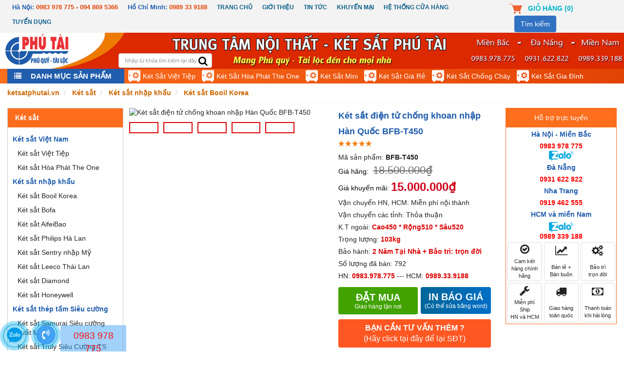

--- FILE ---
content_type: text/html; charset=utf-8
request_url: https://ketsatphutai.vn/ket-sat-dien-tu-chong-khoan-nhap-han-quoc-bfbt450.html
body_size: 197797
content:


<!DOCTYPE html>
<html lang="vi-vn" xml:lang="vi-vn">
<head><title>
	Két sắt Hàn Quốc Booil BFB-T450 phong thủy, giao hàng nhanh
</title><meta name="description" content="Két sắt Booil BFB-T450 là dòng két cao cấp của Booil sản xuất tại Hàn Quốc xuất khẩu sang Châu Âu như CHLB Đức với 6 điểm nổi trội đó là an toàn, bảo mật, chống cạy và chống khoan phá." /><meta name="keywords" /><link rel="alternate" hreflang="vi-vn" href="https://ketsatphutai.vn/ket-sat-dien-tu-chong-khoan-nhap-han-quoc-bfbt450.html" />

    <!-- Schema.org markup for Google+ -->
    <meta itemprop="name" content="Két sắt Hàn Quốc Booil BFB-T450 phong thủy, giao hàng nhanh" /><meta itemprop="description" content="Két sắt Booil BFB-T450 là dòng két cao cấp của Booil sản xuất tại Hàn Quốc xuất khẩu sang Châu Âu như CHLB Đức với 6 điểm nổi trội đó là an toàn, bảo mật, chống cạy và chống khoan phá." /><meta itemprop="image" content="https://ketsatphutai.vn/Data/ResizeImage/images/Ket-sat-Booil-BFB-T450x200x200x5.webp" />

    <!-- Open Graph data -->
    <meta property="og:title" content="Két sắt Hàn Quốc Booil BFB-T450 phong thủy, giao hàng nhanh" /><meta property="og:url" content="https://ketsatphutai.vn/ket-sat-dien-tu-chong-khoan-nhap-han-quoc-bfbt450.html" /><meta property="og:image" content="https://ketsatphutai.vn/Data/ResizeImage/images/Ket-sat-Booil-BFB-T450x200x200x5.webp" /><meta property="og:description" content="Két sắt Booil BFB-T450 là dòng két cao cấp của Booil sản xuất tại Hàn Quốc xuất khẩu sang Châu Âu như CHLB Đức với 6 điểm nổi trội đó là an toàn, bảo mật, chống cạy và chống khoan phá." /><meta property="og:site_name" content="ketsatphutai.vn" /><meta property="fb:app_id" content="732073643588940" /><meta property="og:type" name="og_type" content="article" /><meta property="og:locale:alternate" content="vi_VN" /><meta property="article:author" content="https://www.facebook.com/ketsatphutai.vn" /><meta property="article:publisher" content="https://www.facebook.com/ketsatphutai.vn" /><meta http-equiv="X-UA-Compatible" content="IE=edge" /><meta name="viewport" content="width=device-width, initial-scale=1" /><meta http-equiv="content-type" content="text/html; charset=utf-8" /><meta name="author" content="ketsatphutai.vn" /><meta name="copyright" content="Copyright © 2017 ketsatphutai.vn" /><meta name="generator" content="webviet24h.com" /><meta name="language" content="vietnamese" /><meta name="geo.region" content="Vietnamese" /><meta name="revisit-after" content="1 days" /><meta name="robots" content="index,archive,follow" /><link href="/Content/pc/images/favicon.png" rel="shortcut icon" type="image/x-icon" />

    <script src="//ajax.googleapis.com/ajax/libs/jquery/3.3.1/jquery.min.js"></script>
    <script async src="//maxcdn.bootstrapcdn.com/bootstrap/3.3.7/js/bootstrap.min.js"></script>
    <script async src="//cdnjs.cloudflare.com/ajax/libs/fancybox/3.3.3/jquery.fancybox.min.js"></script>
    <link type="text/css" href="//cdnjs.cloudflare.com/ajax/libs/fancybox/3.3.3/jquery.fancybox.min.css" rel="stylesheet" />

    <link type="text/css" href="/Content/utils/zebradialog/default/v-639001749510352636/zebradialog.css" rel="stylesheet" />
    <link type="text/css" href="/Content/skins/v-639001749416917853/style.css" rel="stylesheet" />
    <link type="text/css" href="/Content/skins/v-639001749416449742/style_ketsat.css" rel="stylesheet" />
    <link type="text/css" href="/Content/skins/v-639001749414417074/mobile.css" rel="stylesheet" />
    <link type="text/css" href="/Content/skins/v-639001749413323724/custom_style.css" rel="stylesheet" />
    <!--<meta name="google-site-verification" content="HeJE5y4VV0v79MGeyZJFveX-2LnwUleuH8vU315p5xM" />-->
<meta name="google-site-verification" content="lUH0afd800U_XEclBkK3f-fg7V1ZLMrUvkPcHh8jKW8" />

<!-- Google Tag Manager -->
<script>(function(w,d,s,l,i){w[l]=w[l]||[];w[l].push({'gtm.start':
new Date().getTime(),event:'gtm.js'});var f=d.getElementsByTagName(s)[0],
j=d.createElement(s),dl=l!='dataLayer'?'&l='+l:'';j.async=true;j.src=
'https://www.googletagmanager.com/gtm.js?id='+i+dl;f.parentNode.insertBefore(j,f);
})(window,document,'script','dataLayer','GTM-PB8ZXQ7');</script>
<!-- End Google Tag Manager -->
<!-- Google Tag Manager -->
<script>(function(w,d,s,l,i){w[l]=w[l]||[];w[l].push({'gtm.start':
new Date().getTime(),event:'gtm.js'});var f=d.getElementsByTagName(s)[0],
j=d.createElement(s),dl=l!='dataLayer'?'&l='+l:'';j.async=true;j.src=
'https://www.googletagmanager.com/gtm.js?id='+i+dl;f.parentNode.insertBefore(j,f);
})(window,document,'script','dataLayer','GTM-TW496MPM');</script>
<!-- End Google Tag Manager -->




    <!-- Google Tag Manager -->
<script>(function(w,d,s,l,i){w[l]=w[l]||[];w[l].push({'gtm.start':
new Date().getTime(),event:'gtm.js'});var f=d.getElementsByTagName(s)[0],
j=d.createElement(s),dl=l!='dataLayer'?'&l='+l:'';j.async=true;j.src=
'https://www.googletagmanager.com/gtm.js?id='+i+dl;f.parentNode.insertBefore(j,f);
})(window,document,'script','dataLayer','GTM-W65DVMS4');</script>
<meta name="google-site-verification" content="lUH0afd800U_XEclBkK3f-fg7V1ZLMrUvkPcHh8jKW8" />
<!-- End Google Tag Manager -->
</head>
<body id="body">
    <!-- Google Tag Manager (noscript) -->
<noscript><iframe src="https://www.googletagmanager.com/ns.html?id=GTM-W65DVMS4"
height="0" width="0" style="display:none;visibility:hidden"></iframe></noscript>
<!-- End Google Tag Manager (noscript) -->
<div id="fb-root"></div>
	<script async defer crossorigin="anonymous" src="https://connect.facebook.net/vi_VN/sdk.js#xfbml=1&version=v21.0&appId=183958255777889"></script>
    

        <div class="Wrapper">
            <header id="fix_header">
                
<div class="headtop" id="headerTop">
    <div class="container-fluid">
        <!-- <div class="row"> -->
        
        <ul class="menutop">
            <li>Hà Nội: <a href="#" class="hotline" title="Tổng đài Hà Nội">0983 978 775 - 094 869 5366</a></li>
            <li>Hồ Chí Minh: <a href="#" class="hotline" title="Tổng đài HCM">0989 33 9188</a></li>
            <li><a href="/" title="Trang chủ">Trang chủ</a></li>

            <li><a href="/gioi-thieu" title="Giới thiệu">Giới thiệu</a></li>

            <li><a href="/tin-tuc" title="Tư vấn ">Tin Tức </a></li>

            <li><a href="/khuyen-mai" title="Khuyến mại">Khuyến mại</a></li>

            <li><a href="/ban-do-cac-co-so.html" title="Hệ thống cửa hàng">Hệ thống cửa hàng</a></li>

            <li><a href="/dang-ky-lam-dai-ly-cap-2" title="Tuyển dụng">Tuyển dụng</a></li>

        </ul>
        <div class="righttop">
            <div id="cart-header">
                <i class="iconltd-cart"></i>
                <a href="https://ketsatphutai.vn/gio-hang.html" rel="nofollow">Giỏ hàng (<span>0</span>)</a>
                <span class="dropdown SearchDrop">
                    <button class="btn btnSearchTop dropdown-toggle" data-toggle="dropdown" aria-expanded="false">Tìm kiếm</button>
                    <ul class="dropdown-menu" role="menu" aria-labelledby="menu1">
                        <li role="presentation">
                            <form>
                                <div class="input-group">
                                    <input type="text" class="form-control" placeholder="Search">
                                    <div class="input-group-btn">
                                        <button class="btn btn-default" type="submit">
                                            <span class="fa fa-search"></span>
                                        </button>
                                    </div>
                                </div>
                            </form>
                        </li>
                    </ul>
                </span>
            </div>
            
        </div>
    </div>
</div>

                <div class="wraphead clr">
                    
<style>
    .wraphead {
        position: relative;
    }

    .searchHeader {
        width: 15%;
        position: absolute;
        /* left: 54%; */
        left: 19%;
        margin: 0 auto;
        bottom: 2px;
    }

        .searchHeader form {
            position: relative;
        }

            .searchHeader form .btnSearch {
                border: none;
                background: none;
                color: gray;
                right: 3px;
                position: absolute;
                top: 5px;
            }

    button.btnSearch i {
        font-size: 20px;
        color: black;
        left: auto;
    }
</style>

<div class="all" style="position: relative;">
    <a href="/" target="">
        <img width="1920" height="111" style="width:100%" alt="Két sắt phú tài - mang phú quý tài lộc cho mọi nhà" src="/Data/upload/images/Optimized/Logo-top-optimized.jpg">
    </a>
    <div class="searchHeader">
        <form class="positionR" method="post" onsubmit="doSearch();return false;">
            <input style="height: 30px; font-size: 11px;" class="form-control" name="keyword" id="keyword" onkeyup="search(this.value)" autocomplete="off" placeholder="Nhập từ khóa tìm kiếm tại đây...">
            <button class="btnSearch" name="Search" aria-label="search" type="button" onclick="doSearch(); return false;"><i class="fa fa-search"></i></button>
            <ul class="resuiltSearch"></ul>
        </form>
    </div>
</div>
<script type="text/javascript">
    function doSearch() {
        var sURL = '';
        var keyword = $('#keyword').val();

        if (keyword.length < 2 || keyword == 'Nhập từ khóa tìm kiếm') {
            zebra_alert('Thông báo !', 'Từ khóa phải nhiều hơn 1 ký tự.');
            return;
        }

        location.href = 'https://ketsatphutai.vn/tim-kiem.html?keyword=' + keyword;
    }
</script>

                </div>
                <nav class="whmenu clearfix" id="">
                    <div class="container-fluid">
                        <div class="">
                            
<div class="col_10_3 nav-main-box">
    <div class="nav-main-tl">
        <i class="fa fa-list"></i>Danh Mục sản phẩm
        <ul class="nav-main ">
            
            <li>
                <a href="https://ketsatphutai.vn/pd77/ket-sat.html">
                    <span>
                        <img width="25" height="25" data-src="/Data/upload/images/Icon/ketsat(2).png" alt="Icon thay thế Két sắt"></span>
                    <label>Két sắt</label>
                </a>
                
                <ul class="subcate ">
                    
                    <li>
                        <a href="https://ketsatphutai.vn/pd74/ket-sat-viet-nam.html">Két sắt Việt Nam</a>
                        
                        <ul class="subcate_01">
                            
                            <li><a href="https://ketsatphutai.vn/pd59/ket-sat-viet-tiep.html">Két sắt Việt Tiệp</a></li>
                            
                            <li><a href="https://ketsatphutai.vn/pd64/ket-sat-hoa-phat.html">Két sắt Hòa Phát The One </a></li>
                            
                        </ul>
                        
                    </li>
                    
                    <li>
                        <a href="https://ketsatphutai.vn/pd71/ket-sat-nhap-khau.html">Két sắt nhập khẩu</a>
                        
                        <ul class="subcate_01">
                            
                            <li><a href="https://ketsatphutai.vn/pd72/ket-sat-booil-han-quoc.html">Két sắt Booil Korea</a></li>
                            
                            <li><a href="https://ketsatphutai.vn/pd120/ket-sat-bofa.html">Két sắt Bofa </a></li>
                            
                            <li><a href="https://ketsatphutai.vn/ket-sat-aifeibao.html">Két sắt AifeiBao</a></li>
                            
                            <li><a href="https://ketsatphutai.vn/ket-sat-philips-ha-lan.html">Két sắt Philips Hà Lan</a></li>
                            
                            <li><a href="https://ketsatphutai.vn/ket-sat-chong-chay-chong-nuoc-sentry-nhap-khau-nguyen-chiec-tu-my.html">Két sắt Sentry nhập Mỹ</a></li>
                            
                            <li><a href="https://ketsatphutai.vn/ket-sat-leeco-nhap-khau-thai-lan.html">Két sắt Leeco Thái Lan</a></li>
                            
                            <li><a href="https://ketsatphutai.vn/pd118/ket-sat-diamond.html">Két sắt Diamond</a></li>
                            
                            <li><a href="https://ketsatphutai.vn/pd110/ket-sat-honeywell.html">Két sắt Honeywell</a></li>
                            
                        </ul>
                        
                    </li>
                    
                    <li>
                        <a href="https://ketsatphutai.vn/ket-sat-thep-sieu-cuong.html">Két sắt thép tấm Siêu cường</a>
                        
                        <ul class="subcate_01">
                            
                            <li><a href="https://ketsatphutai.vn/ket-sat-samurai-thep-tam-sieu-cuong-xuat-my-cung-hon-da.html">Két sắt Samurai Siêu cường xuất Mỹ </a></li>
                            
                            <li><a href="https://ketsatphutai.vn/pd108/ket-sat-truly-sieu-cuong-xuat-my.html">Két sắt Truly Siêu Cường TS</a></li>
                            
                        </ul>
                        
                    </li>
                    
                    <li>
                        <a href="https://ketsatphutai.vn/pd84/ket-sat-cao-cap.html">Két sắt cao cấp</a>
                        
                        <ul class="subcate_01">
                            
                            <li><a href="https://ketsatphutai.vn/ket-sat-liberty.html">Két sắt Liberty</a></li>
                            
                            <li><a href="https://ketsatphutai.vn/ket-sat-bokee.html">Két sắt Bokee</a></li>
                            
                            <li><a href="https://ketsatphutai.vn/ket-sat-nika-cong-nghe-nhat-ban.html">Két sắt Nika CN Nhật Bản</a></li>
                            
                            <li><a href="https://ketsatphutai.vn/pd85/ket-sat-goodwill.html">Két sắt Goodwill</a></li>
                            
                            <li><a href="https://ketsatphutai.vn/pd83/ket-sat-gudbank-bao-dong.html">Két sắt Gudbank </a></li>
                            
                            <li><a href="https://ketsatphutai.vn/pd103/ket-sat-truly-gold-sac-vang-quy-toc.html">Két sắt Truly Gold </a></li>
                            
                            <li><a href="https://ketsatphutai.vn/pd112/ket-sat-dongsung.html">Két sắt DongSung</a></li>
                            
                        </ul>
                        
                    </li>
                    
                    <li>
                        <a href="https://ketsatphutai.vn/pd58/ket-sat-lien-doanh-han-quoc.html">Két liên doanh Hàn Quốc</a>
                        
                        <ul class="subcate_01">
                            
                            <li><a href="https://ketsatphutai.vn/pd107/ket-sat-adelbank.html">Két sắt Adelbank</a></li>
                            
                            <li><a href="https://ketsatphutai.vn/pd60/ket-sat-kumho.html">Két sắt Kumho</a></li>
                            
                            <li><a href="https://ketsatphutai.vn/pd69/ket-sat-welko.html">Két sắt Welko</a></li>
                            
                        </ul>
                        
                    </li>
                    
                    <li>
                        <a href="https://ketsatphutai.vn/pd101/ket-tieu-chuan-ngan-hang.html">Két tiêu chuẩn ngân hàng</a>
                        
                        <ul class="subcate_01">
                            
                            <li><a href="https://ketsatphutai.vn/pd70/ket-sat-goldbank.html">Két sắt Goldbank</a></li>
                            
                            <li><a href="https://ketsatphutai.vn/pd122/ket-sat-ngan-hang.html">Két sắt ngân hàng BMEC</a></li>
                            
                        </ul>
                        
                    </li>
                    
                </ul>
                
            </li>
            
            <li>
                <a href="https://ketsatphutai.vn/pd59/ket-sat-viet-tiep.html">
                    <span>
                        <img width="25" height="25" data-src="/Data/upload/images/Icon/ketsat(1).png" alt="Icon thay thế Két sắt Việt Tiệp"></span>
                    <label>Két sắt Việt Tiệp</label>
                </a>
                
            </li>
            
            <li>
                <a href="https://ketsatphutai.vn/pd64/ket-sat-hoa-phat.html">
                    <span>
                        <img width="25" height="25" data-src="/Data/upload/images/Icon/ketsat(1).png" alt="Icon thay thế Két sắt Hòa Phát The One "></span>
                    <label>Két sắt Hòa Phát The One </label>
                </a>
                
            </li>
            
            <li>
                <a href="https://ketsatphutai.vn/pd71/ket-sat-nhap-khau.html">
                    <span>
                        <img width="25" height="25" data-src="/Data/upload/images/Icon/ketsat(1).png" alt="Icon thay thế Két sắt nhập khẩu"></span>
                    <label>Két sắt nhập khẩu</label>
                </a>
                
                <ul class="subcate ">
                    
                    <li>
                        <a href="https://ketsatphutai.vn/pd72/ket-sat-booil-han-quoc.html">Két sắt Booil Korea</a>
                        
                    </li>
                    
                    <li>
                        <a href="https://ketsatphutai.vn/pd120/ket-sat-bofa.html">Két sắt Bofa </a>
                        
                    </li>
                    
                    <li>
                        <a href="https://ketsatphutai.vn/ket-sat-aifeibao.html">Két sắt AifeiBao</a>
                        
                    </li>
                    
                    <li>
                        <a href="https://ketsatphutai.vn/ket-sat-philips-ha-lan.html">Két sắt Philips Hà Lan</a>
                        
                    </li>
                    
                    <li>
                        <a href="https://ketsatphutai.vn/ket-sat-chong-chay-chong-nuoc-sentry-nhap-khau-nguyen-chiec-tu-my.html">Két sắt Sentry nhập Mỹ</a>
                        
                    </li>
                    
                    <li>
                        <a href="https://ketsatphutai.vn/ket-sat-leeco-nhap-khau-thai-lan.html">Két sắt Leeco Thái Lan</a>
                        
                    </li>
                    
                    <li>
                        <a href="https://ketsatphutai.vn/pd118/ket-sat-diamond.html">Két sắt Diamond</a>
                        
                    </li>
                    
                    <li>
                        <a href="https://ketsatphutai.vn/pd110/ket-sat-honeywell.html">Két sắt Honeywell</a>
                        
                    </li>
                    
                </ul>
                
            </li>
            
            <li>
                <a href="https://ketsatphutai.vn/ket-sat-thep-sieu-cuong.html">
                    <span>
                        <img width="25" height="25" data-src="/Content/images/icon_ketsat.jpg" alt="Icon thay thế Két sắt thép tấm Siêu cường"></span>
                    <label>Két sắt thép tấm Siêu cường</label>
                </a>
                
                <ul class="subcate ">
                    
                    <li>
                        <a href="https://ketsatphutai.vn/ket-sat-samurai-thep-tam-sieu-cuong-xuat-my-cung-hon-da.html">Két sắt Samurai Siêu cường xuất Mỹ </a>
                        
                    </li>
                    
                    <li>
                        <a href="https://ketsatphutai.vn/pd108/ket-sat-truly-sieu-cuong-xuat-my.html">Két sắt Truly Siêu Cường TS</a>
                        
                    </li>
                    
                </ul>
                
            </li>
            
            <li>
                <a href="https://ketsatphutai.vn/pd84/ket-sat-cao-cap.html">
                    <span>
                        <img width="25" height="25" data-src="/Data/upload/images/Icon/ketsat(1).png" alt="Icon thay thế Két sắt cao cấp"></span>
                    <label>Két sắt cao cấp</label>
                </a>
                
                <ul class="subcate ">
                    
                    <li>
                        <a href="https://ketsatphutai.vn/ket-sat-liberty.html">Két sắt Liberty</a>
                        
                    </li>
                    
                    <li>
                        <a href="https://ketsatphutai.vn/ket-sat-bokee.html">Két sắt Bokee</a>
                        
                    </li>
                    
                    <li>
                        <a href="https://ketsatphutai.vn/ket-sat-nika-cong-nghe-nhat-ban.html">Két sắt Nika CN Nhật Bản</a>
                        
                    </li>
                    
                    <li>
                        <a href="https://ketsatphutai.vn/pd85/ket-sat-goodwill.html">Két sắt Goodwill</a>
                        
                    </li>
                    
                    <li>
                        <a href="https://ketsatphutai.vn/pd83/ket-sat-gudbank-bao-dong.html">Két sắt Gudbank </a>
                        
                    </li>
                    
                    <li>
                        <a href="https://ketsatphutai.vn/pd103/ket-sat-truly-gold-sac-vang-quy-toc.html">Két sắt Truly Gold </a>
                        
                    </li>
                    
                    <li>
                        <a href="https://ketsatphutai.vn/pd112/ket-sat-dongsung.html">Két sắt DongSung</a>
                        
                    </li>
                    
                </ul>
                
            </li>
            
            <li>
                <a href="https://ketsatphutai.vn/pd58/ket-sat-lien-doanh-han-quoc.html">
                    <span>
                        <img width="25" height="25" data-src="/Data/upload/images/Icon/ketsat(2).png" alt="Icon thay thế Két liên doanh Hàn Quốc"></span>
                    <label>Két liên doanh Hàn Quốc</label>
                </a>
                
                <ul class="subcate ">
                    
                    <li>
                        <a href="https://ketsatphutai.vn/pd107/ket-sat-adelbank.html">Két sắt Adelbank</a>
                        
                    </li>
                    
                    <li>
                        <a href="https://ketsatphutai.vn/pd60/ket-sat-kumho.html">Két sắt Kumho</a>
                        
                    </li>
                    
                    <li>
                        <a href="https://ketsatphutai.vn/pd69/ket-sat-welko.html">Két sắt Welko</a>
                        
                    </li>
                    
                </ul>
                
            </li>
            
            <li>
                <a href="https://ketsatphutai.vn/phan-loai-ket-sat.html">
                    <span>
                        <img width="25" height="25" data-src="/Data/upload/images/Icon/img_130996(1).png" alt="Icon thay thế Phân loại két sắt"></span>
                    <label>Phân loại két sắt</label>
                </a>
                
                <ul class="subcate twocol">
                    
                    <li>
                        <a href="https://ketsatphutai.vn/ket-sat-thong-minh.html">Két sắt thông minh</a>
                        
                    </li>
                    
                    <li>
                        <a href="https://ketsatphutai.vn/pb56/ket-sat-mini-de-tu.html">Két sắt mini</a>
                        
                    </li>
                    
                    <li>
                        <a href="https://ketsatphutai.vn/pb66/ket-sat-gia-re.html">Két sắt giá rẻ</a>
                        
                    </li>
                    
                    <li>
                        <a href="https://ketsatphutai.vn/pb60/ket-sat-chong-chay.html">Két sắt chống cháy</a>
                        
                    </li>
                    
                    <li>
                        <a href="https://ketsatphutai.vn/pb46/ket-sat-khach-san-de-tu.html">Két sắt khách sạn để tủ</a>
                        
                    </li>
                    
                    <li>
                        <a href="https://ketsatphutai.vn/pb57/ket-sat-ca-nhan-de-tu.html">Két sắt cá nhân để tủ</a>
                        
                    </li>
                    
                    <li>
                        <a href="https://ketsatphutai.vn/ket-sat-tiet-kiem-tre-em.html">Két sắt tiết kiệm trẻ em</a>
                        
                    </li>
                    
                    <li>
                        <a href="https://ketsatphutai.vn/pb34/ket-sat-gia-dinh.html">Két sắt gia đình</a>
                        
                    </li>
                    
                    <li>
                        <a href="https://ketsatphutai.vn/pb35/ket-sat-cong-ty.html">Két sắt văn phòng công ty</a>
                        
                    </li>
                    
                    <li>
                        <a href="https://ketsatphutai.vn/pb37/ket-sat-ngan-hang1.html">Két sắt ngân hàng</a>
                        
                    </li>
                    
                    <li>
                        <a href="https://ketsatphutai.vn/pb52/ket-sat-tiem-vang-to-dai-co-lon-ket-khung.html">Két sắt tiệm vàng to đại (két khủng)</a>
                        
                    </li>
                    
                    <li>
                        <a href="https://ketsatphutai.vn/ket-sat-than-day-10ly-chong-dap-welko-truly-samurai.html">Két sắt thân dày 10 ly chống đập </a>
                        
                    </li>
                    
                    <li>
                        <a href="https://ketsatphutai.vn/pd117/ket-sat-hang-dat.html">Két sắt hàng đặt</a>
                        
                    </li>
                    
                    <li>
                        <a href="https://ketsatphutai.vn/pb67/ket-sat-hai-tang.html">Két sắt 2 tầng</a>
                        
                    </li>
                    
                    <li>
                        <a href="https://ketsatphutai.vn/ket-sat-tha-tien.html">Két sắt thả tiền</a>
                        
                        <ul class="subcate_01">
                            
                            <li><a href="https://ketsatphutai.vn/pb65/ket-sat-khoet-noc.html">Két sắt khoét nóc - khoét mặt</a></li>
                            
                            <li><a href="https://ketsatphutai.vn/ket-sat-tha-tien-ngan-keo.html">Két sắt thả tiền ngăn kéo</a></li>
                            
                            <li><a href="https://ketsatphutai.vn/pb64/ket-sat-dinh-chua.html">Két sắt đình chùa</a></li>
                            
                            <li><a href="https://ketsatphutai.vn/pb44/ket-sat-cong-duc.html">Két sắt công đức</a></li>
                            
                            <li><a href="https://ketsatphutai.vn/pb63/ket-sat-thu-ngan.html">Két sắt thu ngân</a></li>
                            
                        </ul>
                        
                    </li>
                    
                    <li>
                        <a href="https://ketsatphutai.vn/pb54/ket-sat-khoa-co.html">Két sắt khóa cơ thường</a>
                        
                    </li>
                    
                    <li>
                        <a href="https://ketsatphutai.vn/pb55/ket-sat-khoa-co-doi-ma.html">Két sắt khóa cơ đổi mã</a>
                        
                    </li>
                    
                    <li>
                        <a href="https://ketsatphutai.vn/ket-sat-khoa-dien-tu.html">Két sắt khóa điện tử</a>
                        
                    </li>
                    
                    <li>
                        <a href="https://ketsatphutai.vn/pb49/ket-sat-khoa-van-tay.html">Két sắt khóa vân tay</a>
                        
                    </li>
                    
                    <li>
                        <a href="https://ketsatphutai.vn/ket-sat-theo-muc-gia.html">Két sắt theo mức giá</a>
                        
                        <ul class="subcate_01">
                            
                            <li><a href="https://ketsatphutai.vn/ket-sat-gia-duoi-2-trieu.html">Két sắt giá dưới 2 triệu</a></li>
                            
                            <li><a href="https://ketsatphutai.vn/ket-sat-gia-2-5-trieu.html">Két sắt giá 2 - 5 triệu</a></li>
                            
                            <li><a href="https://ketsatphutai.vn/ket-sat-gia-5tr-den-10-trieu.html">Két sắt giá >5tr đến 10 triệu</a></li>
                            
                            <li><a href="https://ketsatphutai.vn/ket-sat-gia-10-trieu.html">Két sắt giá > 10 triệu</a></li>
                            
                        </ul>
                        
                    </li>
                    
                    <li>
                        <a href="https://ketsatphutai.vn/pb59/ket-sat-an-toan.html">Két sắt an toàn</a>
                        
                    </li>
                    
                    <li>
                        <a href="https://ketsatphutai.vn/pb61/ket-sat-ban-le-trong.html">Két sắt bản lề trong</a>
                        
                    </li>
                    
                    <li>
                        <a href="https://ketsatphutai.vn/ket-sat-xoay-dong-ho.html">Két sắt xoay đồng hồ</a>
                        
                    </li>
                    
                </ul>
                
            </li>
            
            <li>
                <a href="https://ketsatphutai.vn/ket-sat-thong-minh.html">
                    <span>
                        <img width="25" height="25" data-src="/Data/upload/images/67sms%20mPT.jpg" alt="Icon thay thế Két sắt thông minh"></span>
                    <label>Két sắt thông minh</label>
                </a>
                
            </li>
            
            <li>
                <a href="https://ketsatphutai.vn/pb49/ket-sat-khoa-van-tay.html">
                    <span>
                        <img width="25" height="25" data-src="/Data/upload/images/Icon/ketsat(2).png" alt="Icon thay thế Két sắt khóa vân tay"></span>
                    <label>Két sắt khóa vân tay</label>
                </a>
                
            </li>
            
            <li>
                <a href="https://ketsatphutai.vn/cua-kho-tien.html">
                    <span>
                        <img width="25" height="25" data-src="/Content/images/icon_ketsat.jpg" alt="Icon thay thế Cửa kho tiền"></span>
                    <label>Cửa kho tiền</label>
                </a>
                
            </li>
            
            <li>
                <a href="https://ketsatphutai.vn/pd78/tu-sat-ho-so-van-phong.html">
                    <span>
                        <img width="25" height="25" data-src="/Data/upload/images/Icon/Cabinet-white.png" alt="Icon thay thế Tủ sắt - Tủ bảo mật"></span>
                    <label>Tủ sắt - Tủ bảo mật</label>
                </a>
                
                <ul class="subcate ">
                    
                    <li>
                        <a href="https://ketsatphutai.vn/pd116/tu-sat-chong-chay.html">Tủ sắt chống cháy</a>
                        
                    </li>
                    
                    <li>
                        <a href="https://ketsatphutai.vn/pd80/tu-ho-so-khoa-bao-mat.html">Tủ hồ sơ khóa bảo mật</a>
                        
                    </li>
                    
                </ul>
                
            </li>
            
            <li>
                <a href="https://ketsatphutai.vn/pd111/may-dem-tien.html">
                    <span>
                        <img width="25" height="25" data-src="/Data/upload/images/Icon/maydemtienwhite.png" alt="Icon thay thế Máy Đếm Tiền"></span>
                    <label>Máy Đếm Tiền</label>
                </a>
                
                <ul class="subcate ">
                    
                    <li>
                        <a href="https://ketsatphutai.vn/may-dem-tien-akio.html">Máy đếm tiền Akio</a>
                        
                    </li>
                    
                    <li>
                        <a href="https://ketsatphutai.vn/pd113/may-dem-tien-balion.html">Máy đếm tiền BALION</a>
                        
                    </li>
                    
                    <li>
                        <a href="https://ketsatphutai.vn/pd115/may-dem-tien-zheue-zy-.html">Máy đếm tiền ZHEUE (ZY)</a>
                        
                    </li>
                    
                    <li>
                        <a href="https://ketsatphutai.vn/pd114/may-dem-tien-silicon.html">Máy đếm tiền Silicon</a>
                        
                    </li>
                    
                    <li>
                        <a href="https://ketsatphutai.vn/pd121/may-dem-tien-khac.html">Máy đếm tiền khác</a>
                        
                    </li>
                    
                </ul>
                
            </li>
            
            <li>
                <a href="https://ketsatphutai.vn/pd87/hop-dung-tien-ca-nhan.html">
                    <span>
                        <img width="25" height="25" data-src="/Data/upload/images/Icon/hopdungtiencanhan.png" alt="Icon thay thế Hộp đựng tiền cá nhân"></span>
                    <label>Hộp đựng tiền cá nhân</label>
                </a>
                
            </li>
            
            <li>
                <a href="https://ketsatphutai.vn/pd123/ngan-keo-dung-tien.html">
                    <span>
                        <img width="25" height="25" data-src="/Data/upload/images/Icon/ngankeotien.png" alt="Icon thay thế Ngăn Kéo Đựng Tiền"></span>
                    <label>Ngăn Kéo Đựng Tiền</label>
                </a>
                
            </li>
            
        </ul>
    </div>

</div>

                            

<ul class="lv1 col_10_7">
    
    <li>
        <a href="https://ketsatphutai.vn/pd59/ket-sat-viet-tiep.html">
            <span>
                <img width="25" height="25" src="/Data/upload/images/Icon/ketsat(1).png" alt="Icon Két sắt Việt Tiệp">
            </span>
            <label>Két sắt Việt Tiệp</label>
        </a>
    </li>
    
    <li>
        <a href="https://ketsatphutai.vn/pd64/ket-sat-hoa-phat.html">
            <span>
                <img width="25" height="25" src="/Data/upload/images/Icon/ketsat(1).png" alt="Icon Két sắt Hòa Phát The One ">
            </span>
            <label>Két sắt Hòa Phát The One </label>
        </a>
    </li>
    
    <li>
        <a href="https://ketsatphutai.vn/pb56/ket-sat-mini-de-tu.html">
            <span>
                <img width="25" height="25" src="/Data/upload/images/Icon/ketsat(2).png" alt="Icon Két sắt mini">
            </span>
            <label>Két sắt mini</label>
        </a>
    </li>
    
    <li>
        <a href="https://ketsatphutai.vn/pb66/ket-sat-gia-re.html">
            <span>
                <img width="25" height="25" src="/Data/upload/images/Icon/ketsat(2).png" alt="Icon Két sắt giá rẻ">
            </span>
            <label>Két sắt giá rẻ</label>
        </a>
    </li>
    
    <li>
        <a href="https://ketsatphutai.vn/pb60/ket-sat-chong-chay.html">
            <span>
                <img width="25" height="25" src="/Data/upload/images/Icon/ketsat(2).png" alt="Icon Két sắt chống cháy">
            </span>
            <label>Két sắt chống cháy</label>
        </a>
    </li>
    
    <li>
        <a href="https://ketsatphutai.vn/pb34/ket-sat-gia-dinh.html">
            <span>
                <img width="25" height="25" src="/Data/upload/images/Icon/ketsat(2).png" alt="Icon Két sắt gia đình">
            </span>
            <label>Két sắt gia đình</label>
        </a>
    </li>
    
</ul>

                        </div>
                    </div>
                </nav>
            </header>
            <main class="content-main clearfix">
                <div class="container-fluid">
                    

<div class="breachTop flexbox">
    <ol itemscope itemtype="https://schema.org/BreadcrumbList"  class="breadcrumb">
          <li itemprop="itemListElement" itemscope itemtype="http://schema.org/ListItem">
                                <a href="/" itemprop="url"><span itemprop="title">ketsatphutai.vn</span></a>
                            </li>   <li itemprop="itemListElement" itemscope itemtype="http://schema.org/ListItem">
                                <a href="https://ketsatphutai.vn/pd77/ket-sat.html" itemprop="url"><span itemprop="title">Két sắt</span></a>
                            </li>   <li itemprop="itemListElement" itemscope itemtype="http://schema.org/ListItem">
                                <a href="https://ketsatphutai.vn/pd71/ket-sat-nhap-khau.html" itemprop="url"><span itemprop="title">Két sắt nhập khẩu</span></a>
                            </li>   <li itemprop="itemListElement" itemscope itemtype="http://schema.org/ListItem">
                                <a href="https://ketsatphutai.vn/pd72/ket-sat-booil-han-quoc.html" itemprop="url"><span itemprop="title">Két sắt Booil Korea</span></a>
                            </li>

        
    </ol>
   
</div>
                    <section class="bx-main-ctgr">
                        
<style type="text/css">
    .fancybox-toolbar {
        display: block !important;
        visibility: visible !important;
        opacity: 1 !important;
    }

    .fancybox-button {
        width: 80px !important;
        color: white !important;
        font-weight: bold !important;
        height: 80px !important;
        opacity: 1 !important;
        visibility: visible !important;
    }

    .fancybox-navigation .fancybox-button--arrow_left {
        color: black !important;
    }

    .fancybox-navigation .fancybox-button--arrow_right {
        color: black !important;
    }
</style>
<div class="colleft">
    <div class="col_10_3 nav-main-box">
        
        <div>
            <p class="menu1"><a href="https://ketsatphutai.vn/pd77/ket-sat.html">Két sắt</a></p>
        </div>
        <ul class="listChildPage">
            
            <li class="childPage">
                <a class="menu2" href="https://ketsatphutai.vn/pd74/ket-sat-viet-nam.html">Két sắt Việt Nam</a>
                <ul class="listGrandPage">
                    
                    <li class="grandPage"><a class="menu3" href="https://ketsatphutai.vn/pd59/ket-sat-viet-tiep.html">Két sắt Việt Tiệp</a></li>
                    
                    <li class="grandPage"><a class="menu3" href="https://ketsatphutai.vn/pd64/ket-sat-hoa-phat.html">Két sắt Hòa Phát The One </a></li>
                    
                </ul>
            </li>
            
            <li class="childPage">
                <a class="menu2" href="https://ketsatphutai.vn/pd71/ket-sat-nhap-khau.html">Két sắt nhập khẩu</a>
                <ul class="listGrandPage">
                    
                    <li class="grandPage"><a class="menu3" href="https://ketsatphutai.vn/pd72/ket-sat-booil-han-quoc.html">Két sắt Booil Korea</a></li>
                    
                    <li class="grandPage"><a class="menu3" href="https://ketsatphutai.vn/pd120/ket-sat-bofa.html">Két sắt Bofa </a></li>
                    
                    <li class="grandPage"><a class="menu3" href="https://ketsatphutai.vn/ket-sat-aifeibao.html">Két sắt AifeiBao</a></li>
                    
                    <li class="grandPage"><a class="menu3" href="https://ketsatphutai.vn/ket-sat-philips-ha-lan.html">Két sắt Philips Hà Lan</a></li>
                    
                    <li class="grandPage"><a class="menu3" href="https://ketsatphutai.vn/ket-sat-chong-chay-chong-nuoc-sentry-nhap-khau-nguyen-chiec-tu-my.html">Két sắt Sentry nhập Mỹ</a></li>
                    
                    <li class="grandPage"><a class="menu3" href="https://ketsatphutai.vn/ket-sat-leeco-nhap-khau-thai-lan.html">Két sắt Leeco Thái Lan</a></li>
                    
                    <li class="grandPage"><a class="menu3" href="https://ketsatphutai.vn/pd118/ket-sat-diamond.html">Két sắt Diamond</a></li>
                    
                    <li class="grandPage"><a class="menu3" href="https://ketsatphutai.vn/pd110/ket-sat-honeywell.html">Két sắt Honeywell</a></li>
                    
                </ul>
            </li>
            
            <li class="childPage">
                <a class="menu2" href="https://ketsatphutai.vn/ket-sat-thep-sieu-cuong.html">Két sắt thép tấm Siêu cường</a>
                <ul class="listGrandPage">
                    
                    <li class="grandPage"><a class="menu3" href="https://ketsatphutai.vn/ket-sat-samurai-thep-tam-sieu-cuong-xuat-my-cung-hon-da.html">Két sắt Samurai Siêu cường xuất Mỹ </a></li>
                    
                    <li class="grandPage"><a class="menu3" href="https://ketsatphutai.vn/pd108/ket-sat-truly-sieu-cuong-xuat-my.html">Két sắt Truly Siêu Cường TS</a></li>
                    
                </ul>
            </li>
            
            <li class="childPage">
                <a class="menu2" href="https://ketsatphutai.vn/pd84/ket-sat-cao-cap.html">Két sắt cao cấp</a>
                <ul class="listGrandPage">
                    
                    <li class="grandPage"><a class="menu3" href="https://ketsatphutai.vn/ket-sat-liberty.html">Két sắt Liberty</a></li>
                    
                    <li class="grandPage"><a class="menu3" href="https://ketsatphutai.vn/ket-sat-bokee.html">Két sắt Bokee</a></li>
                    
                    <li class="grandPage"><a class="menu3" href="https://ketsatphutai.vn/ket-sat-nika-cong-nghe-nhat-ban.html">Két sắt Nika CN Nhật Bản</a></li>
                    
                    <li class="grandPage"><a class="menu3" href="https://ketsatphutai.vn/pd85/ket-sat-goodwill.html">Két sắt Goodwill</a></li>
                    
                    <li class="grandPage"><a class="menu3" href="https://ketsatphutai.vn/pd83/ket-sat-gudbank-bao-dong.html">Két sắt Gudbank </a></li>
                    
                    <li class="grandPage"><a class="menu3" href="https://ketsatphutai.vn/pd103/ket-sat-truly-gold-sac-vang-quy-toc.html">Két sắt Truly Gold </a></li>
                    
                    <li class="grandPage"><a class="menu3" href="https://ketsatphutai.vn/pd112/ket-sat-dongsung.html">Két sắt DongSung</a></li>
                    
                </ul>
            </li>
            
            <li class="childPage">
                <a class="menu2" href="https://ketsatphutai.vn/pd58/ket-sat-lien-doanh-han-quoc.html">Két liên doanh Hàn Quốc</a>
                <ul class="listGrandPage">
                    
                    <li class="grandPage"><a class="menu3" href="https://ketsatphutai.vn/pd107/ket-sat-adelbank.html">Két sắt Adelbank</a></li>
                    
                    <li class="grandPage"><a class="menu3" href="https://ketsatphutai.vn/pd60/ket-sat-kumho.html">Két sắt Kumho</a></li>
                    
                    <li class="grandPage"><a class="menu3" href="https://ketsatphutai.vn/pd69/ket-sat-welko.html">Két sắt Welko</a></li>
                    
                </ul>
            </li>
            
            <li class="childPage">
                <a class="menu2" href="https://ketsatphutai.vn/pd101/ket-tieu-chuan-ngan-hang.html">Két tiêu chuẩn ngân hàng</a>
                <ul class="listGrandPage">
                    
                    <li class="grandPage"><a class="menu3" href="https://ketsatphutai.vn/pd70/ket-sat-goldbank.html">Két sắt Goldbank</a></li>
                    
                    <li class="grandPage"><a class="menu3" href="https://ketsatphutai.vn/pd122/ket-sat-ngan-hang.html">Két sắt ngân hàng BMEC</a></li>
                    
                </ul>
            </li>
            
        </ul>
        
        <div>
            <p class="menu1"><a href="https://ketsatphutai.vn/phan-loai-ket-sat.html">Phân loại két sắt</a></p>
        </div>
        <ul class="listChildPage">
            
            <li class="childPage">
                <a class="menu2" href="https://ketsatphutai.vn/ket-sat-thong-minh.html">Két sắt thông minh</a>
                <ul class="listGrandPage">
                    
                </ul>
            </li>
            
            <li class="childPage">
                <a class="menu2" href="https://ketsatphutai.vn/pb56/ket-sat-mini-de-tu.html">Két sắt mini</a>
                <ul class="listGrandPage">
                    
                </ul>
            </li>
            
            <li class="childPage">
                <a class="menu2" href="https://ketsatphutai.vn/pb66/ket-sat-gia-re.html">Két sắt giá rẻ</a>
                <ul class="listGrandPage">
                    
                </ul>
            </li>
            
            <li class="childPage">
                <a class="menu2" href="https://ketsatphutai.vn/pb60/ket-sat-chong-chay.html">Két sắt chống cháy</a>
                <ul class="listGrandPage">
                    
                </ul>
            </li>
            
            <li class="childPage">
                <a class="menu2" href="https://ketsatphutai.vn/pb46/ket-sat-khach-san-de-tu.html">Két sắt khách sạn để tủ</a>
                <ul class="listGrandPage">
                    
                </ul>
            </li>
            
            <li class="childPage">
                <a class="menu2" href="https://ketsatphutai.vn/pb57/ket-sat-ca-nhan-de-tu.html">Két sắt cá nhân để tủ</a>
                <ul class="listGrandPage">
                    
                </ul>
            </li>
            
            <li class="childPage">
                <a class="menu2" href="https://ketsatphutai.vn/ket-sat-tiet-kiem-tre-em.html">Két sắt tiết kiệm trẻ em</a>
                <ul class="listGrandPage">
                    
                </ul>
            </li>
            
            <li class="childPage">
                <a class="menu2" href="https://ketsatphutai.vn/pb34/ket-sat-gia-dinh.html">Két sắt gia đình</a>
                <ul class="listGrandPage">
                    
                </ul>
            </li>
            
            <li class="childPage">
                <a class="menu2" href="https://ketsatphutai.vn/pb35/ket-sat-cong-ty.html">Két sắt văn phòng công ty</a>
                <ul class="listGrandPage">
                    
                </ul>
            </li>
            
            <li class="childPage">
                <a class="menu2" href="https://ketsatphutai.vn/pb37/ket-sat-ngan-hang1.html">Két sắt ngân hàng</a>
                <ul class="listGrandPage">
                    
                </ul>
            </li>
            
            <li class="childPage">
                <a class="menu2" href="https://ketsatphutai.vn/pb52/ket-sat-tiem-vang-to-dai-co-lon-ket-khung.html">Két sắt tiệm vàng to đại (két khủng)</a>
                <ul class="listGrandPage">
                    
                </ul>
            </li>
            
            <li class="childPage">
                <a class="menu2" href="https://ketsatphutai.vn/ket-sat-than-day-10ly-chong-dap-welko-truly-samurai.html">Két sắt thân dày 10 ly chống đập </a>
                <ul class="listGrandPage">
                    
                </ul>
            </li>
            
            <li class="childPage">
                <a class="menu2" href="https://ketsatphutai.vn/pd117/ket-sat-hang-dat.html">Két sắt hàng đặt</a>
                <ul class="listGrandPage">
                    
                </ul>
            </li>
            
            <li class="childPage">
                <a class="menu2" href="https://ketsatphutai.vn/pb67/ket-sat-hai-tang.html">Két sắt 2 tầng</a>
                <ul class="listGrandPage">
                    
                </ul>
            </li>
            
            <li class="childPage">
                <a class="menu2" href="https://ketsatphutai.vn/ket-sat-tha-tien.html">Két sắt thả tiền</a>
                <ul class="listGrandPage">
                    
                    <li class="grandPage"><a class="menu3" href="https://ketsatphutai.vn/pb65/ket-sat-khoet-noc.html">Két sắt khoét nóc - khoét mặt</a></li>
                    
                    <li class="grandPage"><a class="menu3" href="https://ketsatphutai.vn/ket-sat-tha-tien-ngan-keo.html">Két sắt thả tiền ngăn kéo</a></li>
                    
                    <li class="grandPage"><a class="menu3" href="https://ketsatphutai.vn/pb64/ket-sat-dinh-chua.html">Két sắt đình chùa</a></li>
                    
                    <li class="grandPage"><a class="menu3" href="https://ketsatphutai.vn/pb44/ket-sat-cong-duc.html">Két sắt công đức</a></li>
                    
                    <li class="grandPage"><a class="menu3" href="https://ketsatphutai.vn/pb63/ket-sat-thu-ngan.html">Két sắt thu ngân</a></li>
                    
                </ul>
            </li>
            
            <li class="childPage">
                <a class="menu2" href="https://ketsatphutai.vn/pb54/ket-sat-khoa-co.html">Két sắt khóa cơ thường</a>
                <ul class="listGrandPage">
                    
                </ul>
            </li>
            
            <li class="childPage">
                <a class="menu2" href="https://ketsatphutai.vn/pb55/ket-sat-khoa-co-doi-ma.html">Két sắt khóa cơ đổi mã</a>
                <ul class="listGrandPage">
                    
                </ul>
            </li>
            
            <li class="childPage">
                <a class="menu2" href="https://ketsatphutai.vn/ket-sat-khoa-dien-tu.html">Két sắt khóa điện tử</a>
                <ul class="listGrandPage">
                    
                </ul>
            </li>
            
            <li class="childPage">
                <a class="menu2" href="https://ketsatphutai.vn/pb49/ket-sat-khoa-van-tay.html">Két sắt khóa vân tay</a>
                <ul class="listGrandPage">
                    
                </ul>
            </li>
            
            <li class="childPage">
                <a class="menu2" href="https://ketsatphutai.vn/ket-sat-theo-muc-gia.html">Két sắt theo mức giá</a>
                <ul class="listGrandPage">
                    
                    <li class="grandPage"><a class="menu3" href="https://ketsatphutai.vn/ket-sat-gia-duoi-2-trieu.html">Két sắt giá dưới 2 triệu</a></li>
                    
                    <li class="grandPage"><a class="menu3" href="https://ketsatphutai.vn/ket-sat-gia-2-5-trieu.html">Két sắt giá 2 - 5 triệu</a></li>
                    
                    <li class="grandPage"><a class="menu3" href="https://ketsatphutai.vn/ket-sat-gia-5tr-den-10-trieu.html">Két sắt giá >5tr đến 10 triệu</a></li>
                    
                    <li class="grandPage"><a class="menu3" href="https://ketsatphutai.vn/ket-sat-gia-10-trieu.html">Két sắt giá > 10 triệu</a></li>
                    
                </ul>
            </li>
            
            <li class="childPage">
                <a class="menu2" href="https://ketsatphutai.vn/pb59/ket-sat-an-toan.html">Két sắt an toàn</a>
                <ul class="listGrandPage">
                    
                </ul>
            </li>
            
            <li class="childPage">
                <a class="menu2" href="https://ketsatphutai.vn/pb61/ket-sat-ban-le-trong.html">Két sắt bản lề trong</a>
                <ul class="listGrandPage">
                    
                </ul>
            </li>
            
            <li class="childPage">
                <a class="menu2" href="https://ketsatphutai.vn/ket-sat-xoay-dong-ho.html">Két sắt xoay đồng hồ</a>
                <ul class="listGrandPage">
                    
                </ul>
            </li>
            
        </ul>
        
        <div>
            <p class="menu1"><a href="https://ketsatphutai.vn/khoa-cua-thong-minh-van-tay-ma-so-the-tu.html">Khoá cửa thông minh </a></p>
        </div>
        <ul class="listChildPage">
            
            <li class="childPage">
                <a class="menu2" href="https://ketsatphutai.vn/khoa-cua-thong-minh-van-tay-mat-ma-the-tu-demax.html">Khoá cửa thông minh Demax</a>
                <ul class="listGrandPage">
                    
                </ul>
            </li>
            
            <li class="childPage">
                <a class="menu2" href="https://ketsatphutai.vn/khoa-cua-thong-minh-hyundai-van-tay-ma-so-the-tu.html">Khoá cửa thông minh Hyundai </a>
                <ul class="listGrandPage">
                    
                </ul>
            </li>
            
            <li class="childPage">
                <a class="menu2" href="https://ketsatphutai.vn/khoa-cua-thong-minh-hubert.html">Khoá cửa thông minh Hubert </a>
                <ul class="listGrandPage">
                    
                </ul>
            </li>
            
        </ul>
        
        <div>
            <p class="menu1"><a href="https://ketsatphutai.vn/cua-kho-tien.html">Cửa kho tiền</a></p>
        </div>
        <ul class="listChildPage">
            
        </ul>
        
        <div>
            <p class="menu1"><a href="https://ketsatphutai.vn/pd78/tu-sat-ho-so-van-phong.html">Tủ sắt - Tủ bảo mật</a></p>
        </div>
        <ul class="listChildPage">
            
            <li class="childPage">
                <a class="menu2" href="https://ketsatphutai.vn/pd116/tu-sat-chong-chay.html">Tủ sắt chống cháy</a>
                <ul class="listGrandPage">
                    
                </ul>
            </li>
            
            <li class="childPage">
                <a class="menu2" href="https://ketsatphutai.vn/pd80/tu-ho-so-khoa-bao-mat.html">Tủ hồ sơ khóa bảo mật</a>
                <ul class="listGrandPage">
                    
                </ul>
            </li>
            
        </ul>
        
        <div>
            <p class="menu1"><a href="https://ketsatphutai.vn/pd111/may-dem-tien.html">Máy Đếm Tiền</a></p>
        </div>
        <ul class="listChildPage">
            
            <li class="childPage">
                <a class="menu2" href="https://ketsatphutai.vn/may-dem-tien-akio.html">Máy đếm tiền Akio</a>
                <ul class="listGrandPage">
                    
                </ul>
            </li>
            
            <li class="childPage">
                <a class="menu2" href="https://ketsatphutai.vn/pd113/may-dem-tien-balion.html">Máy đếm tiền BALION</a>
                <ul class="listGrandPage">
                    
                </ul>
            </li>
            
            <li class="childPage">
                <a class="menu2" href="https://ketsatphutai.vn/pd115/may-dem-tien-zheue-zy-.html">Máy đếm tiền ZHEUE (ZY)</a>
                <ul class="listGrandPage">
                    
                </ul>
            </li>
            
            <li class="childPage">
                <a class="menu2" href="https://ketsatphutai.vn/pd114/may-dem-tien-silicon.html">Máy đếm tiền Silicon</a>
                <ul class="listGrandPage">
                    
                </ul>
            </li>
            
            <li class="childPage">
                <a class="menu2" href="https://ketsatphutai.vn/pd121/may-dem-tien-khac.html">Máy đếm tiền khác</a>
                <ul class="listGrandPage">
                    
                </ul>
            </li>
            
        </ul>
        
        <div>
            <p class="menu1"><a href="https://ketsatphutai.vn/pd87/hop-dung-tien-ca-nhan.html">Hộp đựng tiền cá nhân</a></p>
        </div>
        <ul class="listChildPage">
            
        </ul>
        
        <div>
            <p class="menu1"><a href="https://ketsatphutai.vn/pd123/ngan-keo-dung-tien.html">Ngăn Kéo Đựng Tiền</a></p>
        </div>
        <ul class="listChildPage">
            
        </ul>
        
        <div>
            <p class="menu1"><a href="https://ketsatphutai.vn/vat-pham-phong-thuy.html">Vật phẩm phong thuỷ</a></p>
        </div>
        <ul class="listChildPage">
            
            <li class="childPage">
                <a class="menu2" href="https://ketsatphutai.vn/meo-than-tai-phu-tai.html">Mèo Thần Tài Phú Tài</a>
                <ul class="listGrandPage">
                    
                </ul>
            </li>
            
        </ul>
        
        <div>
            <p class="menu1"><a href="https://ketsatphutai.vn/bo-bao-dong-ket-sat.html">Bộ báo động két sắt</a></p>
        </div>
        <ul class="listChildPage">
            
        </ul>
        
        <div>
            <p class="menu1"><a href="https://ketsatphutai.vn/pd124/mini-bar-tu-ruou.html">Mini Bar - Tủ rượu</a></p>
        </div>
        <ul class="listChildPage">
            
        </ul>
        
        <div>
            <p class="menu1"><a href="https://ketsatphutai.vn/dich-vu-sua-chua-ket-sat-tai-nha.html">Sửa chữa Két sắt tại nhà</a></p>
        </div>
        <ul class="listChildPage">
            
        </ul>
        
        
    </div>
</div>
<div class="colright">
    <section class="TopDetailPrd">
        <div class="row">
            <div class="col-lg-5 col-md-4 col-sm-5 col-detail-item">
                <div class="ImgDetailProduct">
                    <div class="picture pd-picture">
                        <div class="pdl-image zoom">
                            <a href="/Data/upload/images/Ket-sat-Booil-BFB-T450.jpg" data-img="/Data/ResizeImage/images/Ket-sat-Booil-BFB-T450x535x535x4.webp" data-bigimg="/Data/upload/images/Ket-sat-Booil-BFB-T450.jpg" data-fancybox="gallery">
                                <img src="/Data/ResizeImage/images/Ket-sat-Booil-BFB-T450x400x400x4.webp" alt="Két sắt điện tử chống khoan nhập Hàn Quốc BFB-T450" />
                            </a>
                        </div>
                        
                        <div class="pdl-small-images all">
                            
                            <div class="item">
                                <a href="/Data/upload/images/Ket-sat-Booil-BFB-T450-an-toan.jpg" data-img="/Data/ResizeImage/images/Ket-sat-Booil-BFB-T450-an-toanx535x535x4.webp" data-bigimg="/Data/upload/images/Ket-sat-Booil-BFB-T450-an-toan.jpg" data-fancybox="gallery">
                                    <span class="reponsive-img">
                                        <img src="/Data/ResizeImage/images/Ket-sat-Booil-BFB-T450-an-toanx76x76x4.webp" alt="">
                                    </span>
                                </a>
                            </div>
                            
                            <div class="item">
                                <a href="/Data/upload/images/Ket-sat-Booil-BFB-T450-mini.jpg" data-img="/Data/ResizeImage/images/Ket-sat-Booil-BFB-T450-minix535x535x4.webp" data-bigimg="/Data/upload/images/Ket-sat-Booil-BFB-T450-mini.jpg" data-fancybox="gallery">
                                    <span class="reponsive-img">
                                        <img src="/Data/ResizeImage/images/Ket-sat-Booil-BFB-T450-minix76x76x4.webp" alt="">
                                    </span>
                                </a>
                            </div>
                            
                            <div class="item">
                                <a href="/Data/upload/images/Ket-sat-Booil-BFB-T450-tay-nam-dep.jpg" data-img="/Data/ResizeImage/images/Ket-sat-Booil-BFB-T450-tay-nam-depx535x535x4.webp" data-bigimg="/Data/upload/images/Ket-sat-Booil-BFB-T450-tay-nam-dep.jpg" data-fancybox="gallery">
                                    <span class="reponsive-img">
                                        <img src="/Data/ResizeImage/images/Ket-sat-Booil-BFB-T450-tay-nam-depx76x76x4.webp" alt="">
                                    </span>
                                </a>
                            </div>
                            
                            <div class="item">
                                <a href="/Data/upload/images/Ket-sat-Booil-BFB-T450-than-day-2-ly.jpg" data-img="/Data/ResizeImage/images/Ket-sat-Booil-BFB-T450-than-day-2-lyx535x535x4.webp" data-bigimg="/Data/upload/images/Ket-sat-Booil-BFB-T450-than-day-2-ly.jpg" data-fancybox="gallery">
                                    <span class="reponsive-img">
                                        <img src="/Data/ResizeImage/images/Ket-sat-Booil-BFB-T450-than-day-2-lyx76x76x4.webp" alt="">
                                    </span>
                                </a>
                            </div>
                            
                            <div class="item">
                                <a href="/Data/upload/images/Ket-sat-Booil-BFB-T450-cua-day.jpg" data-img="/Data/ResizeImage/images/Ket-sat-Booil-BFB-T450-cua-dayx535x535x4.webp" data-bigimg="/Data/upload/images/Ket-sat-Booil-BFB-T450-cua-day.jpg" data-fancybox="gallery">
                                    <span class="reponsive-img">
                                        <img src="/Data/ResizeImage/images/Ket-sat-Booil-BFB-T450-cua-dayx76x76x4.webp" alt="">
                                    </span>
                                </a>
                            </div>
                            
                        </div>
                        
                        <div class="clearfix"></div>
                    </div>
                </div>
            </div>
            <div class="col-lg-4 col-md-5 col-sm-7 col-detail-item">
                <div class="pd-price_sale">
                    <div class="area_price">
                        <div class="titleTopDetail positionR">
                            <h1 class="titleNamePrd">Két sắt điện tử chống khoan nhập Hàn Quốc BFB-T450
                            </h1>
                            <span class="title-star"><i class="s s5"></i></span>
                        </div>

                        <p>
                            Mã sản phẩm: <b>BFB-T450</b>
                        </p>
                        
                        <p>
                            <label>Giá hãng: </label>
                            <span class="priceline">18.500.000₫</span>
                        </p>
                        <p>
                            <label>Giá khuyến mãi: </label>
                            <strong>15.000.000₫</strong>
                        </p>

                        
                        <p>
                            Vận chuyển HN, HCM:<span> Miễn phí nội thành</span>
                        </p>
                        <p>
                            Vận chuyển các tỉnh:<span> Thỏa thuận</span>
                        </p>

                        
                        <p>K.T ngoài: <b style="color: #d00;">Cao450 * Rộng510 * Sâu520</b></p>
                        
                        <p>Trọng lượng: <b style="color: #d00;">103kg</b></p>
                        
                        <p>Bảo hành: <b style="color: #d00;">2 Năm Tại Nhà + Bảo trì: trọn đời</b></p>
                        
                        <p>Số lượng đã bán: 792</p>
                        <p>HN: <a href="tel:0983978775"><b style="color: #d00;">0983.978.775</b></a> --- HCM: <a href="tel:0989339188"><b style="color: #d00;">0989.33.9188</b></a></p>
                        <input id="GiftID" type="hidden" value="0" />
                        
                        <div class="clearfix"></div>
                        <div class="area_order">
                            <a href="javascript:void(0)" class="buy_now btn-cart" data-id="4276" data-returnpath="%2fket-sat-dien-tu-chong-khoan-nhap-han-quoc-bfbt450.html" rel="nofollow">Đặt mua<span>Giao hàng tận nơi</span></a>
                            <a href="javascript:void(0)" data-id="4276" data-returnpath="%2fket-sat-dien-tu-chong-khoan-nhap-han-quoc-bfbt450.html" rel="nofollow" class="btn-print phone_pd_btn">In báo giá<span> (Có thể sửa bằng word)</span></a>
                        </div>
                        <p>
                            <a href="javascript:void(0)" data-target="#regist-box" data-toggle="modal" class="btn btn-block btn-tragop" rel="nofollow">BẠN CẦN TƯ VẤN THÊM ?<span>(Hãy click tại đây để lại SĐT)</span></a>
                        </p>
                        <div class="clearfix"></div>
                        
                    </div>
                </div>
            </div>
            <div class="col-lg-3 col-md-3 col-sm-12 col-detail-item">
                <div class="sibarRightDetail">
                    <div class="left_tab">
                        <div class="left_tab_text">Hỗ trợ trực tuyến</div>
                    </div>
                    <div class="leftmenu-content" style="text-align: center">
                        <div class="support">
                            <div class="support_title">Hà Nội - Miền Bắc</div>
                            <div class="support_hotline">0983 978 775</div>
                        </div>
                        <div class="support">
<div class="support_img">
                                <a target="_blank" href="https://zalo.me/0983978775">
                                    <img alt="Zalo Icon" style="width: 50px;height: 20px;" src="https://ketsatphutai.vn/Data/upload/files/zl.png" title="Zalo Hà Nội" border="0" alt="noithat.phutai" width="120px"></a>
                            </div>
                            <div class="support_title">Đà Nẵng</div>
                            
                            <div class="support_hotline">0931 622 822</div>
                        </div>
                        <div class="support">

                            <div class="support_title">Nha Trang</div>
                            
                            <div class="support_hotline">0919 462 555</div>
                        </div>
                        <div class="support">
                            <div class="support_title">HCM và miền Nam</div>
<div class="support_img">
                                <a target="_blank" href="https://zalo.me/0989 339 188">
                                    <img alt="Zalo Icon" style="width: 50px;height: 20px;" src="https://ketsatphutai.vn/Data/upload/files/zl.png" title="Zalo HCM" border="0" alt="noithat.phutai" width="50" height="20"></a>
                            </div>
                            <div class="support_hotline">0989 339 188</div>
                        </div>
                    </div>
                    <div class="xhtn flexCol">
                        <ul>
                            <li><i class="fa fa-check-circle-o"></i>Cam kết<br>
                                hàng chính hãng</li>
                            <li><i class="fa fa-line-chart"></i>Bán lẻ +
                                <br>
                                Bán buôn</li>
                            <li><i class="fa fa-cogs"></i>Bảo trì
                                <br>
                                trọn đời</li>
                            <li><i class="fa fa-wrench"></i>Miễn phí Ship
                    <br>
                                HN và HCM</li>
                            <li><i class="fa fa-truck"></i>Giao hàng<br>
                                toàn quốc</li>
                            <li><i class="fa fa-money"></i>Thanh toán<br>
                                khi hài lòng</li>
                        </ul>
                    </div>

                </div>
                
                


    <style>
        .important-announce {
            border: 2px solid #c41b1c;
            border-radius: 5px;
            padding: 10px;
        }

        ul.list-stop li {
            display: block;
            float: left;
            width: 30.3%;
            color: #c21a1c;
            text-align: center;
            font-weight: bold;
            border: 1px solid;
        }
    </style>

            </div>
        </div>
    </section>
    <section class="content-detail">
        <div class="row">
            <div class="col-md-9">
                <div class="post-entry">
                    <h3 class="title">Chi tiết sản phẩm</h3>
                    <div class="article-content">
                        <div class="all"><p style="text-align: justify;"><a href="https://ketsatphutai.vn/pd58/ket-sat-lien-doanh-han-quoc.html"><strong>Két sắt Hàn Quốc</strong></a> Booil BFB-T450 là dòng két cao cấp của Booil sản xuất tại Hàn Quốc xuất khẩu sang Châu Âu như CHLB Đức với 6 điểm nổi trội đó là an toàn, bảo mật, chống cạy và chống khoan phá.</p>

<p style="text-align: center;"><img alt="Ket sat Booil BFB-T450" src="/Data/upload/images/Ket-sat-Booil-BFB-T450.jpg" /></p>

<h2><strong>1. Thông số kỹ thuật Két sắt Booil BFB-T450</strong></h2>

<p>+ Mã sản phẩm: BFB-T450</p>

<p>+ Thương hiệu: Booil</p>

<p>+ Loại sản phẩm: <a href="https://ketsatphutai.vn/pd71/ket-sat-nhap-khau.html"><strong>Két sắt nhập khẩu</strong></a></p>

<p>+ Xuất xứ: Hàn Quốc</p>

<p>+ Kích thước ngoài: 450 * 510 * 520 mm</p>

<p>+ Kích thước trong: 297 * 357 * 330</p>

<p>+ Tính năng: Chống cháy, Chống khoan cắt, Chống cậy phá, </p>

<p>+ Khóa két: Khóa điện tử + Khóa chìa</p>

<p>+ Trọng lượng: 103kg</p>

<p>+ Sơn 5 lớp công nghệ cao</p>

<p>+ Bảo hành: 2 Năm Tại Nhà + Bảo trì: trọn đời</p>

<p style="text-align: center;"><img alt="Ket sat Booil BFB-T450 than thep 2 ly" src="https://ketsatphutai.vn/Data/upload/images/Ket-sat-Booil-BFB-T450-than-day-2-ly.jpg" /></p>

<h2><strong>2. Ưu điểm nổi bật <a href="https://ketsatphutai.vn/pd72/ket-sat-booil-han-quoc.html">Két sắt Booil</a> BFB-T450</strong></h2>

<p>Chống cạy két: Với độ dày vỏ thép toàn thân 2ly, bề mặt cánh cửa bọc 2 lớp thép + công nghệ gấp mép, đổ ruột chắc chắn và đặc biệt bản nghiêng cánh đổ dày tới 55ly tăng độ chắc chắn, gia cường sức mạnh chống cạy két ở mức cao (Két thông thường trên thị trường, vỏ thép chỉ từ 0,6-1ly, bản cánh chỉ 15-30ly).</p>

<p style="text-align: center;"><img alt="Ket sat Booil BFB-T450 tay nam dep" src="https://ketsatphutai.vn/Data/upload/images/Ket-sat-Booil-BFB-T450-tay-nam-dep.jpg" /></p>

<p>Chống khoan phá két : bên trong cánh cửa phạm vi ổ khóa mã điện tử, có tấm sắt nhũ chống khoan cùng cơ cấu chốt tự động sập ngăn mở két nếu cố tình khoan phá tạo rung chấn. Cơ cấu này đã được thử nghiệm đạt tiêu chuẩn quốc tế về chỉ số an toàn.</p>

<p>Bản lề ngoài dày dặn, chắc chắn, mở 180 rất thuận tiện khi sử dụng.</p>

<p style="text-align: center;"><img alt="Ket sat Booil BFB-T450 canh cua day" src="https://ketsatphutai.vn/Data/upload/images/Ket-sat-Booil-BFB-T450-cua-day.jpg" /></p>

<p>Bảo mật, an toàn cao: Sử dụng kết hợp khóa chìa và khóa mã điện tử đổi mã tùy chọn (không giới hạn số lần đổi).</p>

<p>Tay nắm 3 chạc bằng thép: cực kì chắc chắn, bền bỉ với thiết kế tinh tế, đẹp mắt.</p>

<p style="text-align: center;"><img alt="Ket sat Booil BFB-T450 ban le ngoai" src="/Data/upload/images/Ket-sat-Booil-BFB-T450-ban-le-ngoai.jpg" /></p>

<p>Sơn 5 lớp công nghệ cao tạo cho sản phẩm có bề mặt sơn bền màu, chống trầy xước – luôn giữ được vẻ thẩm mỹ đẳng cấp của dòng két sắt nhập khẩu cao cấp.</p>

<p style="text-align: center;"><img alt="Ket sat Booil BFB-T450 an toan" src="https://ketsatphutai.vn/Data/upload/images/Ket-sat-Booil-BFB-T450-an-toan.jpg" /></p>

<h2><strong>3. Hướng dẫn sử dụng</strong></h2>

<p>+ Cách mở: Mở khóa chìa xoay hết theo chiều kim đồng hồ + mở mã điện tử + xoay tay nắm qua trái mở két.</p>

<p>+ Cách đóng két: cầm tay nắm đẩy đóng cửa và xoay qua phải + xoay khóa chìa ngược kim đồng hồ.</p>

<p style="text-align: center;"><img alt="Ket sat mini Booil BFB-T450" src="https://ketsatphutai.vn/Data/upload/images/Ket-sat-Booil-BFB-T450-mini.jpg" /></p>

<h2><strong>4. Sản phẩm bao gồm</strong></h2>

<p>+ Thân két</p>

<p>+ 01 bộ khóa chìa chính  </p>

<p>+ Hướng dẫn sử dụng</p>

<p>+ Bảo hành</p>

<p>+ Phiếu giao hàng.</p>
</div>
                        
                        <div class="all"></div>
                        

                        <div style="display: block; float: left; width: 100%;">
                            <div class="area_order btn_orderDetail">
                                <a href="javascript:void(0)" class="buy_now btn-cart" data-id="4276" data-returnpath="%2fket-sat-dien-tu-chong-khoan-nhap-han-quoc-bfbt450.html" rel="nofollow">Đặt mua<span>Giao hàng tận nơi</span></a>
                                <a href="javascript:void(0)" data-id="4276" data-returnpath="%2fket-sat-dien-tu-chong-khoan-nhap-han-quoc-bfbt450.html" rel="nofollow" class="btn-print phone_pd_btn">IN BÁO GIÁ<span> (Có thể chỉnh sửa bằng word)</span></a>
                                <a href="javascript:void(0)" class="btn btn-block btn-tragop" data-target="#regist-box" data-toggle="modal" rel="nofollow">BẠN CẦN TƯ VẤN THÊM ?<span>(Hãy click tại đây để lại SĐT)</span></a>
                            </div>
                        </div>
                        <div class="noidungmau">
                            <p style="text-align: center;"><span style="font-size:20px;"><strong>CHÚ Ý ! KÉT LUÔN ĐƯỢC BỌC KÍN KHI GIAO</strong></span></p>

<p style="text-align: center;"><a href="https://www.google.com/maps/place/180+P.+L%E1%BA%A1c+Trung,+Thanh+L%C6%B0%C6%A1ng,+Hai+B%C3%A0+Tr%C6%B0ng,+H%C3%A0+N%E1%BB%99i,+Vi%E1%BB%87t+Nam/@21.0031239,105.8636726,17z/data=!3m1!4b1!4m5!3m4!1s0x3135ac07b53b9097:0xdd6496c23e52f77c!8m2!3d21.0031239!4d105.8658613?hl=vi-VN" title="ĐƯỜNG ĐI ĐẾN CÁC SHOWROOM PHÚ TÀI"><span style="font-size:16px;"><span style="color:#FF0000;"><strong>ALO TƯ VẤN - MUA NGAY HOẶC ĐẾN XEM TẠI ĐÂU?</strong></span></span></a></p>

<p style="text-align: center;"><span style="font-size:24px;"><a href="https://ketsatphutai.vn/ban-do-cac-co-so.html" title="ĐƯỜNG ĐI ĐẾN CÁC SHOWROOM PHÚ TÀI"><strong><img alt="yes" height="23" src="https://ketsatphutai.vn/CP/Content/ckeditor/plugins/smiley/images/thumbs_up.png" title="yes" width="23" /></strong></a></span><span style="font-size:18px;"><a href="https://ketsatphutai.vn/ban-do-cac-co-so.html" title="ĐƯỜNG ĐI ĐẾN CÁC SHOWROOM PHÚ TÀI"><strong><span style="background-color:#FF8C00;"> BẤM VÀO ĐÂY XEM ĐƯỜNG ĐI ĐẾN CÁC SHOWROOM PHÚ TÀI =></span></strong></a></span></p>

<div style="page-break-after: always"><span style="display: none;"> </span></div>

<p style="text-align: center;"><img alt="yes" height="23" src="https://ketsatphutai.vn/CP/Content/ckeditor/plugins/smiley/images/thumbs_up.png" title="yes" width="23" /> <span style="color:#FF0000;"><strong> BẠN NÊN XEM MỘT SỐ HÃNG KÉT PHỔ BIẾN</strong></span></p>

<p style="text-align: center;"><a href="https://ketsatphutai.vn/ket-sat-samurai-thep-tam-sieu-cuong-xuat-my-cung-hon-da.html">1 > Két sắt Thép tấm Siêu cường Samurai - Người bảo vệ tin cậy giá từ 4tr - 10tr - 20tr</a><a href="https://ketsatphutai.vn/ket-sat-samurai-thep-tam-sieu-cuong-xuat-my-cung-hon-da.html" title="Két sắt Siêu cường Samurai"> </a></p>

<p style="text-align: center;"><a href="https://ketsatphutai.vn/pd72/ket-sat-booil-han-quoc.html"><span style="color:#FF0000;">2 > Két sắt Booil nhập khẩu Nguyên chiếc Hàn Quốc giá từ 4,5tr - 10tr - 35tr</span></a><span style="color:#FF0000;">  </span></p>

<p style="text-align: center;"><a href="https://ketsatphutai.vn/pd120/ket-sat-bofa.html">3 > Két sắt Bofa nhập khẩu cao cấp đẹp - độc - lạ giá từ 3,6tr - 8tr - 50tr</a>  </p>

<p style="text-align: center;"><a href="https://ketsatphutai.vn/ket-sat-aifeibao.html"><span style="color:#FF0000;">4 > Két sắt Aifeibao nhập khẩu Sang - Xịn - Mịn giá từ 5tr - 15tr - 90tr</span></a><span style="color:#FF0000;">  </span></p>

<p style="text-align: center;"><a href="https://ketsatphutai.vn/ket-sat-liberty.html">5> Két sắt Cao cấp Liberty Đẹp như hàng nhập, giá từ 3tr-8tr-30tr</a></p>

<p style="text-align: center;"><span style="color:#FF0000;">6</span><a href="https://ketsatphutai.vn/pd107/ket-sat-adelbank.html"><span style="color:#FF0000;"> > Két sắt liên doanh Adelbank mẫu mã đa dạng  2,5tr - 20tr</span></a>  </p>

<p style="text-align: center;"><a href="https://ketsatphutai.vn/pd64/ket-sat-hoa-phat.html">7 > Két sắt Hòa Phát chính hãng 100% giá từ 2tr - 20tr</a>  </p>

<p style="text-align: center;"><a href="https://ketsatphutai.vn/pd59/ket-sat-viet-tiep.html"><span style="color:#FF0000;">8 > Két sắt Việt Tiệp - hàng Công ty 1,4tr - 5tr</span></a></p>

<p style="text-align: center;"><img alt="yes" height="23" src="https://ketsatphutai.vn/CP/Content/ckeditor/plugins/smiley/images/thumbs_up.png" title="yes" width="23" /> <span style="font-size:18px;"><span style="color:#000000;"><strong>VÀ MỘT SỐ BÀI VIẾT TƯ VẤN HỮU ÍCH:</strong></span></span></p>

<p style="text-align: center;"><em><a href="https://ketsatphutai.vn/4-luu-y-khi-mua-ket-sat-va-7-loai-ket-ban-nen-biet.html"><span style="color:#000000;">Bài 1: 4 Nguy Cơ tấn công và sự thật 7 loại két sắt hiện có ?</span></a><span style="color:#000000;">  </span></em></p>

<p style="text-align: center;"><em><a href="https://ketsatphutai.vn/tu-van-mua-ket-ma-co-dien-tu-hay-van-tay.html"><span style="color:#FF0000;">Bài 2: Chọn mua khóa mã cơ hay điện tử hay vân tay?</span></a><span style="color:#FF0000;">  </span></em></p>

<p style="text-align: center;"><em><a href="https://ketsatphutai.vn/su-that-ve-ket-sat-nhap-khau-duc-tai-viet-nam.html">Bài 3: Sự thật về Nguồn gốc các nhãn két nhập khẩu hiện có tại Việt Nam ?</a></em></p>

<p style="text-align: center;"><a href="https://ketsatphutai.vn/ket-sat-hoa-phat-hay-the-one-va-nhung-luu-y-quan-trong-khi-mua-ket-sat-hoa-phat.html"><span style="color:#FF0000;"><em>Bài 4: Sự thật Két sắt Hoà Phát The One và két sắt vân tay "Hòa Phát" ?</em></span></a></p>

<p style="text-align: center;"><a href="https://ketsatphutai.vn/su-that-bat-ngo-ve-ket-sat-viet-tiep-chinh-hang.html"><em>Bài 5: Sự thật bất ngờ về Két sắt "Việt Tiệp Chính hãng"</em></a></p>

<p style="text-align: center;">Bài 6: <span style="color:#FF0000;">Khuyến cáo của Báo Công An về cạy phá két sắt và tiêu chuẩn An toàn (Copy link dưới đây ra tab mới để xem)</span></p>

<p style="text-align: center;"><em>congan.com.vn/thi-truong/theo-cac-chuyen-gia-ket-sat-nhu-the-nao-moi-an-toan_138643.html</em></p>

<p style="text-align: center;"> </p>

<p style="text-align: center;"><img alt="" src="/Data/upload/images/Detail/Banner/banner%20ch%E1%BB%AF%20to%20600.jpg" /></p>

<p style="text-align: center;"><img alt="" src="/Data/upload/images/Detail/Banner/6%20L%C3%9D%20DO%20n%C3%AAn%20mua%20k%C3%A9t(1).jpg" /></p>

<p style="text-align: center;"><span style="font-size:16px;"><span style="font-family:arial,helvetica,sans-serif;"><em><span style="color:#000000;"><img alt="yes" height="23" src="https://ketsatphutai.vn/CP/Content/ckeditor/plugins/smiley/images/thumbs_up.png" title="yes" width="23" /> Giá trên Website chưa gồm thuế VAT</span></em></span></span></p>

<p style="text-align: center;"><span style="font-size:16px;"><span style="font-family:arial,helvetica,sans-serif;"><em><span style="color:#000000;"><img alt="yes" height="23" src="https://ketsatphutai.vn/CP/Content/ckeditor/plugins/smiley/images/thumbs_up.png" title="yes" width="23" /> Miễn phí vận chuyển nội thành Hà Nội, HCM</span></em></span></span></p>

<p style="text-align: center;"><span style="font-size:16px;"><span style="font-family:arial,helvetica,sans-serif;"><em><span style="color:#000000;"><img alt="yes" height="23" src="https://ketsatphutai.vn/CP/Content/ckeditor/plugins/smiley/images/thumbs_up.png" title="yes" width="23" /> Vận chuyển tại Đà Nẵng, Nha Trang và các tỉnh khác: Thoả Thuận</span></em></span></span></p>

<p style="text-align: center;"><span style="font-family:arial,helvetica,sans-serif;"><strong><span style="font-size:14px;"><span style="background-color:#00FFFF;"> </span><em><span style="background-color:#00FFFF;">PHÚ TÀI: mở cửa</span></em></span></strong></span><strong><em><span style="font-family:arial,helvetica,sans-serif;"><span style="background-color:#00FFFF;"> 8h-19h Thứ 2 => Chủ nhật (</span></span></em></strong><em><span style="font-family:arial,helvetica,sans-serif;"><span style="background-color:#00FFFF;">không có ngày nghỉ</span></span></em><strong><em><span style="font-family:arial,helvetica,sans-serif;"><span style="background-color:#00FFFF;">)</span></span></em></strong></p>

<p style="text-align: center;"><a href="https://ketsatphutai.vn/ban-do-cac-co-so.html" title="ĐƯỜNG ĐI ĐẾN CÁC SHOWROOM PHÚ TÀI" type="HÀ NỘI VÀ HCM"><span style="font-family:arial,helvetica,sans-serif;"><span style="font-size:18px;"><strong><em><span style="color:#0000CD;"><img alt="yes" height="23" src="https://ketsatphutai.vn/CP/Content/ckeditor/plugins/smiley/images/thumbs_up.png" title="yes" width="23" /> </span></em></strong></span><span style="font-size:24px;"><strong><em><span style="color:#0000CD;"><span style="background-color:#FFA500;">>> </span></span></em></strong></span></span></a><span style="font-size:24px;"><span style="font-family:arial,helvetica,sans-serif;"><strong><em><a href="https://ketsatphutai.vn/ban-do-cac-co-so.html" title="ĐƯỜNG ĐI ĐẾN CÁC SHOWROOM PHÚ TÀI" type="HÀ NỘI VÀ HCM"><span style="color:#0000CD;"><span style="background-color:#FFA500;">Bấm vào đây xem đường đi đến các showroom Phú Tài</span></span></a></em></strong></span></span></p>

                        </div>
                        <div class="coment-post">
                            <h3>Bình luận về Két sắt điện tử chống khoan nhập Hàn Quốc BFB-T450</h3>
                        </div>
                        <div class="add-coment">
                            <div class="fb-comments" data-href="https://ketsatphutai.vn/ket-sat-dien-tu-chong-khoan-nhap-han-quoc-bfbt450.html" data-width="100%" data-numposts="5"></div>
                        </div>
                    </div>
                    <h3 class="title">Sản phẩm cùng hãng</h3>
                    <div class="article-content">
                        <div class="same-type">
                            <ul class="list-ctgr same-hang">
                                
                                <li class="col-item-prd">
                                    <div class="itemprd">
                                        
                                        <a href="https://ketsatphutai.vn/ket-sat-ma-co-nhap-khau-han-quoc-booil-bsc310.html">
                                            
                                                <div class="responsive-img">
                                                    <img src="/Data/ResizeImage/images/detail/product/booil/BS-C310x250x250x4.webp" alt="Két sắt mã cơ nhập Hàn Quốc Booil BS-C310">
                                                </div>
                                                <div class="info-itemprd">
                                                    <h3 class="name">Két sắt mã cơ nhập Hàn Quốc Booil BS-C310
                                                    </h3>
                                                    <div class="thongtin all">
                                                        
                                                        <p>Cao310 * Rộng420 * Sâu400</p>
                                                        
                                                        <p>Trọng lượng: 37kg</p>
                                                        
                                                    </div>
                                                    
                                                    <div class="price box row-pr all">
                                                        <p>Giá hãng: <i class="pr2 line-price">7.500.000₫</i></p>
                                                        <p>Giá KM: <i class="prSale">5.410.000₫</i></p>
                                                    </div>
                                                    
                                                    <div class="sale-flash new">27%</div>
                                                    
                                                    <div class="clearfix"></div>
                                                </div>
                                            </a>
                                    </div>
                                </li>
                                
                                <li class="col-item-prd">
                                    <div class="itemprd">
                                        
                                        <a href="https://ketsatphutai.vn/ket-sat-dien-tu-nhap-khau-han-quoc-booil-bst310.html">
                                            
                                                <div class="responsive-img">
                                                    <img src="/Data/ResizeImage/images/Ket-sat-Booil-bst310x250x250x4.webp" alt="Két sắt điện tử mini nhập Hàn Quốc Booil BS-T310">
                                                </div>
                                                <div class="info-itemprd">
                                                    <h3 class="name">Két sắt điện tử mini nhập Hàn Quốc Booil BS-T310
                                                    </h3>
                                                    <div class="thongtin all">
                                                        
                                                        <p>Cao310 * Rộng420 * Sâu380</p>
                                                        
                                                        <p>Trọng lượng: 37kg</p>
                                                        
                                                    </div>
                                                    
                                                    <div class="price box row-pr all">
                                                        <p>Giá hãng: <i class="pr2 line-price">7.785.000₫</i></p>
                                                        <p>Giá KM: <i class="prSale">5.620.000₫</i></p>
                                                    </div>
                                                    
                                                    <div class="sale-flash new">27%</div>
                                                    
                                                    <div class="clearfix"></div>
                                                </div>
                                            </a>
                                    </div>
                                </li>
                                
                                <li class="col-item-prd">
                                    <div class="itemprd">
                                        
                                            <a href="https://ketsatphutai.vn/pc133/ket-sat-ma-co-nhap-khau-han-quoc-booil-bsc360.html">
                                                
                                                <div class="responsive-img">
                                                    <img src="/Data/ResizeImage/images/detail/product/booil/BS-C360-1-x250x250x4.webp" alt="Két sắt mã cơ nhập khẩu Hàn Quốc BS-C360">
                                                </div>
                                                <div class="info-itemprd">
                                                    <h3 class="name">Két sắt mã cơ nhập khẩu Hàn Quốc BS-C360
                                                    </h3>
                                                    <div class="thongtin all">
                                                        
                                                        <p>Cao360 * Rộng490 * Sâu458</p>
                                                        
                                                        <p>Trọng lượng: 57kg</p>
                                                        
                                                    </div>
                                                    
                                                    <div class="price box row-pr all">
                                                        <p>Giá hãng: <i class="pr2 line-price">8.085.000₫</i></p>
                                                        <p>Giá KM: <i class="prSale">5.830.000₫</i></p>
                                                    </div>
                                                    
                                                    <div class="sale-flash new">27%</div>
                                                    
                                                    <div class="clearfix"></div>
                                                </div>
                                            </a>
                                    </div>
                                </li>
                                
                                <li class="col-item-prd">
                                    <div class="itemprd">
                                        
                                        <a href="https://ketsatphutai.vn/ket-sat-dien-tu-nhap-khau-han-quoc-booil-bst360.html">
                                            
                                                <div class="responsive-img">
                                                    <img src="/Data/ResizeImage/images/Ket-sat-Booil-BS-T360x250x250x4.webp" alt="Két sắt điện tử mini nhập Hàn Quốc Booil BS-T360">
                                                </div>
                                                <div class="info-itemprd">
                                                    <h3 class="name">Két sắt điện tử mini nhập Hàn Quốc Booil BS-T360
                                                    </h3>
                                                    <div class="thongtin all">
                                                        
                                                        <p>Cao360 * Rộng490 * Sâu450</p>
                                                        
                                                        <p>Trọng lượng: 57kg</p>
                                                        
                                                    </div>
                                                    
                                                    <div class="price box row-pr all">
                                                        <p>Giá hãng: <i class="pr2 line-price">8.560.000₫</i></p>
                                                        <p>Giá KM: <i class="prSale">6.170.000₫</i></p>
                                                    </div>
                                                    
                                                    <div class="sale-flash new">27%</div>
                                                    
                                                    <div class="clearfix"></div>
                                                </div>
                                            </a>
                                    </div>
                                </li>
                                
                                <li class="col-item-prd">
                                    <div class="itemprd">
                                        
                                        <a href="https://ketsatphutai.vn/ket-sat-ma-co-nhap-khau-han-quoc-booil-bsc500.html">
                                            
                                                <div class="responsive-img">
                                                    <img src="/Data/ResizeImage/images/Ket-sat-mini-Booil-BS-C500x250x250x4.webp" alt="Két sắt mã cơ nhập khẩu Hàn Quốc Booil BS-C500">
                                                </div>
                                                <div class="info-itemprd">
                                                    <h3 class="name">Két sắt mã cơ nhập khẩu Hàn Quốc Booil BS-C500
                                                    </h3>
                                                    <div class="thongtin all">
                                                        
                                                        <p>Cao500 * Rộng350 * Sâu458</p>
                                                        
                                                        <p>Trọng lượng: 57kg</p>
                                                        
                                                    </div>
                                                    
                                                    <div class="price box row-pr all">
                                                        <p>Giá hãng: <i class="pr2 line-price">8.400.000₫</i></p>
                                                        <p>Giá KM: <i class="prSale">6.060.000₫</i></p>
                                                    </div>
                                                    
                                                    <div class="sale-flash new">27%</div>
                                                    
                                                    <div class="clearfix"></div>
                                                </div>
                                            </a>
                                    </div>
                                </li>
                                
                                <li class="col-item-prd">
                                    <div class="itemprd">
                                        
                                        <a href="https://ketsatphutai.vn/ket-sat-dien-tu-nhap-khau-han-quoc-booil-bst500.html">
                                            
                                                <div class="responsive-img">
                                                    <img src="/Data/ResizeImage/images/Ket-sat-Booil-BS-T500x250x250x4.webp" alt="Két sắt nhập Hàn Quốc điện tử Booil BS-T500">
                                                </div>
                                                <div class="info-itemprd">
                                                    <h3 class="name">Két sắt nhập Hàn Quốc điện tử Booil BS-T500
                                                    </h3>
                                                    <div class="thongtin all">
                                                        
                                                        <p>Cao500 * Rộng350 * Sâu448</p>
                                                        
                                                        <p>Trọng lượng: 57kg</p>
                                                        
                                                    </div>
                                                    
                                                    <div class="price box row-pr all">
                                                        <p>Giá hãng: <i class="pr2 line-price">8.870.000₫</i></p>
                                                        <p>Giá KM: <i class="prSale">6.400.000₫</i></p>
                                                    </div>
                                                    
                                                    <div class="sale-flash new">27%</div>
                                                    
                                                    <div class="clearfix"></div>
                                                </div>
                                            </a>
                                    </div>
                                </li>
                                
                                <li class="col-item-prd">
                                    <div class="itemprd">
                                        
                                        <a href="https://ketsatphutai.vn/ket-sat-booil-van-tay-dien-tu-nhap-khau-han-quoc-bsf530w.html">
                                            
                                                <div class="responsive-img">
                                                    <img src="/Data/ResizeImage/images/detail/product/booil/BS-F530x250x250x4.webp" alt="Két sắt vân tay nhập Hàn Quốc Booil BS-F530W">
                                                </div>
                                                <div class="info-itemprd">
                                                    <h3 class="name">Két sắt vân tay nhập Hàn Quốc Booil BS-F530W
                                                    </h3>
                                                    <div class="thongtin all">
                                                        
                                                        <p>Cao530 * Rộng435 * sâu470</p>
                                                        
                                                        <p>Trọng lượng: 65kg</p>
                                                        
                                                    </div>
                                                    
                                                    <div class="price box row-pr all">
                                                        <p>Giá hãng: <i class="pr2 line-price">12.450.000₫</i></p>
                                                        <p>Giá KM: <i class="prSale">8.990.000₫</i></p>
                                                    </div>
                                                    
                                                    <div class="sale-flash new">27%</div>
                                                    
                                                    <div class="clearfix"></div>
                                                </div>
                                            </a>
                                    </div>
                                </li>
                                
                                <li class="col-item-prd">
                                    <div class="itemprd">
                                        
                                            <a href="https://ketsatphutai.vn/pc152/ket-sat-chong-chay-han-quoc-booil-bsc610.html">
                                                
                                                <div class="responsive-img">
                                                    <img src="/Data/ResizeImage/images/Ket-sat-Booil-BS-C610Sx250x250x4.webp" alt="Két sắt chống cháy Hàn Quốc Booil BS-C610 cơ đổi mã">
                                                </div>
                                                <div class="info-itemprd">
                                                    <h3 class="name">Két sắt chống cháy Hàn Quốc Booil BS-C610 cơ đổi mã
                                                    </h3>
                                                    <div class="thongtin all">
                                                        
                                                        <p>Cao610 * Rộng500 * Sâu510</p>
                                                        
                                                        <p>Trọng lượng: 90kg</p>
                                                        
                                                    </div>
                                                    
                                                    <div class="price box row-pr all">
                                                        <p>Giá hãng: <i class="pr2 line-price">16.000.000₫</i></p>
                                                        <p>Giá KM: <i class="prSale">10.960.000₫</i></p>
                                                    </div>
                                                    
                                                    <div class="sale-flash new">31%</div>
                                                    
                                                    <div class="clearfix"></div>
                                                </div>
                                            </a>
                                    </div>
                                </li>
                                
                                <li class="col-item-prd">
                                    <div class="itemprd">
                                        
                                        <a href="https://ketsatphutai.vn/ket-sat-dien-tu-nhap-han-quoc-booil-bst610.html">
                                            
                                                <div class="responsive-img">
                                                    <img src="/Data/ResizeImage/images/Ket-sat-Booil-BS-T610Sx250x250x4.webp" alt="Két sắt điện tử Nhập Hàn Quốc Booil BS-T610pro">
                                                </div>
                                                <div class="info-itemprd">
                                                    <h3 class="name">Két sắt điện tử Nhập Hàn Quốc Booil BS-T610pro
                                                    </h3>
                                                    <div class="thongtin all">
                                                        
                                                        <p>Cao610 * Rộng500 * Sâu510</p>
                                                        
                                                        <p>Trọng lượng: 90kg</p>
                                                        
                                                    </div>
                                                    
                                                    <div class="price box row-pr all">
                                                        <p>Giá hãng: <i class="pr2 line-price">15.800.000₫</i></p>
                                                        <p>Giá KM: <i class="prSale">11.600.000₫</i></p>
                                                    </div>
                                                    
                                                    <div class="sale-flash new">26%</div>
                                                    
                                                    <div class="clearfix"></div>
                                                </div>
                                            </a>
                                    </div>
                                </li>
                                
                                <li class="col-item-prd">
                                    <div class="itemprd">
                                        
                                        <a href="https://ketsatphutai.vn/ket-sat-nhap-han-quoc-booil-bst610-khoa-dien-tu.html">
                                            
                                                <div class="responsive-img">
                                                    <img src="/Data/ResizeImage/images/Ket-sat-Booil-BS-T610Sx250x250x4.webp" alt="Két sắt Nhập Hàn Quốc Booil BS-T610 khóa điện tử">
                                                </div>
                                                <div class="info-itemprd">
                                                    <h3 class="name">Két sắt Nhập Hàn Quốc Booil BS-T610 khóa điện tử
                                                    </h3>
                                                    <div class="thongtin all">
                                                        
                                                        <p>Cao610 * Rộng 460 * Sâu510</p>
                                                        
                                                        <p>Trọng lượng: 90kg</p>
                                                        
                                                    </div>
                                                    
                                                    <div class="price box row-pr all">
                                                        <p>Giá hãng: <i class="pr2 line-price">15.800.000₫</i></p>
                                                        <p>Giá KM: <i class="prSale">11.300.000₫</i></p>
                                                    </div>
                                                    
                                                    <div class="sale-flash new">28%</div>
                                                    
                                                    <div class="clearfix"></div>
                                                </div>
                                            </a>
                                    </div>
                                </li>
                                
                                <li class="col-item-prd">
                                    <div class="itemprd">
                                        
                                        <a href="https://ketsatphutai.vn/ket-sat-van-tay-dien-tu-nhap-khau-han-quoc-booil-bsf610s.html">
                                            
                                                <div class="responsive-img">
                                                    <img src="/Data/ResizeImage/images/Ket-sat-Booil-BS-F610Sx250x250x4.webp" alt="Két sắt vân tay nhập Hàn Quốc Booil BS-F610S">
                                                </div>
                                                <div class="info-itemprd">
                                                    <h3 class="name">Két sắt vân tay nhập Hàn Quốc Booil BS-F610S
                                                    </h3>
                                                    <div class="thongtin all">
                                                        
                                                        <p>Cao610 * Rộng500 * Sâu510</p>
                                                        
                                                        <p>Trọng lượng: 90kg</p>
                                                        
                                                    </div>
                                                    
                                                    <div class="price box row-pr all">
                                                        <p>Giá hãng: <i class="pr2 line-price">18.150.000₫</i></p>
                                                        <p>Giá KM: <i class="prSale">14.500.000₫</i></p>
                                                    </div>
                                                    
                                                    <div class="sale-flash new">20%</div>
                                                    
                                                    <div class="clearfix"></div>
                                                </div>
                                            </a>
                                    </div>
                                </li>
                                
                                <li class="col-item-prd">
                                    <div class="itemprd">
                                        
                                            <a href="https://ketsatphutai.vn/pc154/ket-sat-ma-co-nhap-khau-han-quoc-booil-bsc670.html">
                                                
                                                <div class="responsive-img">
                                                    <img src="/Data/ResizeImage/images/ket-sat-nhap-khau-han-quoc-booil-bs-c670-khoa-co-chong-chay-ktx250x250x4.webp" alt="Két sắt Nhập Hàn Quốc Booil BS-C670 cơ đổi mã">
                                                </div>
                                                <div class="info-itemprd">
                                                    <h3 class="name">Két sắt Nhập Hàn Quốc Booil BS-C670 cơ đổi mã
                                                    </h3>
                                                    <div class="thongtin all">
                                                        
                                                        <p>Cao670 * Rộng500 * Sâu520</p>
                                                        
                                                        <p>Trọng lượng: 105kg</p>
                                                        
                                                    </div>
                                                    
                                                    <div class="price box row-pr all">
                                                        <p>Giá hãng: <i class="pr2 line-price">16.980.000₫</i></p>
                                                        <p>Giá KM: <i class="prSale">12.230.000₫</i></p>
                                                    </div>
                                                    
                                                    <div class="sale-flash new">27%</div>
                                                    
                                                    <div class="clearfix"></div>
                                                </div>
                                            </a>
                                    </div>
                                </li>
                                
                            </ul>
                            
                            <a style="background: #de2900; color: white; padding: 5px 15px; right: 0px; border-radius: 5px; float: right; margin-bottom: 10px;" target="_blank" href="https://ketsatphutai.vn/pd72/ket-sat-booil-han-quoc.html"><i class="fa fa-angle-double-right" aria-hidden="true"></i>Xem thêm</a>
                            
                        </div>
                    </div>
                </div>
                <div class="clearfix"></div>
            </div>
            <div class="col-md-3">
                <div class="post-entry">
                    <section class="product-other">
                        <h3 class="title">Sản phẩm cùng loại</h3>
                        <div class="list-prd-other">
                            <div class="row-ctgr">
                                <ul class="similar-list">
                                    
                                    <li class="col-item-prd">
                                        <div class="itemprd">
                                            <a href="https://ketsatphutai.vn/ket-sat-solid-kshb90-thu-ngan-tha-tien.html">
                                                <div class="responsive-img">
                                                    <img src="/Data/ResizeImage/images/detail/product/KSHB90-x225x225x4.webp" alt="Két sắt Solid KSHB90 thu ngân thả tiền" />
                                                </div>
                                                <div class="info-itemprd">
                                                    <h4 class="name bgh i">Két sắt Solid KSHB90 thu ngân thả tiền</h4>
                                                    <span class="s s5"></span>
                                                    <div class="row-pr all">

                                                        
                                                        Giá bán: <i class="prSale prContact">Liên hệ</i>
                                                        
                                                    </div>
                                                    
                                                    <div class="clearfix"></div>
                                                </div>
                                                
                                            </a>
                                        </div>
                                    </li>
                                    
                                    <li class="col-item-prd">
                                        <div class="itemprd">
                                            <a href="https://ketsatphutai.vn/ket-sat-cuong-luc-kcl28c-viet-tiep-ma-co.html">
                                                <div class="responsive-img">
                                                    <img src="/Data/ResizeImage/images/detail/product/viettiepcl/KCL28C-x225x225x4.webp" alt="Két sắt Cường lực KCL28C Việt Tiệp mã cơ" />
                                                </div>
                                                <div class="info-itemprd">
                                                    <h4 class="name bgh i">Két sắt Cường lực KCL28C Việt Tiệp mã cơ</h4>
                                                    <span class="s s5"></span>
                                                    <div class="row-pr all">

                                                        
                                                        <i class="pr2 line-price">3.000.000₫</i>
                                                        
                                                        <i class="prSale">2.200.000₫</i>
                                                        
                                                    </div>
                                                    
                                                    <div class="sale-flash new">26%</div>
                                                    
                                                    <div class="clearfix"></div>
                                                </div>
                                                
                                            </a>
                                        </div>
                                    </li>
                                    
                                    <li class="col-item-prd">
                                        <div class="itemprd">
                                            <a href="https://ketsatphutai.vn/ket-sat-cuong-luc-kcl28fe-viet-tiep-van-tay-dien-tu.html">
                                                <div class="responsive-img">
                                                    <img src="[data-uri]" alt="Két sắt Cường lực KCL28FE Việt Tiệp Vân tay điện tử" />
                                                </div>
                                                <div class="info-itemprd">
                                                    <h4 class="name bgh i">Két sắt Cường lực KCL28FE Việt Tiệp Vân tay điện tử</h4>
                                                    <span class="s s5"></span>
                                                    <div class="row-pr all">

                                                        
                                                        <i class="pr2 line-price">3.900.000₫</i>
                                                        
                                                        <i class="prSale">2.900.000₫</i>
                                                        
                                                    </div>
                                                    
                                                    <div class="sale-flash new">25%</div>
                                                    
                                                    <div class="clearfix"></div>
                                                </div>
                                                
                                            </a>
                                        </div>
                                    </li>
                                    
                                    <li class="col-item-prd">
                                        <div class="itemprd">
                                            <a href="https://ketsatphutai.vn/ket-sat-cuong-luc-kcl36c-viet-tiep-ma-co.html">
                                                <div class="responsive-img">
                                                    <img src="/Data/ResizeImage/images/detail/product/viettiepcl/KCL36C-x225x225x4.webp" alt="Két sắt Cường lực KCL36C Việt Tiệp mã cơ " />
                                                </div>
                                                <div class="info-itemprd">
                                                    <h4 class="name bgh i">Két sắt Cường lực KCL36C Việt Tiệp mã cơ </h4>
                                                    <span class="s s5"></span>
                                                    <div class="row-pr all">

                                                        
                                                        <i class="pr2 line-price">3.900.000₫</i>
                                                        
                                                        <i class="prSale">2.600.000₫</i>
                                                        
                                                    </div>
                                                    
                                                    <div class="sale-flash new">33%</div>
                                                    
                                                    <div class="clearfix"></div>
                                                </div>
                                                
                                            </a>
                                        </div>
                                    </li>
                                    
                                    <li class="col-item-prd">
                                        <div class="itemprd">
                                            <a href="https://ketsatphutai.vn/ket-sat-cuong-luc-kcl36fe-viet-tiep-van-tay-dien-tu.html">
                                                <div class="responsive-img">
                                                    <img src="/Data/ResizeImage/images/detail/product/viettiepcl/KCL36FE-x225x225x4.webp" alt="Két sắt Cường lực KCL36FE Việt Tiệp Vân tay điện tử " />
                                                </div>
                                                <div class="info-itemprd">
                                                    <h4 class="name bgh i">Két sắt Cường lực KCL36FE Việt Tiệp Vân tay điện tử </h4>
                                                    <span class="s s5"></span>
                                                    <div class="row-pr all">

                                                        
                                                        <i class="pr2 line-price">4.500.000₫</i>
                                                        
                                                        <i class="prSale">3.300.000₫</i>
                                                        
                                                    </div>
                                                    
                                                    <div class="sale-flash new">26%</div>
                                                    
                                                    <div class="clearfix"></div>
                                                </div>
                                                
                                            </a>
                                        </div>
                                    </li>
                                    
                                    <li class="col-item-prd">
                                        <div class="itemprd">
                                            <a href="https://ketsatphutai.vn/ket-sat-cuong-luc-kcl46c-viet-tiep-ma-co.html">
                                                <div class="responsive-img">
                                                    <img src="/Data/ResizeImage/images/detail/product/viettiepcl/KCL46C-0x225x225x4.webp" alt="Két sắt Cường lực KCL46C Việt Tiệp mã cơ" />
                                                </div>
                                                <div class="info-itemprd">
                                                    <h4 class="name bgh i">Két sắt Cường lực KCL46C Việt Tiệp mã cơ</h4>
                                                    <span class="s s5"></span>
                                                    <div class="row-pr all">

                                                        
                                                        <i class="pr2 line-price">4.200.000₫</i>
                                                        
                                                        <i class="prSale">3.000.000₫</i>
                                                        
                                                    </div>
                                                    
                                                    <div class="sale-flash new">28%</div>
                                                    
                                                    <div class="clearfix"></div>
                                                </div>
                                                
                                            </a>
                                        </div>
                                    </li>
                                    
                                    <li class="col-item-prd">
                                        <div class="itemprd">
                                            <a href="https://ketsatphutai.vn/ket-sat-cuong-luc-kcl46fe-viet-tiep-van-tay-dien-tu.html">
                                                <div class="responsive-img">
                                                    <img src="/Data/ResizeImage/images/detail/product/viettiepcl/KCL46FE-x225x225x4.webp" alt="Két sắt Cường lực KCL46FE Việt Tiệp vân tay điện tử" />
                                                </div>
                                                <div class="info-itemprd">
                                                    <h4 class="name bgh i">Két sắt Cường lực KCL46FE Việt Tiệp vân tay điện tử</h4>
                                                    <span class="s s5"></span>
                                                    <div class="row-pr all">

                                                        
                                                        <i class="pr2 line-price">4.800.000₫</i>
                                                        
                                                        <i class="prSale">3.700.000₫</i>
                                                        
                                                    </div>
                                                    
                                                    <div class="sale-flash new">22%</div>
                                                    
                                                    <div class="clearfix"></div>
                                                </div>
                                                
                                            </a>
                                        </div>
                                    </li>
                                    
                                    <li class="col-item-prd">
                                        <div class="itemprd">
                                            <a href="https://ketsatphutai.vn/ket-sat-cuong-luc-kcl56c-viet-tiep-ma-co.html">
                                                <div class="responsive-img">
                                                    <img src="/Data/ResizeImage/images/detail/product/viettiepcl/KCL56C-0x225x225x4.webp" alt="Két sắt Cường lực KCL56C Việt Tiệp mã cơ " />
                                                </div>
                                                <div class="info-itemprd">
                                                    <h4 class="name bgh i">Két sắt Cường lực KCL56C Việt Tiệp mã cơ </h4>
                                                    <span class="s s5"></span>
                                                    <div class="row-pr all">

                                                        
                                                        <i class="pr2 line-price">4.600.000₫</i>
                                                        
                                                        <i class="prSale">3.500.000₫</i>
                                                        
                                                    </div>
                                                    
                                                    <div class="sale-flash new">23%</div>
                                                    
                                                    <div class="clearfix"></div>
                                                </div>
                                                
                                            </a>
                                        </div>
                                    </li>
                                    
                                    <li class="col-item-prd">
                                        <div class="itemprd">
                                            <a href="https://ketsatphutai.vn/ket-sat-cuong-luc-kcl56fe-viet-tiep-van-tay-dien-tu.html">
                                                <div class="responsive-img">
                                                    <img src="[data-uri]" alt="Két sắt Cường lực KCL56FE Việt Tiệp vân tay điện tử" />
                                                </div>
                                                <div class="info-itemprd">
                                                    <h4 class="name bgh i">Két sắt Cường lực KCL56FE Việt Tiệp vân tay điện tử</h4>
                                                    <span class="s s5"></span>
                                                    <div class="row-pr all">

                                                        
                                                        <i class="pr2 line-price">5.500.000₫</i>
                                                        
                                                        <i class="prSale">4.200.000₫</i>
                                                        
                                                    </div>
                                                    
                                                    <div class="sale-flash new">23%</div>
                                                    
                                                    <div class="clearfix"></div>
                                                </div>
                                                
                                            </a>
                                        </div>
                                    </li>
                                    
                                    <li class="col-item-prd">
                                        <div class="itemprd">
                                            <a href="https://ketsatphutai.vn/ket-sat-cuong-luc-kcl86c-viet-tiep-ma-co.html">
                                                <div class="responsive-img">
                                                    <img src="[data-uri]" alt="Két sắt Cường lực KCL86C Việt Tiệp mã cơ  " />
                                                </div>
                                                <div class="info-itemprd">
                                                    <h4 class="name bgh i">Két sắt Cường lực KCL86C Việt Tiệp mã cơ  </h4>
                                                    <span class="s s5"></span>
                                                    <div class="row-pr all">

                                                        
                                                        Giá bán: <i class="prSale prContact">Liên hệ</i>
                                                        
                                                    </div>
                                                    
                                                    <div class="clearfix"></div>
                                                </div>
                                                
                                            </a>
                                        </div>
                                    </li>
                                    
                                    <li class="col-item-prd">
                                        <div class="itemprd">
                                            <a href="https://ketsatphutai.vn/ket-sat-cuong-luc-kcl86fe-viet-tiep-van-tay-dien-tu.html">
                                                <div class="responsive-img">
                                                    <img src="[data-uri]" alt="Két sắt Cường lực KCL86FE Việt Tiệp Vân tay điện tử" />
                                                </div>
                                                <div class="info-itemprd">
                                                    <h4 class="name bgh i">Két sắt Cường lực KCL86FE Việt Tiệp Vân tay điện tử</h4>
                                                    <span class="s s5"></span>
                                                    <div class="row-pr all">

                                                        
                                                        Giá bán: <i class="prSale prContact">Liên hệ</i>
                                                        
                                                    </div>
                                                    
                                                    <div class="clearfix"></div>
                                                </div>
                                                
                                            </a>
                                        </div>
                                    </li>
                                    
                                </ul>
                            </div>
                        </div>
                    </section>
                </div>
            </div>
        </div>
    </section>

    <style type="text/css">
        input[type='radio']:after {
            width: 20px;
            height: 20px;
            border-radius: 15px;
            top: -2px;
            left: -1px;
            position: relative;
            background-color: #d1d3d1;
            content: '';
            display: inline-block;
            visibility: visible;
            border: 2px solid white;
        }

        input[type='radio']:checked:after {
            width: 20px;
            height: 20px;
            border-radius: 15px;
            top: -2px;
            left: -1px;
            position: relative;
            background-color: #bd171a;
            content: '';
            display: inline-block;
            visibility: visible;
            border: 2px solid white;
        }
    </style>

    

<div id="amortization_detail" class="modal fade fix-modal" role="dialog">
    <div class="modal-dialog modal-lg">
        <div class="modal-content">
            <div class="modal-header">
                <button type="button" class="close" data-dismiss="modal">&times;</button>
            </div>
            <div class="modal-body"><div class="amortization"></div></div>
        </div>
    </div>
</div>
</div>

<section class="seen-box all">
    <h3 class="seen-title">Sản phẩm đã xem</h3>
    <div class="article-content">
        <div class="same-type">
            <ul class="seen-product">
                
                <li class="col-item-prd">
                    <div class="itemprd">
                        
                        <a href="https://ketsatphutai.vn/ket-sat-dien-tu-chong-khoan-nhap-han-quoc-bfbt450.html">
                            
                                <div class="responsive-img">
                                    <img src="/Data/ResizeImage/images/Ket-sat-Booil-BFB-T450x250x250x4.webp" alt="Két sắt điện tử chống khoan nhập Hàn Quốc BFB-T450">
                                </div>
                                <div class="info-itemprd">
                                    <h3 class="name">Két sắt điện tử chống khoan nhập Hàn Quốc BFB-T450
                                    </h3>
                                    <div class="thongtin all">
                                        
                                        <p>Cao450 * Rộng510 * Sâu520</p>
                                        
                                        <p>Trọng lượng: 103kg</p>
                                        
                                    </div>
                                    
                                    <div class="price box row-pr all">
                                        <p>Giá hãng: <i class="pr2 line-price">18.500.000₫</i></p>
                                        <p>Giá KM: <i class="prSale">15.000.000₫</i></p>
                                    </div>
                                    
                                    <div class="sale-flash new">18%</div>
                                    
                                    <div class="clearfix"></div>
                                </div>
                            </a>
                    </div>
                </li>
                
            </ul>
        </div>
    </div>
</section>

                    </section>
                </div>
            </main>
            <footer id="footer">
                


<section class="footer_top">
    <div class="container-fluid">
        <div class="phutai-slogan"></div>
        <div class="info-company-bottom all">
            <div class="muahang company">
                 <label class="">NỘI THẤT PHÚ TÀI</label>
<img alt="Mr. Tài - Giám đốc" class="com-img" src="https://ketsatphutai.vn/Data/upload/images/T1-400-400.jpg">
<p class="mrTai">Mr. Tài - Giám đốc</p>
                <p> "Thật thà là cha Quỷ quái - đó là quan điểm sống và làm việc của tôi. </P>
<P>Tôi chịu trách nhiệm về xuất xứ sản phẩm từ doanh nghiệp của mình.</p>
<p> Tôi luôn lắng nghe khách hàng để hoàn thiện doanh nghiệp mình hơn"</p>
            </div>
            <div class="incom">
                
                <div class="incom-menu">
                    <label class="toptit">Thông tin công ty</label>
                    
                    <a href="https://ketsatphutai.vn/hinh-thuc-thanh-toan.html" title="Hình thức thanh toán" rel="nofollow">Hình thức thanh toán</a>
                    
                    <a href="https://ketsatphutai.vn/links-lien-ket-website.html" title="Links - Liên kết website" rel="nofollow">Links - Liên kết website</a>
                    
                    <a href="https://ketsatphutai.vn/lien-he-gop-y.html" title="Liên hệ - Góp ý" rel="nofollow">Liên hệ - Góp ý</a>
                    
                    <a href="https://ketsatphutai.vn/tu-van-ket-sat.html" title="Tư vấn két sắt" rel="nofollow">Tư vấn két sắt</a>
                    
                    <a href="https://ketsatphutai.vn/gioi-thieu.html" title="Giới thiệu" rel="nofollow">Giới thiệu</a>
                    
                    <a href="https://ketsatphutai.vn/ban-do-cac-co-so.html" title="Bản đồ các cơ sở HN và HCM" rel="nofollow">Bản đồ các cơ sở HN và HCM</a>
                    
                    
                </div>
                
                <div class="incom-menu">
                    <label class="toptit">Trợ giúp</label>
                    
                    <a href="https://ketsatphutai.vn/huong-dan-mua-hang.html" title="Hướng dẫn mua hàng" rel="nofollow">Hướng dẫn mua hàng</a>
                    
                    <a href="https://ketsatphutai.vn/phuong-thuc-van-chuyen.html" title="Phương thức vận chuyển" rel="nofollow">Phương thức vận chuyển</a>
                    
                    <a href="https://ketsatphutai.vn/chinh-sach-bao-hanh.html" title="Chính sách bảo hành" rel="nofollow">Chính sách bảo hành</a>
                    
                    <a href="https://ketsatphutai.vn/huong-dan-su-dung-ket-sat.html" title="Hướng dẫn sử dụng két sắt" rel="nofollow">Hướng dẫn sử dụng két sắt</a>
                    
                    <a href="https://ketsatphutai.vn/chinh-sach-bao-mat-thong-tin.html" title="Chính sách bảo mật thông tin" rel="nofollow">Chính sách bảo mật thông tin</a>
                    
                    <a href="https://ketsatphutai.vn/chinh-sach-doitra-lai-hang-va-hoan-tien.html" title="Chính sách đổi/trả lại hàng và hoàn tiền" rel="nofollow">Chính sách đổi/trả lại hàng và hoàn tiền</a>
                    
                    
                </div>
                
                <div class="">
                    <p class="vuson-group"><i class="fa fa-facebook-official" aria-hidden="true"></i> Két sắt Phú Tài</p>
                    <a target="_blank" href="https://www.facebook.com/people/Ph%C3%BA-T%C3%A0i-K%C3%A9t-S%E1%BA%AFt/61573023623215/"><img width="200" height="100" alt="Fanpage Két Sắt Phú Tài" src="/Content/pc/images/fanpage.png" /></a>
                    
                </div>
            </div>
        </div>
    </div>
</section>

                

<div class="showroom-ft">
    <div class="diachishowroom all">
        
        <div class="bx-adr-showroom">
            <p class="title-store">HỆ THỐNG SHOWROOM PHÚ TÀI - HÀ NỘI (Đỗ được ô tô)</p>
            <ul class="diachoshdk all">
                
                <li>
                    <div class="store-info">
                        <p class="name-showroom"><i class="fa fa-fire"></i>BA ĐÌNH & CẦU GIẤY</p>
                        <p class="diachi">1116 Đê La Thành, phường Ngọc Khánh, Q.Ba Đình, Hà Nội </p>
                        <i class="note">(Khoảng giữa Đại học Giao Thông và (gần) bệnh viện Phụ Sản HN)                                      Email: noithatphutai@gmail.com  / phutaiads@gmail.com</i>
                        <p>Điện thoại: <b>094 869 5366</b></p>
                        <p>
                            <a style="font-weight: bold; color: #fff200;" target="_blank" 
                                href="https://www.google.com/maps/place/21%C2%B001'40.2%22N+105%C2%B048'30.7%22E/@21.0279246,105.8080093,19z/data=!4m4!3m3!8m2!3d21.0278232!4d105.8085257?entry=ttu&g_ep=EgoyMDI0MTAxNi4wIKXMDSoASAFQAw%3D%3D"><i class="fa fa-map-marker" aria-hidden="true"></i>Click Xem bản đồ </a>
                        </p>
                    </div>
                    
                </li>

                
                <li>
                    <div class="store-info">
                        <p class="name-showroom"><i class="fa fa-fire"></i>THANH XUÂN-HÀ ĐÔNG</p>
                        <p class="diachi">C10 Thanh Xuân Bắc, mặt Nguyễn Trãi: gần ngã tư  Khuất Duy Tiến.</p>
                        <i class="note">(Từ Royal City đi xuống qua ngã tư Khuất Duy Tiến- LƯU Ý: KHÔNG XUỐNG HẦM CHUI - ngay bên phải, qua bia hơi Ngọc Linh, cạnh chỗ bán Vali, cặp xách-Bưu điện C10)</i>
                        <p>Điện thoại: <b>0983 978 775</b></p>
                        <p>
                            <a style="font-weight: bold; color: #fff200;" target="_blank" 
                                href="https://maps.app.goo.gl/JWvq7g5meHpk6G5u8"><i class="fa fa-map-marker" aria-hidden="true"></i>Click Xem bản đồ </a>
                        </p>
                    </div>
                    
                </li>

                
                <li>
                    <div class="store-info">
                        <p class="name-showroom"><i class="fa fa-fire"></i>QUẬN HAI BÀ TRƯNG</p>
                        <p class="diachi">294 Lạc Trung, phường Vĩnh Tuy, quận Hai Bà Trưng, HN</p>
                        <i class="note">(Đối diện cây xăng Hà Thành - Lạc Trung)</i>
                        <p>Điện thoại: <b>0988 782 092</b></p>
                        <p>
                            <a style="font-weight: bold; color: #fff200;" target="_blank" 
                                href="https://www.google.com/maps/place/21%C2%B000'10.2%22N+105%C2%B052'04.9%22E/@21.0028392,105.8654436,17z/data=!3m1!4b1!4m4!3m3!8m2!3d21.0028392!4d105.8680185?entry=ttu"><i class="fa fa-map-marker" aria-hidden="true"></i>Click Xem bản đồ </a>
                        </p>
                    </div>
                    
                </li>

                
                <li>
                    <div class="store-info">
                        <p class="name-showroom"><i class="fa fa-fire"></i>VĨNH QUỲNH - THANH TRÌ</p>
                        <p class="diachi">Ngã ba Quỳnh Đô - Bãi Đá, Vĩnh Quỳnh, Thanh Trì, HN</p>
                        <i class="note">(Gas & két Phú Tài - gần Điện máy Xanh)  </i>
                        <p>Điện thoại: <b>0983 978 775</b></p>
                        <p>
                            <a style="font-weight: bold; color: #fff200;" target="_blank" 
                                href="https://maps.app.goo.gl/BTsVz1yyF7GsGfJx6"><i class="fa fa-map-marker" aria-hidden="true"></i>Click Xem bản đồ </a>
                        </p>
                    </div>
                    
                </li>

                
                <li>
                    <div class="store-info">
                        <p class="name-showroom"><i class="fa fa-fire"></i>LONG BIÊN</p>
                        <p class="diachi">175 Ngô Gia Tự, Đức Giang, Long Biên, HN</p>
                        <i class="note">(Cùng điểm Bếp Vũ Sơn)</i>
                        <p>Điện thoại: <b>0941 81 82 82</b></p>
                        <p>
                            <a style="font-weight: bold; color: #fff200;" target="_blank" 
                                href="https://maps.app.goo.gl/GR1uwkvEymV6E9GV9"><i class="fa fa-map-marker" aria-hidden="true"></i>Click Xem bản đồ </a>
                        </p>
                    </div>
                    
                </li>

                
            </ul>
        </div>

        
        <div class="bx-adr-showroom">
            <p class="title-store">PHÚ TÀI  HỒ CHÍ MINH - ĐÀ NẴNG - NHA TRANG  (đỗ được ô tô)</p>
            <ul class="diachoshdk all">
                
                <li>
                    <div class="store-info">
                        <p class="name-showroom"><i class="fa fa-fire"></i>PHÚ TÀI - PHÚ NHUẬN, BÌNH THẠNH, QUẬN 2</p>
                        <p class="diachi">82 Phan Đăng Lưu, Phường 5, Q.Phú Nhuận, Tp.HCM</p>
                        <i class="note">(Gần Trường Tiểu Học Cao Bá Quát)</i>
                        <p>Điện thoại: <b>0989 33 9188 </b></p>
                        <p>
                            <a style="font-weight: bold; color: #fff200;" target="_blank" 
                                href="https://maps.app.goo.gl/7w5KNMSwLcwmVmC39"><i class="fa fa-map-marker" aria-hidden="true"></i>Click Xem bản đồ </a>
                        </p>
                    </div>
                    
                </li>

                
                <li>
                    <div class="store-info">
                        <p class="name-showroom"><i class="fa fa-fire"></i>SHOWROOM QUẬN 9</p>
                        <p class="diachi">Số 26 Đường M3, khu Đô Thị Vinhomes Grand Park, Quận 9</p>
                        <i class="note">(Cùng điểm Bếp Vũ Sơn)</i>
                        <p>Điện thoại: <b>098 173 1982</b></p>
                        <p>
                            <a style="font-weight: bold; color: #fff200;" target="_blank" 
                                href="https://ketsatphutai.vn/ban-do-cac-co-so.html"><i class="fa fa-map-marker" aria-hidden="true"></i>Click Xem bản đồ </a>
                        </p>
                    </div>
                    
                </li>

                
                <li>
                    <div class="store-info">
                        <p class="name-showroom"><i class="fa fa-fire"></i>TP. ĐÀ NẴNG</p>
                        <p class="diachi">276 Hùng Vương, Quận Hải Châu, TP. Đà Nẵng </p>
                        <i class="note">( Két sắt và Thiết bị nhà bếp Vũ Sơn)</i>
                        <p>Điện thoại: <b>0931 622 822</b></p>
                        <p>
                            <a style="font-weight: bold; color: #fff200;" target="_blank" 
                                href="https://www.google.com/maps/place/Si%C3%AAu+Th%E1%BB%8B+B%E1%BA%BFp+V%C5%A9+S%C6%A1n+-+%C4%90%C3%A0+N%E1%BA%B5ng/@16.0675708,108.2125462,17z/data=!3m1!4b1!4m6!3m5!1s0x31421996f9447119:0x9a3e886c2fa44f52!8m2!3d16.0675657!4d108.2151265!16s%2Fg%2F11f657f_qx?hl=vi-VN&entry=ttu"><i class="fa fa-map-marker" aria-hidden="true"></i>Click Xem bản đồ </a>
                        </p>
                    </div>
                    
                </li>

                
                <li>
                    <div class="store-info">
                        <p class="name-showroom"><i class="fa fa-fire"></i>NHA TRANG - KHÁNH HÒA</p>
                        <p class="diachi">1276 đường 2/4, phường Vạn Thắng, TP. Nha Trang (cạnh cà phê BÁCH VIÊN)</p>
                        <i class="note">( Két sắt và  Thiết bị nhà bếp)</i>
                        <p>Điện thoại: <b>0919.462.555</b></p>
                        <p>
                            <a style="font-weight: bold; color: #fff200;" target="_blank" 
                                href="https://www.google.com/maps/place/1276+%C4%90.+2%2F4,+V%E1%BA%A1n+Th%E1%BA%AFng,+Nha+Trang,+Kh%C3%A1nh+H%C3%B2a+650000,+Vi%E1%BB%87t+Nam/@12.254167,109.189318,16z/data=!4m6!3m5!1s0x317067876d79d2e7:0x8839056c1027a93d!8m2!3d12.254167!4d109.1893175!16s%2Fg%2F11k_4kl6pr?hl=vi&entry=ttu"><i class="fa fa-map-marker" aria-hidden="true"></i>Click Xem bản đồ </a>
                        </p>
                    </div>
                    
                </li>

                
            </ul>
        </div>

        
        <div class="bx-adr-showroom">
            <p class="title-store">BÌNH DƯƠNG - BÌNH PHƯỚC - VŨNG TÀU - LONG AN</p>
            <ul class="diachoshdk all">
                
                <li>
                    <div class="store-info">
                        <p class="name-showroom"><i class="fa fa-fire"></i>THỦ DẦU MỘT - BÌNH DƯƠNG</p>
                        <p class="diachi">357 Đại lộ Bình Dương, Phường Phú Cường</p>
                        <i class="note"></i>
                        <p>Điện thoại: <b>0933 427 499</b></p>
                        <p>
                            <a style="font-weight: bold; color: #fff200;" target="_blank" 
                                href="https://ketsatphutai.vn/ban-do-cac-co-so.html"><i class="fa fa-map-marker" aria-hidden="true"></i>Click Xem bản đồ </a>
                        </p>
                    </div>
                    
                </li>

                
                <li>
                    <div class="store-info">
                        <p class="name-showroom"><i class="fa fa-fire"></i>TP ĐỒNG XOÀI - BÌNH PHƯỚC</p>
                        <p class="diachi">917 (336 cũ) Phú Riềng Đỏ, TP Đồng Xoài </p>
                        <i class="note"></i>
                        <p>Điện thoại: <b>0939 703 587</b></p>
                        <p>
                            <a style="font-weight: bold; color: #fff200;" target="_blank" 
                                href="https://ketsatphutai.vn/ban-do-cac-co-so.html"><i class="fa fa-map-marker" aria-hidden="true"></i>Click Xem bản đồ </a>
                        </p>
                    </div>
                    
                </li>

                
                <li>
                    <div class="store-info">
                        <p class="name-showroom"><i class="fa fa-fire"></i>THỐNG NHẤT - VŨNG TÀU</p>
                        <p class="diachi">373 Đường Thống Nhất, Phường 8</p>
                        <i class="note"></i>
                        <p>Điện thoại: <b>0905 348 648</b></p>
                        <p>
                            <a style="font-weight: bold; color: #fff200;" target="_blank" 
                                href="https://ketsatphutai.vn/ban-do-cac-co-so.html"><i class="fa fa-map-marker" aria-hidden="true"></i>Click Xem bản đồ </a>
                        </p>
                    </div>
                    
                </li>

                
                <li>
                    <div class="store-info">
                        <p class="name-showroom"><i class="fa fa-fire"></i>TÂN AN - LONG AN</p>
                        <p class="diachi">178 Quốc lộ 62, Tp.Tân An, T.Long An</p>
                        <i class="note"></i>
                        <p>Điện thoại: <b>0906 933 977</b></p>
                        <p>
                            <a style="font-weight: bold; color: #fff200;" target="_blank" 
                                href="https://ketsatphutai.vn/ban-do-cac-co-so.html"><i class="fa fa-map-marker" aria-hidden="true"></i>Click Xem bản đồ </a>
                        </p>
                    </div>
                    
                </li>

                
            </ul>
        </div>

        
        <div class="bx-adr-showroom">
            <p class="title-store">BẮC GIANG - PHÚ QUỐC - CẦN THƠ</p>
            <ul class="diachoshdk all">
                
                <li>
                    <div class="store-info">
                        <p class="name-showroom"><i class="fa fa-fire"></i>BẮC GIANG</p>
                        <p class="diachi">26 Nguyễn Thị Minh Khai, Phường Ngô Quyền, TP Bắc Giang</p>
                        <i class="note"></i>
                        <p>Điện thoại: <b>0907.579.279</b></p>
                        <p>
                            <a style="font-weight: bold; color: #fff200;" target="_blank" 
                                href="https://www.google.com/maps/place/B%E1%BA%BEP+V%C5%A8+S%C6%A0N+B%E1%BA%AEC+GIANG/@21.285555,106.2062629,17z/data=!3m1!4b1!4m6!3m5!1s0x31356d00743d6c45:0xe87bec9fc1b73b2e!8m2!3d21.285555!4d106.2062629!16s%2Fg%2F11vzbhxw4g?entry=ttu&g_ep=EgoyMDI1MDUyMS4wIKXMDSoASAFQAw%3D%3D"><i class="fa fa-map-marker" aria-hidden="true"></i>Click Xem bản đồ </a>
                        </p>
                    </div>
                    
                </li>

                
                <li>
                    <div class="store-info">
                        <p class="name-showroom"><i class="fa fa-fire"></i>TUYÊN QUANG</p>
                        <p class="diachi">77 Tân Phúc, Sơn Dương, Tuyên Quang</p>
                        <i class="note"></i>
                        <p>Điện thoại: <b>0987 935 193</b></p>
                        <p>
                            <a style="font-weight: bold; color: #fff200;" target="_blank" 
                                href="https://ketsatphutai.vn/ban-do-cac-co-so.html"><i class="fa fa-map-marker" aria-hidden="true"></i>Click Xem bản đồ </a>
                        </p>
                    </div>
                    
                </li>

                
                <li>
                    <div class="store-info">
                        <p class="name-showroom"><i class="fa fa-fire"></i>PHÚ QUỐC</p>
                        <p class="diachi">R303 Đường Ruby 3, Shophouse Bãi Kem, Phường An Thới, TP Phú Quốc </p>
                        <i class="note"></i>
                        <p>Điện thoại: <b>0906.8282.82</b></p>
                        <p>
                            <a style="font-weight: bold; color: #fff200;" target="_blank" 
                                href=""><i class="fa fa-map-marker" aria-hidden="true"></i>Click Xem bản đồ </a>
                        </p>
                    </div>
                    
                </li>

                
                <li>
                    <div class="store-info">
                        <p class="name-showroom"><i class="fa fa-fire"></i>CẦN THƠ</p>
                        <p class="diachi">Số 369D đường Nguyễn Văn Cừ, phường An Khánh, quận Ninh Kiều, TP Cần Thơ</p>
                        <i class="note"></i>
                        <p>Điện thoại: <b>0978880397</b></p>
                        <p>
                            <a style="font-weight: bold; color: #fff200;" target="_blank" 
                                href=""><i class="fa fa-map-marker" aria-hidden="true"></i>Click Xem bản đồ </a>
                        </p>
                    </div>
                    
                </li>

                
            </ul>
        </div>

        
    </div>
</div>

                
<div class="ft-bottom">
    <div class="">
        <p id="copyright">Copyright © 2012. Website: https://ketsatphutai.vn</p>
        <a href="#" rel="nofollow" target="_blank" aria-label="Dmca" class="bg dmca dmca-badge">&nbsp;</a>
        
        <a href="#" rel="nofollow" target="_blank" aria-label="Thông báo bộ công thương" class="bg bct">&nbsp;</a>
    </div>
</div>
<div id="zalo_detail" class="modal fade" role="dialog">
    <div class="modal-dialog">
        <div class="modal-content">
            <button type="button" class="close" data-dismiss="modal">&times;</button>
            <div class="modal-body">
                <div class="box-list-callshowroom">
                    <div class="title">
                        <img style="width: 30px; height: 30px;" src="/Content/images/zalo.png" />
                        Zalo tư vấn mua hàng
                    </div>
                    <table class="table table-striped tableCallBuy Top5">
                        <tbody>
                            <tr>
                                <td><a target="_blank" href="https://zalo.me/0983978775">Zalo Hà Nội : </a></td>
                                <td>
                                    <a target="_blank" href="https://zalo.me/0983978775">
                                        <img style="width: 30px; height: 30px;" src="/Content/images/zalo.png" />
                                        <span class="red">0983.978.775 </span></a>
                                </td>
                            </tr>
                            <tr>
                                <td><a target="_blank" href="https://zalo.me/0989339188">Zalo HCM : </a></td>
                                <td><a target="_blank" href="https://zalo.me/0989339188">
                                    <img style="width: 30px; height: 30px;" src="/Content/images/zalo.png" /><span class="red"> 0989.33.9188</span></a></td>
                            </tr>
                            <tr>
                                <td><a target="_blank" href="https://zalo.me/0931622822">Zalo Đà Nẵng : </a></td>
                                <td><a target="_blank" href="https://zalo.me/0931622822">
                                    <img style="width: 30px; height: 30px;" src="/Content/images/zalo.png" /><span class="red"> 0931.622.822</span></a></td>
                            </tr>
                            <tr>
                                <td><a target="_blank" href="https://zalo.me/0919462555">Zalo Nha Trang : </a></td>
                                <td><a target="_blank" href="https://zalo.me/0919462555">
                                    <img style="width: 30px; height: 30px;" src="/Content/images/zalo.png" /><span class="red"> 0919.462.555</span></a></td>
                            </tr>
                            <tr>
                                <td><a target="_blank" href="https://zalo.me/0948695366">Zalo các tỉnh khác : </a></td>
                                <td><a target="_blank" href="https://zalo.me/0948695366">
                                    <img style="width: 30px; height: 30px;" src="/Content/images/zalo.png" /><span class="red"> 094.869.5366</span></a></td>
                            </tr>
                        </tbody>
                    </table>
                </div>
            </div>
        </div>
    </div>
</div>
<div id="call_detail" class="modal fade" role="dialog">
    <div class="modal-dialog">
        <div class="modal-content">
            <button type="button" class="close" data-dismiss="modal">&times;</button>
            <div class="modal-body">
                <div class="box-list-callshowroom">
                    <div class="title">
                        <img style="width: 30px; height: 30px;" src="/Content/images/call.png" />
                        Gọi tư vấn khu vực gần nhất
                    </div>
                    <table class="table table-striped tableCallBuy Top5">
                        <tbody>
                            <tr>
                                <td>Khu vực Hà Nội : </td>
                                <td>
                                    <a href="tel:0983978775">
                                        <img style="width: 30px; height: 30px;" src="/Content/images/call.png" />
                                        <span class="red">0983.978.775 </span></a>
                                </td>
                            </tr>
                            <tr>
                                <td>Khu vực TP.HCM : </td>
                                <td><a href="tel:0989339188">
                                    <img style="width: 30px; height: 30px;" src="/Content/images/call.png" /><span class="red"> 0989.33.9188</span></a></td>
                            </tr>
                            <tr>
                                <td>Đà Nẵng : </td>
                                <td><a href="tel:0931622822">
                                    <img style="width: 30px; height: 30px;" src="/Content/images/call.png" /><span class="red"> 0931.622.822</span></a></td>
                            </tr>
                            <tr>
                                <td>Nha Trang : </td>
                                <td><a href="tel:0919462555">
                                    <img style="width: 30px; height: 30px;" src="/Content/images/call.png" /><span class="red"> 0919.462.555</span></a></td>
                            </tr>
                            <tr>
                                <td>Các tỉnh thành khác : </td>
                                <td><a href="tel:0948695366">
                                    <img style="width: 30px; height: 30px;" src="/Content/images/call.png" /><span class="red"> 094.869.5366</span></a></td>
                            </tr>
                        </tbody>
                    </table>
                </div>
            </div>
        </div>
    </div>
</div>
<div id="regist-box" class="modal fade" role="dialog">
    <div class="modal-dialog">
        <div class="modal-content">
            <button type="button" class="close" data-dismiss="modal">&times;</button>
            <div class="modal-body">
                <form method="post" name="cart_form">
                    <div class="card shopping-cart">
                        
                        <div class="card-body">
                            <div class="pull-left" style="display: block; float: left; width: 100%;">
                                <div class="form-info-muahang row">
                                    <div class="form-group">
                                        <div class="form-group">
                                            <div class="col-md-12 mb10">
                                                <i>Quý khách vui lòng để lại đúng số điện thoại để chúng tôi có thể tư vấn chính xác. <span style="color: red;">(*)</span></i>
                                            </div>
                                            <div class="col-md-12 col-sm-12 col-xs-12">
                                                <div class="col-md-12">
                                                    
                                                    <input type="hidden" name="ProductID" value="4276" />
                                                    
                                                    <input type="text" class="form-control mt10" name="Phone" value="" placeholder="Vui lòng nhập đúng số điện thoại!" />
                                                </div>
                                            </div>
                                            <div class="col-md-12 col-sm-12 col-xs-12">
                                                <div class="col-md-4">
                                                    <div class="form-group">
                                                        <div class="radio radio-primary">
                                                            <input type="radio" name="City" id="RAD1" checked value="1" />
                                                            <label for="RAD1">Hà Nội</label>
                                                        </div>
                                                    </div>
                                                </div>
                                                <div class="col-md-8">
                                                    <div class="form-group">
                                                        <div class="radio radio-primary">
                                                            <input type="radio" name="City" id="RAD2" value="2" />
                                                            <label for="RAD2">Hồ Chí Minh</label>
                                                        </div>
                                                    </div>
                                                </div>
                                                <div class="col-md-4">
                                                    <div class="form-group">
                                                        <div class="radio radio-primary">
                                                            <input type="radio" name="Method" checked id="RAD3" value="1" />
                                                            <label for="RAD3">Gọi điện</label>
                                                        </div>
                                                    </div>
                                                </div>
                                                <div class="col-md-8">
                                                    <div class="form-group">
                                                        <div class="radio radio-primary">
                                                            <input type="radio" name="Method" id="RAD4" value="2" />
                                                            <label for="RAD4">Chát Zalo</label>
                                                        </div>
                                                    </div>
                                                </div>
                                            </div>
                                        </div>
                                    </div>
                                    <div class="card-footer all">
                                        <button  type="submit" class="btn btn-order btn-next-order" style="margin: auto !important; float: unset;"><i class="fa fa-paper-plane-o" aria-hidden="true"></i>&nbsp;Gửi yêu cầu tư vấn</button>
                                        <input type="hidden" name="_vsw_action[CStatic-AddPOST-Footer]" />
                                        <input type="submit" name="_vsw_action[CStatic-AddPOST-Footer]" style="display: none" />
                                    </div>
                                    <div class="clear"></div>
                                </div>
                            </div>
                        </div>
                    </div>
                </form>
            </div>
        </div>
    </div>
</div>

            </footer>
        </div>
        
<div id="calldetail2" class="modal fade" role="dialog">
    <div class="modal-dialog">
        <div class="modal-content">
            <button type="button" class="close" data-dismiss="modal">&times;</button>
            <div class="modal-body">
                <div class="box-list-callshowroom">
                    <div class="title">
                        <img style="width: 30px; height: 30px;" src="/Content/images/call.png" />
                        Tổng đài tư vấn gần nhất
                    </div>
                    <div>
                        <a href="tel:0983978775" style="margin-bottom: 24px; line-height: 50px; font-size: 16px;">Hà Nội : <strong style="font-size: 24px; color: #ec0000; line-height: 50px;">
                            <img style="width: 30px; height: 30px;" src="/Content/images/call.png" />
                            0983 978 775</strong> </a>
                        <br />
                        <a href="tel:0989339188" style="margin-bottom: 24px; line-height: 50px; font-size: 16px;">TP.HCM : <strong style="font-size: 24px; color: #ec0000; line-height: 50px;">
                            <img style="width: 30px; height: 30px;" src="/Content/images/call.png" />
                            0989 339 188</strong></a>
                        <br />
                        <a href="tel:0931622822" style="margin-bottom: 24px; line-height: 50px; font-size: 16px;">Đà Nẵng : <strong style="font-size: 24px; color: #ec0000; line-height: 50px;">
                            <img style="width: 30px; height: 30px;" src="/Content/images/call.png" />
                            0931.622.822</strong></a>
                        <br />
                        <a href="tel:0919462555" style="margin-bottom: 24px; line-height: 50px; font-size: 16px;">Nha Trang : <strong style="font-size: 24px; color: #ec0000; line-height: 50px;">
                            <img style="width: 30px; height: 30px;" src="/Content/images/call.png" />
                            0919.462.555</strong></a>
                        <br />
                        <a href="tel:0948695366" style="margin-bottom: 24px; line-height: 50px; font-size: 16px;">Các tỉnh : <strong style="font-size: 24px; color: #ec0000; line-height: 50px;">
                            <img style="width: 30px; height: 30px;" src="/Content/images/call.png" />
                            094 869 5366</strong></a>
                    </div>
                    
                </div>
            </div>
        </div>
    </div>
</div>

<div id="zalodetail" class="modal fade" role="dialog">
    <div class="modal-dialog">
        <div class="modal-content">
            <button type="button" class="close" data-dismiss="modal">&times;</button>
            <div class="modal-body">
                <div class="box-list-callshowroom">
                    <div class="title">
                        <img style="width: 30px; height: 30px;" src="/Content/images/zalo.png" />Zalo tư vấn mua hàng
                    </div>
                    <div>
                        <a href="https://zalo.me/0983978775" style="margin-bottom: 24px; line-height: 50px; font-size: 16px;">Zalo Hà Nội : <strong style="font-size: 24px; color: #ec0000; line-height: 50px;">
                            <img style="width: 30px; height: 30px;" src="/Content/images/zalo.png" />
                            0983 978 775</strong> </a>
                        <br />
                        <a href="https://zalo.me/0989339188" style="margin-bottom: 24px; line-height: 50px; font-size: 16px;">Zalo Tp.HCM : <strong style="font-size: 24px; color: #ec0000; line-height: 50px;">
                            <img style="width: 30px; height: 30px;" src="/Content/images/zalo.png" />
                            0989 339 188</strong></a>
                        <br />
                        <a href="https://zalo.me/0931622822" style="margin-bottom: 24px; line-height: 50px; font-size: 16px;">Zalo Đà Nẵng : <strong style="font-size: 24px; color: #ec0000; line-height: 50px;">
                            <img style="width: 30px; height: 30px;" src="/Content/images/zalo.png" />
                            0931 622 822</strong></a>
                        <br />
                        <a href="https://zalo.me/0919462555" style="margin-bottom: 24px; line-height: 50px; font-size: 16px;">Zalo Nha Trang : <strong style="font-size: 24px; color: #ec0000; line-height: 50px;">
                            <img style="width: 30px; height: 30px;" src="/Content/images/zalo.png" />
                            0919 462 555</strong></a>
                        <br />
                        <a href="https://zalo.me/0948695366" style="margin-bottom: 24px; line-height: 50px; font-size: 16px;">Zalo tỉnh khác : <strong style="font-size: 24px; color: #ec0000; line-height: 50px;">
                            <img style="width: 30px; height: 30px;" src="/Content/images/zalo.png" />
                            094 869 5366</strong></a>
                        <br />
                        
                    </div>
                    
                </div>
            </div>
        </div>
    </div>
</div>

<div id="regist-box" class="modal fade" role="dialog">
    <div class="modal-dialog">
        <div class="modal-content">
            <button type="button" class="close" data-dismiss="modal">&times;</button>
            <div class="modal-body" style="display: block !important; float: left !important; width: 100% !important; background: white !important;">
                <form method="post" name="cart_form">
                    <div class="card shopping-cart">
                        
                        <div class="card-body">
                            <div class="pull-left" style="display: block; float: left; width: 100%;">
                                <div class="form-info-muahang row">
                                    <div class="form-group">
                                        <div class="form-group">
                                            <div class="col-md-12 mb10">
                                                <i>Quý khách vui lòng để lại số điện thoại. Chúng tôi sẽ liên hệ tư vấn. <span style="color: red;">(*)</span></i>
                                            </div>
                                            <div class="col-md-12 col-sm-12 col-xs-12">
                                                <div class="col-md-12">
                                                    
                                                    <input type="hidden" name="ProductID" value="4276" />
                                                    
                                                    <input type="text" class="form-control mt10" name="Phone" value="" placeholder="Vui lòng nhập đúng số điện thoại!" />
                                                </div>
                                            </div>
                                            <div class="col-md-12 col-sm-12 col-xs-12">
                                                <div class="col-md-6 col-xs-5">
                                                    <div class="form-group">
                                                        <div class="radio radio-primary">
                                                            <input checked type="radio" name="City" id="RAD1" value="1" />
                                                            <label for="RAD1">Hà Nội</label>
                                                        </div>
                                                    </div>
                                                </div>
                                                <div class="col-md-6 col-xs-7">
                                                    <div class="form-group">
                                                        <div class="radio radio-primary">
                                                            <input type="radio" name="City" id="RAD2" value="2" />
                                                            <label for="RAD2">Hồ Chí Minh</label>
                                                        </div>
                                                    </div>
                                                </div>
                                                <div class="col-md-6 col-xs-5">
                                                    <div class="form-group">
                                                        <div class="radio radio-primary">
                                                            <input checked type="radio" name="Method" id="RAD3" value="1" />
                                                            <label for="RAD3">Gọi điện</label>
                                                        </div>
                                                    </div>
                                                </div>
                                                <div class="col-md-6 col-xs-7">
                                                    <div class="form-group">
                                                        <div class="radio radio-primary">
                                                            <input type="radio" name="Method" id="RAD4" value="2" />
                                                            <label for="RAD4">Chát Zalo</label>
                                                        </div>
                                                    </div>
                                                </div>
                                            </div>
                                            
                                        </div>
                                    </div>
                                    <div class="card-footer all" style="text-align: center;">
                                        <a href="javascript:void(0)" onclick="document.cart_form.submit()" class="btn btn-order btn-next-order" style="margin: auto !important; float: unset; argin: auto !important; float: unset; font-size: 18px; background: #41a200 !important; border: 1px solid #41a200 !important; color: #fff; font-weight: 400;"><i class="fa fa-paper-plane-o" aria-hidden="true"></i>&nbsp;Gửi yêu cầu tư vấn</a>
                                        <input type="hidden" name="_vsw_action[CAddress-AddPOST-CallDetail2]" />
                                        <input type="submit" name="_vsw_action[CAddress-AddPOST-CallDetail2]" style="display: none" />
                                    </div>
                                    <div class="clear"></div>
                                </div>
                            </div>
                        </div>
                    </div>
                </form>
            </div>
        </div>
    </div>
</div>

        <div class="support-online">
   
    <div class="support-content">
        <div class="boxEmail" style="display: none; position: fixed;">
            Noithatphutai@gmail.com
        </div>
 <a class="zalo" href="javascript:void(0)" data-target="#zalo_detail" data-toggle="modal">
        <img alt="Zalo Support" src="https://stc.sp.zdn.vn/chatwidget/images/stick_zalo.png">
        <div class="animated infinite zoomIn alo-circle"></div>
        <div class="animated infinite pulse alo-circle-fill"></div>
    </a>
        <a  href="javascript:void(0)" class="call-now" href="javascript:void(0)" data-target="#call_detail" data-toggle="modal" rel="nofollow">
            <i class="fa fa-volume-control-phone" aria-hidden="true"></i><span>0983 978 775</span>
            <div class="animated infinite zoomIn alo-circle"></div>
            <div class="animated infinite pulse alo-circle-fill"></div>
        </a>
    </div>
</div>
        <div class="back-to-top"><a href="javascript:void(0)" rel="nofollow"><span class="fa fa-angle-up fa-2x"></span></a></div>
        <script src="/Content/pc/js/v-639001749463165660/app.pack.js"></script>
        <script src="/Content/pc/js/v-639001749464416062/data.ajax.js"></script>
        
        
        <script src="/Content/utils/owl.carousel/v-639001749475665863/owl.carousel.js"></script>
        <script src="/Content/js/v-639001749405512148/plugins.js"></script>
        <script src="/Content/js/v-639001749403793036/library.js"></script>
    


</body>
</html>

<!-- Copyright © 2012 - 2025 by webviet24h.com - angkorich.com -->

--- FILE ---
content_type: text/css
request_url: https://ketsatphutai.vn/Content/utils/zebradialog/default/v-639001749510352636/zebradialog.css
body_size: 4779
content:
.ZebraDialog *,.ZebraDialog *:after,.ZebraDialog *:before{-moz-box-sizing:content-box !important;-webkit-box-sizing:content-box !important;box-sizing:content-box !important}.ZebraDialog{width:350px;z-index:99999}.ZebraDialog,.ZebraDialog .ZebraDialog_Title,.ZebraDialog .ZebraDialog_Body,.ZebraDialog .ZebraDialog_Buttons a{margin:0;padding:0;font-family:Helvetica, Tahoma, Arial, sans-serif;font-size:14px;text-align:left}.ZebraDialog .ZebraDialog_Title,.ZebraDialog .ZebraDialog_BodyOuter,.ZebraDialog .ZebraDialog_ButtonsOuter{border-color:#13252F;border-width:7px}.ZebraDialog .ZebraDialog_Title{font-size:16px;font-weight:bold;color:#F6F5F5;text-shadow:0 -1px 0 rgba(0, 0, 0, 0.25);background:#444444;padding:12px 15px;line-height:1;vertical-align:middle}.ZebraDialog .ZebraDialog_BodyOuter{background:#E7EDEF}.ZebraDialog .ZebraDialog_Body{color:#44484A;padding:20px;border-top-color:#000;border-bottom-color:#FFF}.ZebraDialog .ZebraDialog_ButtonsOuter{background:#E7EDEF;padding:10px 5px 10px 10px}.ZebraDialog .ZebraDialog_Buttons:before,.ZebraDialog .ZebraDialog_Buttons:after{content:"\0020";display:block;height:0;visibility:hidden;font-size:0}.ZebraDialog .ZebraDialog_Buttons:after{clear:both}.ZebraDialog .ZebraDialog_Buttons{*zoom:1}.ZebraDialog .ZebraDialog_Buttons a{font-weight:bold;color:#FFF;text-shadow:1px 0px 2px #222;padding:10px 15px}.ZebraDialog .ZebraDialog_Buttons a:hover{background:#224467;color:#FFF}.ZebraDialog a.ZebraDialog_Close{position:absolute;right:6px;top:0px;text-decoration:none;font-family:arial, sans-serif;font-weight:bold;font-size:21px;color:#666}.ZebraDialog .ZebraDialog_Title a.ZebraDialog_Close{color:#E7EDEF}.ZebraDialogOverlay{background:#666;z-index:1000;width:100%;height:100%}.ZebraDialog{-webkit-border-radius:10px;-moz-border-radius:10px;border-radius:10px}.ZebraDialog .ZebraDialog_Title{border-left-style:solid;border-top-style:solid;border-right-style:solid;-webkit-border-radius:10px 10px 0 0;-moz-border-radius:10px 10px 0 0;border-radius:10px 10px 0 0}.ZebraDialog .ZebraDialog_BodyOuter{border-left-style:solid;border-right-style:solid}.ZebraDialog .ZebraDialog_NoTitle{border-top-style:solid;-webkit-border-top-left-radius:10px;-moz-border-top-left-radius:10px;border-top-left-radius:10px;-webkit-border-top-right-radius:10px;-moz-border-top-right-radius:10px;border-top-right-radius:10px}.ZebraDialog .ZebraDialog_NoButtons{border-bottom-style:solid;-webkit-border-bottom-left-radius:10px;-moz-border-bottom-left-radius:10px;border-bottom-left-radius:10px;-webkit-border-bottom-right-radius:10px;-moz-border-bottom-right-radius:10px;border-bottom-right-radius:10px}.ZebraDialog .ZebraDialog_Body{border-top-width:1px;border-top-style:solid;border-bottom-width:2px;border-bottom-style:groove;overflow:auto}.ZebraDialog .ZebraDialog_NoTitle .ZebraDialog_Body{border-top:none}.ZebraDialog .ZebraDialog_NoButtons .ZebraDialog_Body{border-bottom:none}.ZebraDialog .ZebraDialog_Icon{background-repeat:no-repeat;background-position:20px 20px;padding-left:88px;min-height:48px;_height:85px}.ZebraDialog .ZebraDialog_Confirmation{background-image:url('/Content/utils/zebradialog/default/confirmation.png')}.ZebraDialog .ZebraDialog_Error{background-image:url('/Content/utils/zebradialog/default/error.png')}.ZebraDialog .ZebraDialog_Information{background-image:url('/Content/utils/zebradialog/default/information.png')}.ZebraDialog .ZebraDialog_Question{background-image:url('/Content/utils/zebradialog/default/question.png')}.ZebraDialog .ZebraDialog_Warning{background-image:url('/Content/utils/zebradialog/default/warning.png')}.ZebraDialog .ZebraDialog_ButtonsOuter{border-left-style:solid;border-right-style:solid;border-bottom-style:solid;-webkit-border-radius:0 0 10px 10px;-moz-border-radius:0 0 10px 10px;border-radius:0 0 10px 10px}.ZebraDialog .ZebraDialog_Buttons a{white-space:nowrap;text-align:center;text-decoration:none;text-shadow:0 -1px 0 rgba(0, 0, 0, 0.25);display:inline-block;margin-right:5px;min-width:60px;float:right;_width:60px;-webkit-border-radius:6px;-moz-border-radius:6px;border-radius:6px;background-color:#006DCC;*background-color:#0044CC;background-image:-moz-linear-gradient(top, #0088CC, #0044CC);background-image:-webkit-gradient(linear, 0 0, 0 100%, from(#0088CC), to(#0044CC));background-image:-webkit-linear-gradient(top, #0088CC, #0044CC);background-image:-o-linear-gradient(top, #0088CC, #0044CC);background-image:linear-gradient(to bottom, #0088CC, #0044CC);background-repeat:repeat-x;border-color:#0044CC #0044CC #002A80;border-color:rgba(0, 0, 0, 0.1) rgba(0, 0, 0, 0.1) rgba(0, 0, 0, 0.25);filter:progid:DXImageTransform.Microsoft.gradient(startColorstr='#FF0088CC', endColorstr='#FF0044CC', GradientType=0);filter:progid:DXImageTransform.Microsoft.gradient(enabled=false)}.ZebraDialog .ZebraDialog_Buttons_Centered .ZebraDialog_Buttons{display:table;margin:0 auto;text-align:center}.ZebraDialog .ZebraDialog_Buttons_Centered a{zoom:1;*display:inline}.ZebraDialog .ZebraDialog_Preloader{height:32px;background:url('/Content/utils/zebradialog/default/preloader.gif') no-repeat center center}

--- FILE ---
content_type: text/css
request_url: https://ketsatphutai.vn/Content/skins/v-639001749416917853/style.css
body_size: 102906
content:
@charset "utf-8";
@import "font-awesome.css";
@import "modules.css";
@import "noresponsive.css";
@import "carousel.css";

body {
    background: #fff;
    color: #222;
    font-size: 14px;
    font-family: 'Roboto',sans-serif;
    line-height: 1.4
}
/*header{z-index:999;background:#e52d27;background:-webkit-linear-gradient(to right,#b31217,#e52d27);background:linear-gradient(to right,#b31217,#e52d27)}*/
.Wrapper {
    margin: 0 auto;
    max-width: 1920px;
}

.flexbox {
    display: flex;
    justify-content: space-between;
    align-items: center
}

.search {
    display: flex;
    align-items: center;
    justify-content: center
}

.search {
    width: 14%
}

    .search input {
        float: left
    }

    .search input {
        border-radius: 4px 0 0 4px;
        width: 600px;
        height: 38px;
        border: 1px solid #ccc;
        text-indent: 5px;
        max-width: 85%;
        border-right: none
    }

    .search button {
        background-color: #fff;
        color: #d52422;
        padding: 8px 0;
        border-radius: 0 4px 4px 0;
        height: 38px;
        border: 1px solid #ccc;
        border-left: none;
        width: 100px;
        max-width: 15%
    }

        .search button i:before {
            content: "\f002";
            font: 17px/1 FontAwesome
        }

input:focus, textarea:focus, select:focus {
    outline-offset: unset !important
}

:focus {
    outline: unset !important
}
/*.icon-menu{background-image:url(images/logomenu.png);background-repeat:no-repeat;background-position-y:0;display:inline-block;width:80px;height:41px;content:" "}*/
h1.logo {
    width: 300px
}

.mn-beptu {
    background-position-x: 2px
}

.mn-bepgas {
    background-position-x: -80px
}

.mn-mayhutmui {
    background-position-x: -161px
}

.mn-mayruabat {
    background-position-x: -242px
}

.mn-lonuong {
    background-position-x: -243px
}

.mn-lovisong {
    background-position-x: -321px
}

.mn-chaurua {
    background-position-x: -402px
}

.mn-voirua {
    background-position-x: -561px
}

.mn-tulanh {
    background-position-x: -642px
}

.nav-menu-top {
    width: 55%
}

.mnTop span {
    display: block;
    height: 20px;
    overflow: hidden;
    margin-top: 2px;
    text-align: center;
    font-size: 14px;
    color: #fff;
    text-transform: uppercase
}

.mnTop li {
}

.cartTop {
    text-align: center;
    color: #fff;
    margin-right: 1%;
    position: relative;
    cursor: pointer;
    width: 6%
}

    .cartTop .fa {
        font-size: 25px;
        margin-bottom: 2px
    }

    .cartTop p {
        margin: 0;
        font-weight: 600;
        text-transform: uppercase
    }

    .cartTop span {
        font-size: 13px
    }

.dropdownCart {
    position: absolute
}

.dropdownCart {
    position: absolute;
    width: 250px;
    left: -160%;
    background: #fff;
    text-align: left;
    -webkit-box-shadow: 10px 5px 25px -6px #ccc;
    -moz-box-shadow: 10px 5px 25px -6px #ccc;
    box-shadow: 10px 5px 25px -6px #ccc;
    top: 100%;
    display: none;
    z-index: 999
}

    .dropdownCart li {
        padding: 5px
    }

.media img {
    max-width: unset
}

.media .title-cart {
    color: #607D8B;
    font-weight: 600
}

.cartTop .priceCart {
    color: #d00000;
    font-size: 13px
}

.dropdownCart li:hover {
    background: #f3f3f3
}

.ul-menu-muiten:after {
    height: 0;
    width: 0;
    position: absolute;
    top: -20px;
    right: 12px;
    content: "";
    border: 10px solid transparent;
    border-bottom: 10px solid #fff;
    display: block
}

.cartTop:hover .dropdownCart {
    display: block
}

.nav-menu-top li:hover span {
    color: #FFEB3B
}

.slidehome {
    width: 75%;
    float: left
}

#sync2 {
    border-top: none;
    border-left: 1px solid #ddd;
    border-right: 1px solid transparent
}

    #sync2 .item {
        display: table;
        vertical-align: middle;
        position: relative;
        background: #fff;
        text-align: center;
        cursor: pointer;
        height: 55px;
        font-size: 13px;
        width: 100%;
        border-right: 1px solid #d4d4d4;
        border-bottom: 1px solid #d4d4d4;
        color: #656565
    }

    #sync2 .owl-item.synced .item:before {
        content: '';
        position: absolute;
        top: -8px;
        left: calc((100% - 10px)/2);
        width: 0;
        height: 0;
        border-style: solid;
        border-width: 0 5px 8px;
        border-color: transparent transparent #d6321c;
        z-index: 9
    }

    #sync2 .owl-item.synced .item {
        background-color: #d52421;
        color: #fff
    }

        #sync2 .owl-item.synced .item h3 {
            font-size: 13px;
            font-weight: 700
        }

    #sync2.owl-item:first-child .item {
        border-left: 1px solid #d4d4d4
    }

    #sync2 .item h3 {
        font-size: 12px;
        font-weight: 400;
        line-height: 18px;
        vertical-align: middle;
        display: table-cell;
        text-align: center;
        padding: 0 15px
    }

.slidenewTop {
    margin-top: 10px
}

.adv-newTop {
    float: right;
    width: 24.3%
}

.advtit {
    background: #db2723
}

    .advtit a {
        font: bold 13px/40px arial;
        text-transform: uppercase;
        color: #fff;
        text-align: center;
        width: 50%;
        position: relative;
        position: relative
    }

        .advtit a:nth-child(1):after {
            background: url(images/bg.png) no-repeat -267px -160px;
            width: 18px;
            height: 40px;
            content: ' ';
            background-size: 462px;
            right: -17px;
            bottom: 0;
            position: absolute;
            z-index: 1
        }

        .advtit a:nth-child(2) {
            color: #d32f2f;
            background: #db2723;
            display: flex;
            justify-content: center;
            align-items: center;
            font-size: 12px
        }

.dot {
    width: 6px;
    height: 6px;
    background-color: #d0021b;
    border-radius: 100%;
    display: inline-block;
    margin-right: 15px
}

    .dot .ping {
        border: 1px solid #fff;
        width: 10px;
        height: 10px;
        opacity: 1;
        background-color: rgba(238,46,36,.2);
        border-radius: 100%;
        margin: -2px 0 0 -2px;
        -moz-animation: sonar 1.25s linear infinite;
        -o-animation: sonar 1.25s linear infinite;
        -webkit-animation: sonar 1.25s linear infinite;
        animation: sonar 1.25s linear infinite;
        display: block
    }

@keyframes sonar {
    0% {
        opacity: 1;
        -webkit-transform: scale(1);
        transform: scale(1)
    }

    100% {
        -webkit-transform: scale(4);
        transform: scale(4);
        opacity: 0
    }
}

.newTopRight li:nth-child(1) {
    position: relative;
    padding-bottom: 0;
    list-style: none
}

    .newTopRight li:nth-child(1) .title-newTop {
        position: absolute;
        bottom: 0;
        background: #607d8bbd;
        padding: 10px;
        color: #fff
    }

.newTopRight li {
    padding: 10px 0;
    font-weight: 400;
    font-family: arial;
    list-style: inside;
    border-bottom: 1px solid #ececec;
    color: #656565;
    display: -webkit-box;
    -webkit-line-clamp: 1;
    -webkit-box-orient: vertical;
    overflow: hidden;
    line-height: 1.9
}

    .newTopRight li:hover {
        color: #d00000
    }

.newTopRight {
    margin-top: 10px
}

.thuonghieuMain h2 {
    color: #4a4a4a !important;
    font-weight: 700 !important;
    text-transform: uppercase !important;
    align-self: center;
    float: left !important;
    width: 18%;
    padding: 29px 0;
    font-size: 14px;
    height: 110px;
    background: #215dad;
    text-align: left;
    display: flex;
    align-items: center;
    justify-content: left;
    color: white !important;
    padding-left: 10px;
    width: 240px;
    background: #fd6d1d;
    text-align: center;
}

section {
    clear: both;
    width: 100%;
    float: left
}

.list-brand-top {
    float: left;
    width: 75%;
}

.thuonghieuMain {
    border-bottom: 1px solid #ececec;
    border-top: 1px solid #ececec;
}

.bx-categoryMain {
    margin-top: 10px
}

.title-bx-main {
    background: url('https://ketsatphutai.vn/themes/default/images/center_bg.gif');
    width: 100%;
    float: left;
    background-size: 100px 42px;
    background: #f76518;
}

.name-ctgr-main {
    float: left;
    background: #006699;
    color: #fff;
    padding: 0px;
    display: flex;
    align-items: center;
    justify-content: left;
    position: relative;
    height: 42px;
    text-transform: uppercase;
    font-weight: 700;
    min-width: 230px;
    font-size: 13px;
}

    .name-ctgr-main:after {
        background: url(images/bg.png) no-repeat -267px -160px;
        width: 18px;
        height: 40px;
        content: ' ';
        background-size: 462px;
        right: -17px;
        bottom: 0;
        position: absolute;
        z-index: 1
    }

    .name-ctgr-main .mn-beptu {
        background-position-y: -4px;
        background-position-x: 5px;
        width: 70px
    }

    .name-ctgr-main .mn-bepgas {
        background-position-y: -4px;
        background-position-x: -97px;
        width: 70px
    }

    .name-ctgr-main .mn-mayhutmui {
        background-position-y: -4px;
        background-position-x: -175px;
        width: 70px
    }

    .name-ctgr-main .mn-mayruabat {
        background-position-y: -4px;
        background-position-x: -175px;
        width: 70px
    }

    .name-ctgr-main .mn-mayruabat {
        background-position-y: -4px;
        background-position-x: -256px;
        width: 70px
    }

    .name-ctgr-main .mn-lonuong {
        background-position-y: -4px;
        background-position-x: -335px;
        width: 70px
    }

    .name-ctgr-main .mn-lovisong {
        background-position-y: -4px;
        background-position-x: -415px;
        width: 70px
    }

    .name-ctgr-main .mn-chaurua {
        background-position-y: -4px;
        background-position-x: -495px;
        width: 70px
    }

    .name-ctgr-main .mn-voirua {
        background-position-y: -4px;
        background-position-x: -572px;
        width: 70px
    }

    .name-ctgr-main .mn-tulanh {
        background-position-y: -4px;
        background-position-x: -655px;
        width: 70px
    }

.ctgr-title-right {
    height: 41px;
    display: flex;
    align-items: center;
    justify-content: center
}

    .ctgr-title-right li label {
        position: relative;
        font-size: 15px;
        font-family: arial;
        padding: 0 5px 0 10px;
        color: #d12221
    }

        .ctgr-title-right li label:after {
            content: "\f06d";
            position: absolute;
            left: -10px;
            top: 0;
            color: #d12221;
            font: normal normal normal 18px/1 FontAwesome
        }

    .ctgr-title-right a {
        padding: 0 3px;
        color: black;
        border-right: 1px solid #ffffff;
    }

        .ctgr-title-right a:hover {
            color: #FFEB3B;
        }

    .ctgr-title-right li {
        margin-right: 15px
    }

.row-ctgr {
    margin-left: -10px;
    margin-right: -10px
}

.col-item-prd {
    padding-left: 10px;
    padding-right: 10px
}

ul.list-ctgr li {
    float: left;
    margin-bottom: 15px;
    width: 25%;
}

    ul.list-ctgr li .itemprd {
        border: 1px solid #ddd;
        position: relative;
        text-align: center;
        background: #fff;
    }

.itemprd .info-itemprd h3 {
    display: -webkit-box;
    -webkit-line-clamp: 2;
    -webkit-box-orient: vertical;
    overflow: hidden;
    padding: 0 10px;
    color: #006ec5;
    height: 45px;
    font-weight: unset;
}

.bgh {
    height: 18px;
    text-align: center;
    font-family: arial;
    font-size: 16px;
    font-weight: 600;
}
/*.bgh:before{background-image:url(images/bgh.png);background-repeat:no-repeat;display:inline-block;width:80px;content:" ";background-size:300px;height:100%}*/
/*Clas Hãng Sản phẩm*/
.iaeg:before {
    background-position: 23px 3px;
    background-size: 280px
}

.iamica:before {
    background-position: -64px 1px;
    width: 60px
}

.iamts:before {
    background-position: -129px 4px;
    width: 40px
}

.iaosmith:before {
    background-position: -164px 2px;
    width: 72px
}

.iarber:before {
    background-position: -242px -4px;
    width: 64px
}

.ibalay:before {
    background-position: 1px -26px;
    width: 60px
}

.iberghoff:before {
    background-position: -71px -24px;
    width: 70px
}

.ibinova:before {
    background-position: -150px -24px;
    width: 60px
}

.iblanco:before {
    background-position: -228px -24px;
    width: 60px
}

.ibosch:before {
    background-position: 0 -50px;
    width: 73px
}

.icandy:before {
    width: 75px;
    background-size: 500px !important;
    background-position: -430px -557px
}

.ibrandt:before {
    background-position: -93px -57px;
    width: 63px;
    background-size: 330px
}

.icanzy:before {
    background-position: -154px -52px;
    width: 63px
}

.icariny:before {
    background-position: -222px -46px;
    width: 59px;
    background-size: 290px
}

.icarysil:before {
    background-position: 2px -76px;
    width: 70px
}

.icata:before {
    background-position: -65px -72px;
    width: 70px
}

.ichefs:before {
    background-position: -140px -73px;
    width: 56px
}

.iedesa:before {
    background-position: -202px -73px;
    width: 68px
}

.ielectrolux:before {
    background-position: 1px -111px;
    width: 81px;
    background-size: 330px
}

.ielmich:before {
    background-position: -84px -100px;
    background-size: 309px;
    width: 64px
}

.ielo:before {
    background-position: -148px -98px;
    width: 36px
}

.iemalia:before {
    background-position: -191px -95px;
    width: 68px
}

.ifaber:before {
    background-position: -235px -119px;
    width: 68px
}

.ifagor:before {
    background-position: -153px -120px;
    width: 68px
}

.ifaster:before {
    background-position: -80px -118px;
    width: 56px
}

.ifissler:before {
    background-position: 0 -133px;
    background-size: 280px;
    width: 39px
}

.ifivestar:before {
    background-position: 0 -142px;
    background-size: 350px;
    width: 82px
}

.ifranke:before {
    background-position: -45px -132px;
    background-size: 280px;
    width: 56px
}

.igiovani:before {
    background-position: -98px -133px;
    background-size: 280px;
    width: 56px
}

.ihafele:before {
    background-position: -161px -133px;
    background-size: 280px;
    width: 65px
}

.ihitachi:before {
    background-position: -185px -173px;
    background-size: 310px;
    width: 64px
}

.ikangaroo:before {
    background-position: -111px -189px;
    background-size: 340px;
    width: 76px
}

.ikernau:before {
    background-position: -32px -167px;
    width: 53px
}

.iking:before, .ikinghoff:before {
    background-position: -2px -201px;
    background-size: 310px;
    width: 73px
}

.ikitchinox:before {
    background-position: -91px -200px;
    background-size: 310px;
    width: 74px
}

.ikosco:before {
    background-position: -179px -202px;
    background-size: 310px;
    width: 74px
}

.ilg:before {
    background-position: -252px -193px;
    width: 44px
}

.ilorca:before {
    background-position: 0 -218px;
    width: 49px
}

.imalloca:before {
    background-position: -66px -232px;
    width: 75px;
    background-size: 320px
}

.imunchen:before {
    background-position: -150px -232px;
    width: 77px;
    background-size: 320px
}

.imunchen-l:before {
    background-position: -170px -262px;
    width: 86px;
    background-size: 360px
}

.inapoli:before {
    background-position: -228px -215px;
    width: 66px
}

.inapoliz:before {
    background-position: 0 -244px;
    width: 66px
}

.ineff:before {
    background-position: -69px -240px;
    width: 66px
}

.inodor:before {
    background-position: -147px -256px;
    width: 66px;
    background-size: 320px
}

.ipaloma:before {
    background-position: -219px -256px;
    width: 66px;
    background-size: 320px
}

.ipanasonic:before {
    background-position: -255px -298px;
    width: 66px;
    background-size: 340px
}

.ipyramis:before {
    background-position: -194px -354px;
    width: 80px;
    background-size: 400px
}

.irinnai:before {
    background-position: -72px -265px;
    width: 60px
}

.irobam:before {
    background-position: -3px -256px;
    width: 60px;
    background-size: 290px
}

.iseverin:before {
    background-position: 0 -288px;
    width: 70px
}

.ihenry:before {
    background-position: -79px -258px;
    background-size: 270px;
    width: 40px
}

.isevilla:before {
    background-position: -245px -162px;
    width: 61px
}

.isiemens:before {
    background-position: -145px -287px;
    width: 63px
}

.ismartcook:before {
    background-position: -258px -327px;
    width: 67px
}

.ismeg:before {
    background-position: 0 -310px;
    width: 60px
}

.isobisung:before {
    background-position: -68px -300px;
    width: 56px;
    background-size: 290px
}

.isunhouse:before {
    background-position: -142px -312px;
    width: 65px
}

.itaka:before {
    background-position: -214px -301px;
    width: 60px;
    background-size: 290px
}

.iteka:before {
    background-position: 0 -330px;
    width: 41px;
    height: 30px;
    background-size: 290px
}

.itopy:before {
    background-position: -51px -332px;
    background-size: 290px;
    width: 42px
}

.izelmer:before {
    background-position: -99px -332px;
    background-size: 290px;
    width: 66px
}

.ieurosun:before {
    background-position: -169px -333px;
    background-size: 290px;
    width: 82px
}

.imestik:before {
    background-position: 3px -354px;
    background-size: 290px;
    width: 70px
}

.idudoff:before {
    background-position: -61px -318px;
    background-size: 290px;
    width: 60px
}

.ilatino:before {
    background-position: -77px -341px;
    background-size: 280px;
    width: 65px
}

.ielica:before {
    background-position: -135px -329px;
    background-size: 300px;
    width: 50px
}

.iredsun:before {
    background-position: -166px -354px;
    background-size: 290px;
    width: 60px
}

.inamilux:before {
    background-position: 3px -377px;
    background-size: 290px;
    width: 55px
}

.isakura:before {
    background-position: -73px -376px;
    background-size: 290px;
    width: 55px
}

.igorlde:before {
    background-position: -140px -376px;
    background-size: 290px;
    width: 60px
}

.iberndes:before {
    background-position: -197px -374px;
    background-size: 288px;
    width: 55px
}

.ikorkmaz:before {
    background-position: -2px -396px;
    background-size: 290px;
    width: 55px
}

.ieurogold:before {
    background-position: -71px -382px;
    background-size: 280px;
    width: 70px
}

.ipetrolimex:before {
    background-position: -160px -395px;
    background-size: 290px;
    width: 70px
}

.iblum:before {
    background-position: -232px -395px;
    background-size: 290px;
    width: 60px
}

.ipetrovietnam:before {
    background-position: -2px -425px;
    background-size: 290px;
    width: 25px
}

.idynamic:before {
    background-position: -31px -428px;
    background-size: 300px;
    width: 60px
}

.ikendo:before {
    background-position: -232px -354px;
    background-size: 290px;
    width: 60px
}

.iwonderful:before {
    background-position: -97px -434px;
    background-size: 305px;
    width: 60px
}

.igoldsun:before {
    background-position: -146px -383px;
    background-size: 270px;
    width: 60px
}

.ireca:before {
    background-position: -203px -382px;
    background-size: 270px;
    width: 60px
}

.igado:before {
    background-position: -27px -450px;
    background-size: 300px;
    width: 55px
}

.ikiwa:before {
    background-position: -90px -450px;
    background-size: 300px;
    width: 55px
}

.ishinwoo:before {
    background-position: -158px -450px;
    background-size: 300px;
    width: 60px
}


.s {
    display: table
}

.s {
    background-image: url(images/bg.png);
    background-repeat: no-repeat;
    font-weight: 700;
    height: 15px;
    width: 70px;
    margin: 0 auto
}

.s5 {
    background-position: -367px -175px
}

.s4 {
    background-position: -367px -145px
}

.s3 {
    background-position: -367px -126px
}

.s2 {
    background-position: -367px -107px
}

.s1 {
    background-position: -367px -90px
}

.name {
    /* margin-bottom: 10px */
}

i.pr2.line-price {
    text-shadow: none;
    overflow: inherit;
    color: #6d6d6d;
    text-decoration: line-through;
    /* float: left; */
    font-weight: 400;
    font-size: 16px;
    font-style: italic;
}

.prSale {
    color: #d62522;
    /* float: right; */
    font-size: 16px;
    font-weight: 700;
}

.row-pr {
    padding: 0 10px;
    margin: 10px 0;
    margin-bottom: 0px;
}
/*.btnViewprd{font-size:11px;background:#e52d27;background:-webkit-linear-gradient(to right,#b31217,#e52d27);background:linear-gradient(to right,#b31217,#e52d27);border-radius:5px;color:#fff;font:bold 12px/33px Arial;padding:0 15px;cursor:pointer;margin:0 2px}*/
.btnViewprd:hover {
    color: #fff
}

.ribon-box-qua {
    position: absolute;
    width: 40px;
    left: 10px;
    bottom: 11px
}

img.combo-icon {
    position: absolute;
    top: -1px;
    right: -11px;
    width: 100px
}

.ribbon {
    position: absolute;
    left: -5px;
    top: -5px;
    z-index: 1;
    overflow: hidden;
    width: 75px;
    height: 75px;
    text-align: right
}

    .ribbon span {
        font-size: 10px;
        font-weight: 700;
        color: #FFF;
        text-transform: uppercase;
        text-align: center;
        line-height: 20px;
        transform: rotate(-45deg);
        -webkit-transform: rotate(-45deg);
        width: 100px;
        display: block;
        background: #79A70A;
        background: linear-gradient(#F70505 0%,#8F0808 100%);
        box-shadow: 0 3px 10px -5px rgba(0,0,0,1);
        position: absolute;
        top: 19px;
        left: -21px
    }

        .ribbon span::before {
            content: "";
            position: absolute;
            left: 0;
            top: 100%;
            z-index: -1;
            border-left: 3px solid #8F0808;
            border-right: 3px solid transparent;
            border-bottom: 3px solid transparent;
            border-top: 3px solid #8F0808
        }

        .ribbon span::after {
            content: "";
            position: absolute;
            right: 0;
            top: 100%;
            z-index: -1;
            border-left: 3px solid transparent;
            border-right: 3px solid #8F0808;
            border-bottom: 3px solid transparent;
            border-top: 3px solid #8F0808
        }

.name-ctgr-main span {
    text-transform: uppercase
}

.company-view {
    width: 100%;
    height: 272.5px;
    margin: 0 auto;
    margin-top: 20px;
    border-top: 2px solid #000
}

    .company-view .company-left {
        width: 70%;
        float: left
    }

.company-left .company-top-left, .fanpage-right .company-top-left {
    padding: 10px 0;
    background-color: #fff
}

    .company-left .company-top-left h3, .fanpage-right .company-top-left h3 {
        color: #000;
        font-size: 18px;
        font-weight: 700;
        text-transform: uppercase;
        padding-top: 5px;
        padding-left: 5px
    }

.company-content-left .company-content {
    border-left: 1px solid #f6f6f6;
    border-top: 1px solid #f6f6f6;
    display: block;
    overflow: hidden;
    width: 100%
}

.company-content li {
    border-bottom: 1px solid #f6f6f6;
    border-right: 1px solid #f6f6f6;
    cursor: pointer;
    float: left;
    overflow: hidden;
    position: relative;
    width: 20%;
    display: flex;
    padding: 10px 0;
    justify-content: center
}

.fanpage-right {
    float: left;
    width: 30%;
    padding-left: 10px
}

.red {
    color: #ed1a21
}

.add-fanpage {
    padding-left: 5px
}

.footerTop {
    padding-top: 10px
}

.tagline {
    padding: 33px 0
}

.muahang {
    width: 25%;
    float: left;
}

.toptit {
    margin-bottom: 20px;
    font: 16px/20px arial;
    color: #1f70b3;
    font-weight: 600
}

    .toptit:before {
        content: "\f095";
        font: 14px/20px FontAwesome;
        margin-right: 5px;
        color: #1699cf;
        vertical-align: top
    }

.muahang p {
    padding: 0px 10px;
    font: 14px/24px arial;
    font-style: italic;
    margin: 0px !important;
}

    .muahang p span {
        display: inline-block;
        width: 101px
    }

    .muahang p b {
        color: #444;
        font-size: 14px
    }

.incom {
    width: 75%;
    padding-left: 5%;
    float: left;
}

    .incom div {
        text-align: left;
        width: 33.33%;
        float: left;
    }

        .incom div:nth-child(1) label:before {
            content: "\f129"
        }

    .incom a {
        font: 13px/25px arial;
        color: #333;
        display: block
    }

    .incom div:nth-child(2) label:before {
        content: "\f0f6";
        font-size: 13px
    }

.prContact {
    float: unset
}

.manager {
    text-align: center;
    border: 1px solid #1f70b3;
    border-radius: 0;
    padding: 0;
    width: 39% !important
}

p.vuson-group {
    color: #fff;
    background: #006699;
    padding: 5px;
    text-transform: uppercase;
    font-weight: 700;
    border-radius: 0;
    text-align: center;
    margin-left: 0;
    margin-right: 0;
    margin-bottom: 5px;
    font-size: 16px;
    font-family: tahoma
}

.manager img {
    border-radius: 100%
}

p.name-manager {
    text-align: center;
    font-style: italic;
    font-weight: 600;
    font-size: 14px
}

.postvuson {
    padding: 10px;
    display: block;
    text-align: left
}

.ftTop {
    background: #f7f7f7;
    margin-top: 10px;
    padding-bottom: 10px
}

.diachishowroom {
    background: #006699;
    background: -webkit-linear-gradient(to right,#b31217,#e52d27);
    background: linear-gradient(to right,#00679d,#006dc3f7);
    padding: 10px 0;
    border-top: 7px solid #006699;
}

.title-store {
    font-size: 18px;
    /* margin: 0 0 15px; */
    text-transform: uppercase;
    font-family: 'Roboto Condensed',sans-serif;
    font-weight: 600;
    word-spacing: 2px;
    text-align: center;
    border-bottom: 1px solid #006699;
    /* padding: 10px 0 20px; */
    color: #fff;
}

ul.diachoshdk > li {
    width: 33.3%;
    display: block;
    margin-bottom: 20px;
    border-radius: 5px;
    padding: 0 15px;
    min-height: 130px;
    float: left;
}

.store-info {
    float: left;
    vertical-align: top;
    font-size: 14px;
    color: #596067;
    font-family: 'Roboto',sans-serif
}

p.name-showroom {
    text-transform: uppercase;
    font-family: 'Roboto Condensed',sans-serif;
    font-size: 14px;
    font-weight: 700;
    margin: 0;
    margin-bottom: 5px;
    line-height: 18px
}

.store-info p {
    margin-bottom: 0;
    line-height: 21px;
    color: #fff
}

p.diachi {
    min-height: 42px
}

.showroom-ft {
    float: left;
    width: 100%
}

.store-info .fa {
    margin-right: 10px
}

.ft-bottom {
    padding: 0 10px;
    display: block;
    text-align: center;
    width: 100%;
    float: left;
}

.flexJus {
    display: flex;
    justify-content: space-between;
    align-items: center
}

.flexCen {
    display: flex;
    align-items: center;
    justify-content: center
}

.dmca {
    margin: 0 10px;
    width: 150px;
    height: 50px;
    background-position: -144px 1px
}

.bct {
    margin-right: 10px;
    width: 135px;
    height: 50px;
    background-position: 0 0
}

.ft-bottom a {
    display: inline-block;
    text-align: center;
    height: 50px;
    margin-top: 5px;
    justify-content: center;
    vertical-align: middle;
    line-height: 38px;
    color: white;
    font-weight: bold;
    font-size: 14px;
}

.bg {
    background-image: url(images/bg.png);
    background-repeat: no-repeat;
}

#copyright {
    display: inline-block;
    margin-left: 0;
    font-size: 14px;
    margin-bottom: 0;
    font-weight: bold;
    color: #0770bf;
}

.switchview, .switchview:hover {
    background: #006699;
    color: #fff;
    padding: 5px 10px;
    border-radius: 5px
}

.breadcrumb {
    list-style: none;
    background-color: #fff;
    border-radius: 0;
    font-family: arial
}

.breachTop {
    margin: 10px 0;
    border-bottom: 1px solid #f1f1f1;
    padding-bottom: 10px
}

.breadcrumb > .active {
    color: #d12220;
    font-weight: 700
}

.orderstyle li {
    float: left
}

    .orderstyle li.moselect a {
        color: #fff;
        background: #d82623
    }

    .orderstyle li a {
        font: 11px/22px arial;
        float: left;
        margin-right: 6px;
        padding: 0 5px;
        border: 1px solid #d82623;
        border-radius: 3px
    }

        .orderstyle li a:hover {
            background: #ff000014
        }

.colleft {
    padding-right: 1%;
    width: 20%;
    float: left;
}

.colright {
    width: 80%;
    float: right;
}

.colleft .find-advance {
    border: 1px solid #eee
}

.find-advance .bx-find-left {
    margin-bottom: 10px
}

    .find-advance .bx-find-left .title {
        padding: 5px 10px;
        font-size: 16px;
        font-weight: 700;
        color: #5f5f5f;
        border-bottom: 1px solid #eee
    }

.form-item {
    padding: 0 10px !important;
    margin-top: 10px !important
}

    .form-item li {
        margin-bottom: 20px
    }

.ibrand {
    height: 30px;
    margin-top: -6px;
    background: #de2a25;
    padding: 1px;
    width: 77px;
}

.note-ctgr {
    background: #ff000017;
    padding: 20px;
    font-size: 14px;
    line-height: 1.6;
    margin: 0 0 10px;
    font-family: arial
}

    .note-ctgr h1, .note-ctgr h2, .note-ctgr h3, .note-ctgr h4, .note-ctgr h5, .note-ctgr h6 {
        font-size: 18px;
        font-weight: 600
    }

.list-prd-ctgr ul.list-ctgr li {
    float: left;
    width: 25%
}

.itemprd .bgr-hover-prd {
    background: #2b2b2bbd;
    color: #fff;
    font-size: 15px;
    font-family: arial;
    position: absolute;
    top: 0;
    width: 100%;
    z-index: 999;
    min-height: 220px;
    padding: 20px;
    line-height: 2;
    border-bottom: 1px solid #ddd;
    pointer-events: none;
    -ms-opacity: 0;
    opacity: 0;
    -ms-filter: progid:DXImageTransform.Microsoft.Alpha(Opacity=0);
    filter: alpha(opacity=0);
    pointer-events: none;
    -webkit-transition-duration: 1s;
    -moz-transition-duration: 1s;
    -o-transition-duration: 1s;
    transition-duration: 1s;
    text-align: left
}

.itemprd:hover .bgr-hover-prd {
    -ms-opacity: 1;
    opacity: 1;
    -ms-filter: progid:DXImageTransform.Microsoft.Alpha(Opacity=100);
    filter: alpha(opacity=100);
    -khtml-opacity: 1;
    -webkit-transition-duration: .5s;
    -moz-transition-duration: .5s;
    -o-transition-duration: .5s;
    transition-duration: .5s
}

.pagination > li > a, .pagination > li > span {
    border-radius: 50% !important;
    margin: 0 5px
}

.pagination > .active > a, .pagination > .active > a:focus, .pagination > .active > a:hover, .pagination > .active > span, .pagination > .active > span:focus, .pagination > .active > span:hover {
    z-index: 3;
    color: #fff;
    cursor: default;
    background-color: #e02a26;
    border-color: #e02a26
}

.pagination > li > a, .pagination > li > span {
    position: relative;
    float: left;
    padding: 6px 12px;
    margin-left: -1px;
    line-height: 1.42857143;
    color: white;
    text-decoration: none;
    background-color: #aaa;
    border: 1px solid #aaa;
}

.pdl-small-images {
    width: 100%;
    margin-top: 10px
}

    .pdl-small-images .item {
        margin-bottom: 7px;
        text-align: center;
        overflow: hidden;
        padding: 0;
        width: 15%;
        float: left;
        border-radius: 0;
        margin-right: 10px
    }

        .pdl-small-images .item:last-child {
            margin-right: 0
        }

        .pdl-small-images .item a {
            display: block;
            vertical-align: middle;
            width: 100%;
            text-align: center;
            border: 2px solid #d00
        }

            .pdl-small-images .item a.active {
                border-color: #d00
            }

        .pdl-small-images .item .reponsive-img {
            display: block
        }

            .pdl-small-images .item .reponsive-img img {
                height: 65px;
                padding: 3px
            }

.pdl-image img {
    display: block;
    /* width: 100% */
    margin: auto !important;
}

.titleTopDetail .titleNamePrd {
    /* margin-bottom: 20px; */
    color: #215dad;
    line-height: 32px;
    font-size: 18px;
    font-weight: bold;
    width: 100%;
    float: left;
}

#page-main-detailprd section {
    margin: 0 !important
}

.title-star .s {
    display: inline-block
}

.area_price {
    display: block;
    overflow: hidden;
    line-height: 25px;
    padding: 0 0 10px
}

    .area_price label {
        display: inline-block;
        vertical-align: sub;
        font-size: 14px;
        color: #000;
        font-weight: normal;
    }

    .area_price > p > strong {
        display: inline-block;
        overflow: hidden;
        font-size: 24px;
        color: #d0021b;
        vertical-align: middle;
        margin-right: 5px;
    }

span.priceline {
    display: inline-block;
    text-decoration: line-through;
    vertical-align: middle;
    font-size: 22px;
    font-weight: 400;
    margin-left: 5px;
    color: #6d6d6d;
}

.area_price span.five-7ngay {
    color: #d00;
    font-size: 16px;
    font-family: arial;
    font-weight: 600
}

.area_price br {
    margin-bottom: 10px
}

.area_order {
    display: block;
    overflow: hidden;
    margin: 10px 0
}

    .area_order .buy_now {
        float: left;
        width: 52%;
        overflow: hidden;
        padding: 9px 0;
        border-radius: 4px;
        font-size: 20px;
        font-weight: 600;
        line-height: normal;
        text-transform: uppercase;
        color: #fff;
        text-align: center;
        background: #d00;
        background: -webkit-gradient(linear,0% 0%,0% 100%,from(#d00),to(#980101));
        background: -webkit-linear-gradient(top,#d00,#980101);
        background: -moz-linear-gradient(top,#d00,#980101);
        background: -ms-linear-gradient(top,#d00,#980101);
        background: #41a200;
    }

.area_price p {
    margin-bottom: 0px;
}

.area_order span {
    display: block;
    font-size: 12px;
    color: #fff;
    text-transform: none;
    font-weight: 400
}

.area_order .phone_pd_btn {
    line-height: normal;
    float: right;
    width: 46%;
    padding: 9px 0;
    text-align: center;
    background: linear-gradient(to right,#006699,#006ec5);
    color: #fff;
    border-radius: 4px;
    font-size: 20px;
    text-transform: uppercase;
    font-weight: 600;
}

.prd-gift.giftdetail .gift-show .gift-info .gift-name {
    margin-bottom: 5px
}

.giftdetail .gift-show {
    width: 50%;
    float: left;
    margin-bottom: 10px
}

.policy_pd {
    display: block;
    overflow: hidden;
    margin: 0;
    margin-bottom: 15px
}

    .policy_pd p {
        display: block;
        overflow: hidden;
        padding: 0 10px 0 0;
        font-size: 14px;
        font-family: tahoma;
        color: #333;
        margin-bottom: 0
    }

    .policy_pd a {
        color: #288ad6
    }

.flexCol {
    display: flex;
    flex-direction: column
}

.xhtn li {
    font: 11px/15px arial;
    float: left;
    width: 31.33%;
    margin: 1%;
    padding: 1%;
    border: 1px solid #ddd;
    border-radius: 4px;
    text-align: center;
    height: 80px;
    display: flex;
    justify-content: center;
    flex-direction: column
}

.bgb {
    background-image: url(images/bgbosch.png);
    background-repeat: no-repeat
}

.ixtt {
    background-position: -105px -51px
}

.ighmp {
    background-position: -153px -51px
}

.ickgr {
    background-position: -200px -51px
}

.ilapdat {
    background-position: -280px -7px
}

.igiaohang {
    background-position: -248px -51px
}

.ithanhtoan {
    background-position: -295px -51px
}

.xhtn i {
    width: 34px;
    height: 33px;
    display: block;
    margin: 0 auto;
    margin-bottom: 5px
}

.prd-gift {
    min-height: 80px !important;
    padding: 5px 0;
    -webkit-box-align: center;
    -ms-flex-align: center;
    align-items: center
}

    .prd-gift .title-gift {
        text-align: center;
        position: relative;
        z-index: 0
    }

        .prd-gift .title-gift .title {
            font-size: 14px !important;
            font-weight: 500;
            display: inline;
            background-color: #fff;
            padding: 0 1rem;
            color: #FF5722 !important;
            background-color: #fff;
            color: #2e2e2e
        }

            .prd-gift .title-gift .title i {
                margin-right: 4px
            }

        .prd-gift .title-gift:after {
            content: '';
            position: absolute;
            bottom: 6px;
            left: 0;
            z-index: -1;
            width: 100%;
            height: 1px;
            border-bottom: 1px solid #e9ecef
        }

    .prd-gift .gift-show {
        display: block
    }

        .prd-gift .gift-show .row {
            margin: 0
        }

        .prd-gift .gift-show .row {
            -webkit-box-align: center;
            -ms-flex-align: center;
            align-items: center;
            justify-items: center;
            -ms-flex-line-pack: center;
            align-content: center;
            -webkit-box-pack: center;
            -ms-flex-pack: center;
            justify-content: center
        }

        .prd-gift .gift-show .gift-info .gift-name {
            display: block;
            display: -webkit-box;
            max-height: 30px;
            -webkit-line-clamp: 2;
            -webkit-box-orient: vertical;
            overflow: hidden;
            -o-text-overflow: ellipsis;
            text-overflow: ellipsis;
            font-weight: 600;
            font-size: 13px;
            line-height: 14px
        }

.color-brand-primary {
    color: #E7192D;
    font-weight: 600
}

h6.gift-price.font-regular {
    font-size: 12px
}

.prd-gift .gift-show .gift-info {
    padding: 2rem .5rem
}

.fix-row-5 {
    margin-left: -5px !important;
    margin-right: -5px !important
}

.fix-padding-5 {
    padding-left: 5px !important;
    padding-right: 5px !important
}

.dbs {
    margin-bottom: 10px !important;
    background: #f5f5f5;
    padding: 10px 20px !important;
    min-height: 290px;
    overflow-y: scroll
}

    .dbs li {
        font: bold 12px/18px arial;
        color: #555;
        cursor: pointer
    }

        .dbs li:hover {
            color: #E7192D
        }

        .dbs li:nth-child(1) {
            font: bold 13px/30px arial;
            text-indent: 20px;
            margin-bottom: 5px;
            background: url(images/bgbosch.png) -321px -1px no-repeat
        }

.btn-tragop, .btn-tragop:active, .btn-tragop:visited, .btn-tragop:focus {
    background: #FF5722;
    color: #fff;
    font-weight: 600;
    font-size: 16px
}

    .btn-tragop span {
        display: block;
        font-weight: 400
    }

    .btn-tragop:hover {
        color: #fff;
        background: #ef6439
    }

.tg-tab-tb {
    margin: 15px 0;
    display: table;
    width: 100%
}

.tg-tab-tdl {
    display: table-cell;
    width: 39.5%;
    min-height: 400px
}

.tg-tab-tdr {
    display: table-cell;
    vertical-align: top;
    width: 60.5%;
    border: 1px solid #ddd;
    padding: 30px 0 0 40px;
    font-family: arial
}

.tg-tab-titl {
    text-align: center;
    color: #FFF;
    font-size: 18px;
    text-transform: uppercase;
    background: #c3281d;
    display: block;
    padding: 20px 0 25px
}

.tg-tabul {
    padding: 25px 0 75px 15px;
    background-color: #f2f2f2
}

    .tg-tabul > li > a > p {
        color: #34495e;
        font-size: 14px;
        font-family: arial;
        position: relative;
        padding: 12px 25px 12px 0;
        line-height: 22px
    }

        .tg-tabul > li > a > p > span {
            display: inline-block;
            float: left;
            margin: 0 10px;
            color: #FFF;
            padding: 1px 8px;
            background: #34495e;
            -webkit-border-radius: 50%;
            -moz-border-radius: 50%;
            border-radius: 50%
        }

    .tg-tabul > li.active {
        background: #FFF;
        position: relative;
        right: -1px
    }

        .tg-tabul > li.active > a > p {
            color: #c3281d
        }

            .tg-tabul > li.active > a > p > span {
                background: #c3281d
            }

.tab-content > .tab-tabul {
    display: none
}

    .tab-content > .tab-tabul.active {
        display: block
    }

.tg-tab-scroll {
    overflow: auto;
    max-height: 400px
}

.tg-tab-itit {
    font-size: 17px;
    font-weight: 700;
    text-transform: uppercase;
    color: #c3281d;
    padding-bottom: 11px
}

.tg-tabr-p {
    margin-left: 30px
}

    .tg-tabr-p li {
        font-size: 14px;
        padding: 7px 4px
    }

.tg-tab-ulsel {
    display: table-cell;
    width: 80px;
    vertical-align: top;
    font-size: 14px;
    color: #c3281d
}

.tg-tab-ulifo {
    display: table-cell;
    vertical-align: top
}

    .tg-tab-ulifo p {
        margin-bottom: 5px;
        padding-left: 14px
    }

.tg-tab-tcc {
    font-size: 14px;
    display: inline-block;
    margin-top: 2px
}

.tg-tabr-p p i.fa {
    color: #c3281d;
    font-size: 13px;
    padding-right: 5px
}

button.close {
    -webkit-appearance: none;
    padding: 0;
    cursor: pointer;
    background: 0;
    border: 0;
    background: #fff;
    opacity: 1;
    border-radius: 100%;
    width: 20px;
    height: 20px;
    top: -5px;
    right: -5px;
    position: absolute;
    text-align: center;
    font-size: 20px;
    z-index: 999999
}

.close:focus, .close:hover {
    color: #000;
    text-decoration: none;
    cursor: pointer;
    background: #fff;
    opacity: 1
}

.fix-modal .modal-footer {
    padding: 15px;
    text-align: right;
    border-top: 0
}

.fix-modal .modal-header {
    padding: 0;
    border-bottom: 0
}

.title-trg {
    text-align: center;
    font-size: 24px;
    font-weight: 700;
    margin: 40px 0
}

.trg-tbnoti table tr td {
    width: 20%
}

.trg-tbnoti table > thead > tr > th, .trg-tbnoti table > tbody > tr > th, .trg-tbnoti table > tfoot > tr > th, .trg-tbnoti table > thead > tr > td, .trg-tbnoti table > tbody > tr > td, .trg-tbnoti table > tfoot > tr > td {
    vertical-align: top
}

.info-showroom {
    text-align: center;
    padding-top: 35px;
    font-size: 15px
}

p.title-shr {
    font-weight: 700;
    font-size: 18px;
    color: #d8241b
}

i.fa.fa-google {
    color: #db2724
}

i.fa.fa-facebook-square {
    color: #4267b2
}

.modal-body .info-showroom .fa {
    margin-right: 5px
}

.location-showroom .wrapper {
    width: 1100px;
    margin: 0 auto
}

.location-showroom h4 {
    text-align: center;
    font-weight: 700;
    font-size: 18px;
    margin-bottom: 10px
}

.box-item-order {
    background: #fff;
    color: #fff;
    padding: 10px;
    height: 350px;
    overflow-y: scroll
}

    .box-item-order .item-order {
        position: relative;
        padding: 8px 25px;
        margin: 0;
        cursor: pointer;
        font-family: tahoma;
        color: #215dad;
    }

ul#locations li {
    color: gray
}

    ul#locations li:hover {
        color: #db2724
    }

.box-item-order .item-order:before {
    content: '';
    width: 12px;
    height: 12px;
    position: absolute;
    left: 5px;
    top: 15px;
    margin-top: -5px;
    background: #bbd6f1;
    border-radius: 50%;
    z-index: 1
}

.box-item-order .item-order:before {
    background: #FFEB3B
}

.box-item-order .item-order:after {
    content: '';
    width: 3px;
    height: 100%;
    left: 9px;
    top: 10px;
    background: #d6e7f7;
    display: block;
    position: absolute
}

.box-item-order .item-order:first-child:after {
    height: 100%;
    top: 15px
}

.box-item-order .item-order:nth-child(2n+1):after {
    content: '';
    width: 3px;
    height: 100%;
    left: 9px;
    top: 20px;
    background: #d6e7f7;
    display: block;
    position: absolute
}

.box-item-order .item-order:nth-child(2n+1):after {
    background: #FFC107
}

.box-item-order .item-order:last-child:after {
    background: transparent
}

section.location-showroom {
    background: #f3f3f3;
    padding: 30px 0
}

.product-other {
    /* margin-top: 20px */
    text-align: center;
    border: 1px solid #ccc;
    padding: 0px 20px;
}

    .product-other h3.title, .coment-post h3 {
        font-size: 23px;
        font-weight: 600;
        color: black;
        margin-bottom: 20px;
        clear: both;
    }

.content-detail {
    margin-top: 20px
}

.post-entry {
    font-family: arial
}

    .post-entry .title {
        font-size: 26px;
        margin-bottom: 20px;
        clear: both;
        text-align: center;
    }

.expand.js-content {
    overflow: hidden;
    margin-bottom: 15px;
    max-height: 600px
}

.show-more {
    margin-bottom: 12px;
    margin-top: 5px;
    color: #242424
}

    .show-more #js-show-more, .show-more .viewnext {
        display: block;
        color: #189eff;
        text-align: center;
        width: 400px;
        border: 1px solid #189eff;
        height: 39px;
        line-height: 39px;
        border-radius: 4px;
        font-size: 13px;
        font-weight: 400;
        margin: 15px auto 10px
    }

.article-content .js-content.expand + .show-more::before {
    content: "";
    height: 55px;
    margin-top: -45px;
    position: relative;
    background: -webkit-gradient(linear,0% 100%,0% 0%,from(#fff),color-stop(0.5,#fff),to(rgba(255,255,255,0)));
    display: block
}

.coment-post {
    margin-top: 20px
}

.tt li {
    width: 100%;
    float: left;
    margin: 15px 0;
    padding: 10px 0;
    border-top: 1px solid #ddd
}

    .tt li .ttimg {
        width: 190px;
        float: left;
        margin-right: 20px
    }

    .tt li:nth-child(1) .ttimg, .tt li:nth-child(2) .ttimg, .tt li:nth-child(3) .ttimg {
        width: 100%;
        float: unset;
        margin-right: 0
    }

    .tt li:nth-child(1), .tt li:nth-child(2), .tt li:nth-child(3) {
        padding: 0 0 15px;
        border-top: none;
        margin-top: 0;
        width: 32.6%;
        margin: 0 1% 0 0;
        float: left
    }

    .tt li:nth-child(3) {
        margin-right: 0
    }

.news-list .title-new {
    margin: 0 0 10px;
    font-size: 20px;
    font-weight: 600;
    line-height: 1.3;
    display: -webkit-box;
    -webkit-line-clamp: 2;
    -webkit-box-orient: vertical;
    overflow: hidden
}

.news-list p {
    text-align: justify;
    font-size: 15px;
    color: #8a8a8a;
    display: -webkit-box;
    -webkit-line-clamp: 3;
    -webkit-box-orient: vertical;
    overflow: hidden
}

.time-new {
    font-style: italic;
    color: gray
}

.tt li .hm-responsive {
    padding-top: 70%
}

.tt li:nth-child(1) .hm-responsive, .tt li:nth-child(2) .hm-responsive, .tt li:nth-child(3) .hm-responsive {
    padding-top: 55%;
    margin-bottom: 10px
}

.tt li:hover .title-new {
    color: #db2724
}

.col-tuvanmuahang .title-tuvan {
    background: #b31217;
    color: #fff;
    padding: 10px;
    text-align: center
}

.list-danhmucnew {
    border: 1px solid #ddd
}

    .list-danhmucnew li {
        background: #e8e8e8;
        padding: 5px 10px
    }

        .list-danhmucnew li a {
            display: block;
            text-align: center;
            padding: 15px 10px;
            background: #fff;
            font-size: 16px;
            color: #5f5f5f;
            font-family: tahoma
        }

            .list-danhmucnew li a:hover {
                box-shadow: 1px 1px 0 #fff,-1px -1px 0 #fff,1px -1px 0 #fff,-1px 1px 0 #fff,3px 3px 5px #7b7b7b;
                color: #e02b25;
                font-weight: 600
            }

.post-entry h1, .post-entry h2, .post-entry h3, .post-entry h4, .post-entry h5, .post-entry h6 {
    font-size: 18px;
    margin-bottom: 10px;
    font-weight: 600
}

.post-entry {
    font-family: arial;
    font-size: 16px;
    line-height: 1.6
}

    .post-entry .titleNew {
        margin-bottom: 10px;
        font-size: 24px;
        font-weight: 400
    }

.dtoptime {
    display: flex;
    font-size: 14px;
    margin-bottom: 10px;
    color: gray
}

    .dtoptime div {
        margin-right: 10px
    }

.r2 {
    text-align: center;
    color: #b31217;
    font: 26px/36px arial;
    display: block
}

    .r2 span {
        display: block;
        font-size: 16px;
        font-family: tahoma;
        font-weight: 600
    }

.title-landing {
    padding: 20px
}

section.list-prd-landing {
    background: #8a9ca5;
    padding-top: 20px
}

.wrapcenter {
    width: 1100px;
    margin: 0 auto
}

.title-section {
    margin-top: 20px;
    font-size: 26px;
    font-weight: 600;
    text-align: center;
    margin-bottom: 20px
}

.customer-profit-area ul.list-profit {
    text-align: center
}

.customer-profit-area ul.list-profit {
    margin: 2rem 12rem
}

    .customer-profit-area ul.list-profit li {
        display: inline-block;
        margin: .75rem;
        width: 30%
    }

        .customer-profit-area ul.list-profit li a {
            display: block;
            border: 1px solid #e9ecef;
            border-radius: .5rem;
            vertical-align: middle
        }

            .customer-profit-area ul.list-profit li a .el {
                display: inline-block;
                vertical-align: middle
            }

                .customer-profit-area ul.list-profit li a .el.el-icon {
                    width: 45%;
                    padding: 1.5rem .5rem 1.5rem 2rem
                }

                    .customer-profit-area ul.list-profit li a .el.el-icon .icon {
                        text-align: center
                    }

.customer-profit-area .icon img {
    width: 100px
}

.customer-profit-area ul.list-profit li a .el.el-content {
    width: 52%
}

    .customer-profit-area ul.list-profit li a .el.el-content .content {
        color: #555;
        font-family: arial;
        line-height: 1.5;
        font-size: 13px
    }

.font-bold {
    font-weight: 600
}

.section.customer-profit-area {
    padding: 20px 0
}

section.location-landing {
    padding: 30px 0
}

.signup-form {
    background-color: #fff;
    border-radius: .5rem;
    -webkit-box-shadow: 0 12px 50px rgba(0,0,0,0.15),0 7px 24px rgba(0,0,0,0.12);
    box-shadow: 0 12px 50px rgba(0,0,0,0.15),0 7px 24px rgba(0,0,0,0.12);
    padding: .5rem 3rem 1rem;
    margin: 1rem 0
}

.signup-form {
    padding: 2rem 3rem 1rem
}

    .signup-form h4 {
        font-size: 20px;
        color: #e42d27;
        text-align: center;
        font-weight: 700;
        text-transform: uppercase
    }

.item-brand-ctgr {
    position: relative;
    margin-bottom: 30px
}

    .item-brand-ctgr .hm-responsive {
        padding-top: 70%
    }

    .item-brand-ctgr .title {
        background: #464646a3;
        color: #fff;
        font-weight: 600;
        padding: 10px;
        position: absolute;
        width: 100%;
        text-align: center;
        bottom: 0;
        font-family: roboto;
        text-transform: uppercase
    }

    .item-brand-ctgr:hover .title {
        background: #bf0000e8;
        color: #fff
    }

section.Cartone {
    font-family: arial;
    margin-top: 20px
}

.card {
    position: relative;
    display: -webkit-box;
    display: -ms-flexbox;
    display: flex;
    -webkit-box-orient: vertical;
    -webkit-box-direction: normal;
    -ms-flex-direction: column;
    flex-direction: column;
    min-width: 0;
    word-wrap: break-word;
    background-color: #fff;
    background-clip: border-box;
    border: 1px solid rgba(0,0,0,.125);
    border-radius: .25rem
}

.bg-dark {
    background-color: #d72623 !important
}

.text-light {
    color: #f8f9fa !important;
    font-size: 18px
}

.card-header:first-child {
    border-radius: calc(.25rem - 1px) calc(.25rem - 1px) 0 0
}

.card-body {
    -webkit-box-flex: 1;
    -ms-flex: 1 1 auto;
    flex: 1 1 auto;
    padding: 1.25rem
}

.btn-danger {
    color: #fff;
    background-color: #d9534f;
    border-color: #d43f3a
}

.card-footer {
    text-align: center;
    padding: 0.75rem 1.25rem;
    /* background-color: rgba(0,0,0,.03); */
    /* border-top: 1px solid rgba(0,0,0,.125); */
    /* margin-top: 50px; */
}

    .card-footer:last-child {
        border-radius: 0 0 calc(.25rem - 1px) calc(.25rem - 1px);
        text-align: center;
    }

.btn-success {
    color: #fff;
    background-color: #28a745;
    border-color: #28a745
}

.btn:not(:disabled):not(.disabled) {
    cursor: pointer
}

.btn-group-lg > .btn, .btn-lg {
    padding: 10px 16px;
    font-size: 18px;
    line-height: 1.3333333;
    border-radius: 6px
}

.btn-next-order {
    font-size: 18px;
    background: #41a200;
    border: 1px solid #41a200;
    color: #fff;
    font-weight: 400;
    float: right;
}

    .btn-next-order:hover, .btn-next-order:hover {
        color: #fff !important
    }

.btn-stop-order {
    font-size: 18px;
    background: #fff;
    border: 1px solid #e8e8e8;
    color: #183544;
    font-weight: 400
}

.form-group {
    margin-bottom: 10px;
    clear: both;
    float: left;
    width: 100%
}

.title-label {
    margin-bottom: 10px
}

.card form input.form-control {
    height: 37px
}

.form-info-muahang .radio {
    padding-left: 5px
}

    .form-info-muahang .radio label {
        font-weight: 500;
        font-size: 16px;
        color: #7d7d7d
    }

.panel-hoadon {
    font-size: 15px
}

    .panel-hoadon .name-prd-order {
        font-size: 13px;
        line-height: 1.6;
        margin-bottom: 5px
    }

    .panel-hoadon .number-prd-order {
        font-size: 12px;
        color: #888
    }

    .panel-hoadon .panel-body {
        border: 1px solid #eee
    }

.footer-order {
    font-size: 15px
}

span.phanloai-ord {
    border: 1px solid #e2e2e2;
    font-size: 13px;
    padding: 3px 5px;
    background: #fff
}

.card-header {
    font-family: roboto;
    font-weight: 600;
    padding: .75rem 1.25rem;
    margin-bottom: 0;
    background-color: rgba(0,0,0,.03);
    border-bottom: 1px solid rgba(0,0,0,.125);
    background-color: #003e52;
    color: #fff;
    position: relative
}

.form-info-muahang .radio {
    padding-left: 20px;
    margin-bottom: 0;
}

.table-my-order {
    text-align: left
}

.datedh {
    font-style: italic
}

.card-body .title {
    color: #000;
    float: left;
    font-size: 15px;
    margin-bottom: 5px;
    text-transform: uppercase;
    width: 100%;
    font-weight: 700;
    border-bottom: 1px solid #d6d6d6;
    /* padding-bottom: 10px */
    text-align: center;
}

.cart-giohang {
    width: 1000px;
    min-width: 1000px;
    margin: 0 auto
}

.btn-number-gr {
    background: #fff;
    color: #000;
    border: 1px solid #d4d4d4 !important
}

.list-quatang {
    font-size: 13px;
    color: #1699cf;
    line-height: 1.6
}

.w20, .w30, .w40, .w50, .w60, .w70, .w80 {
    padding-left: 15px;
    padding-right: 15px
}

.w30p {
    width: 30% !important;
    margin-right: 10px
}

img.img-thumb-small-table {
    height: 100px;
    object-fit: contain;
}

.titleprd {
    font-weight: 600;
    margin-bottom: 10px;
    display: block
}

.table > tbody > tr > td, .table > tbody > tr > th, .table > tfoot > tr > td, .table > tfoot > tr > th, .table > thead > tr > td, .table > thead > tr > th {
    padding: 8px;
    line-height: 1.42857143;
    vertical-align: middle;
    border-top: 1px dotted #d7d7d7
}

.back-to-top {
    background-color: #d72623
}

.box-list-callshowroom {
    border: 2px solid #ec0000;
    padding: 10px;
    position: relative;
    margin: 10px 0;
    padding-top: 40px
}

    .box-list-callshowroom .title {
        position: absolute;
        background: #ec0000;
        padding: 5px 10px;
        color: #fff;
        text-transform: uppercase;
        font-weight: 600;
        border-radius: 50px;
        top: -15px;
        left: 20%;
        right: 20%;
        text-align: center
    }

.tableCallBuy tr td {
    width: 50%;
    padding: 0 10px
}

    .tableCallBuy tr td:nth-child(2) {
        font-size: 15px;
        font-weight: 600;
        padding-left: 20px
    }

.selectoder label {
    color: #ce0000 !important;
    font-weight: 600 !important;
    font-size: 14px !important
}

.boxAdr {
    background: #eaeaea;
    margin: 15px;
    padding: 10px;
    position: relative
}

.box-adr-user.ul-menu-muiten:after {
    border-bottom: 10px solid #eaeaea;
    left: 30px
}

.box-adr-showroom.ul-menu-muiten:after {
    border-bottom: 10px solid #eaeaea;
    left: 200px
}

.btn-default:hover, .btn-default:active, .btn-default:focus {
    color: #333;
    background-color: #fff;
    border-color: #e0e0e0
}

.btn-group.open .dropdown-toggle {
    -webkit-box-shadow: unset;
    box-shadow: unset;
    background: #fff
}

.btn-default.active.focus, .btn-default.active:focus, .btn-default.active:hover, .btn-default:active.focus, .btn-default:active:focus, .btn-default:active:hover, .open > .dropdown-toggle.btn-default.focus, .open > .dropdown-toggle.btn-default:focus, .open > .dropdown-toggle.btn-default:hover {
    color: #333;
    background-color: #fff;
    border-color: #8c8c8c
}

.bootstrap-select > .dropdown-toggle.bs-placeholder, .bootstrap-select > .dropdown-toggle.bs-placeholder:active, .bootstrap-select > .dropdown-toggle.bs-placeholder:focus, .bootstrap-select > .dropdown-toggle.bs-placeholder:hover {
    color: #000
}

.bootstrap-select .dropdown-toggle:focus {
    outline: 1px !important;
    outline: 1px !important;
    outline-offset: -2px
}

.bootstrap-select:not([class*=col-]):not([class*=form-control]):not(.input-group-btn) {
    width: 100%;
    margin-bottom: 10px
}

.list-goShowroom label {
    color: #333 !important;
    font-weight: 400 !important
}

.list-goShowroom {
    max-height: 300px;
    overflow: scroll;
    overflow-x: hidden
}

    .list-goShowroom .radio {
        border-bottom: 1px solid #d2d2d2;
        padding-bottom: 5px;
        margin-bottom: 10px
    }

.colright .thuonghieuMain h2 {
    height: 65px;
}

#sync2 img {
    padding: 5px;
}




/*SearchTop*/
.resuiltSearch {
    display: none;
    position: absolute;
    z-index: 10;
    top: 125%;
    left: 0;
    background: #ffffff;
    border-top: 1px solid #eee;
    padding: 10px 5px !important;
    box-shadow: 0 10px 25px -10px #000;
    width: 350px;
}

    .resuiltSearch.ul-menu-muiten:after {
        left: 20px
    }

    .resuiltSearch .name-prd {
        font-weight: 600;
        color: #607D8B
    }

    .resuiltSearch .pri-item {
        font-size: 14px;
        color: #d32321;
        font-weight: 600;
        margin-bottom: 0
    }

    .resuiltSearch li {
        margin-bottom: 5px;
        border-bottom: 1px dashed #eee
    }

        .resuiltSearch li:hover .name-prd {
            color: #000
        }

ul.diachoshdk {
    display: block;
    text-align: center;
    display: flex;
    justify-content: center;
}

.name-ctgr-main h1 {
    font-size: 18px;
    padding: 0px 15px;
}

.ctgr-title-right li a.itemprop:hover {
    color: #ffce00;
}

.incom-menu {
    width: 32.6%;
}

.fb-page.fb_iframe_widget {
    width: 100%;
}

    .fb-page.fb_iframe_widget iframe {
        width: 100% !important;
    }

header#fix_header {
    z-index: 2;
}

.muahang.company {
    border: 1px solid #e14304;
    padding: 0px;
}

.company label {
    width: 100%;
    text-align: center;
    background: #e14304;
    padding: 10px;
    color: white;
}

.company img {
    width: 100px;
    height: 100px;
    display: block;
    margin: auto;
    border-radius: 50%;
    object-fit: cover;
}

.pull-right {
    float: right !important;
}

p.mrTai {
    font-weight: bold;
    text-align: center;
    height: 20px;
    font-style: italic;
}

/*css Call*/
.support-online {
    position: fixed;
    z-index: 999;
    left: 0;
    bottom: 0;
}

a:not([href]):not([tabindex]) {
    color: inherit;
    text-decoration: none;
}

.support-online .btn-support {
    cursor: pointer;
}

.support-online a {
    display: block;
}

.support-online a {
    position: relative;
    margin: 17px 10px;
    text-align: left;
    width: 40px;
    height: 40px;
}

.support-online i {
    width: 40px;
    height: 40px;
    background: #43a1f3;
    color: #fff;
    border-radius: 100%;
    font-size: 20px;
    text-align: center;
    line-height: 1.9;
    position: relative;
    z-index: 999;
}
/*!
 * animate.css -http://daneden.me/animate
 * Version - 3.5.2
 * Licensed under the MIT license - http://opensource.org/licenses/MIT
 *
 * Copyright (c) 2017 Daniel Eden
 */

.animated {
    animation-duration: 1s;
    animation-fill-mode: both;
}

    .animated.infinite {
        animation-iteration-count: infinite;
    }

    .animated.hinge {
        animation-duration: 2s;
    }

    .animated.flipOutX,
    .animated.flipOutY,
    .animated.bounceIn,
    .animated.bounceOut {
        animation-duration: .75s;
    }

@keyframes bounce {
    from, 20%, 53%, 80%, to {
        animation-timing-function: cubic-bezier(0.215, 0.610, 0.355, 1.000);
        transform: translate3d(0,0,0);
    }

    40%, 43% {
        animation-timing-function: cubic-bezier(0.755, 0.050, 0.855, 0.060);
        transform: translate3d(0, -30px, 0);
    }

    70% {
        animation-timing-function: cubic-bezier(0.755, 0.050, 0.855, 0.060);
        transform: translate3d(0, -15px, 0);
    }

    90% {
        transform: translate3d(0,-4px,0);
    }
}

.bounce {
    animation-name: bounce;
    transform-origin: center bottom;
}

@keyframes flash {
    from, 50%, to {
        opacity: 1;
    }

    25%, 75% {
        opacity: 0;
    }
}

.flash {
    animation-name: flash;
}

/* originally authored by Nick Pettit - https://github.com/nickpettit/glide */

@keyframes pulse {
    from {
        transform: scale3d(1, 1, 1);
    }

    50% {
        transform: scale3d(1.05, 1.05, 1.05);
    }

    to {
        transform: scale3d(1, 1, 1);
    }
}

.pulse {
    animation-name: pulse;
}

@keyframes rubberBand {
    from {
        transform: scale3d(1, 1, 1);
    }

    30% {
        transform: scale3d(1.25, 0.75, 1);
    }

    40% {
        transform: scale3d(0.75, 1.25, 1);
    }

    50% {
        transform: scale3d(1.15, 0.85, 1);
    }

    65% {
        transform: scale3d(.95, 1.05, 1);
    }

    75% {
        transform: scale3d(1.05, .95, 1);
    }

    to {
        transform: scale3d(1, 1, 1);
    }
}

.rubberBand {
    animation-name: rubberBand;
}

@keyframes shake {
    from, to {
        transform: translate3d(0, 0, 0);
    }

    10%, 30%, 50%, 70%, 90% {
        transform: translate3d(-10px, 0, 0);
    }

    20%, 40%, 60%, 80% {
        transform: translate3d(10px, 0, 0);
    }
}

.shake {
    animation-name: shake;
}

@keyframes headShake {
    0% {
        transform: translateX(0);
    }

    6.5% {
        transform: translateX(-6px) rotateY(-9deg);
    }

    18.5% {
        transform: translateX(5px) rotateY(7deg);
    }

    31.5% {
        transform: translateX(-3px) rotateY(-5deg);
    }

    43.5% {
        transform: translateX(2px) rotateY(3deg);
    }

    50% {
        transform: translateX(0);
    }
}

.headShake {
    animation-timing-function: ease-in-out;
    animation-name: headShake;
}

@keyframes swing {
    20% {
        transform: rotate3d(0, 0, 1, 15deg);
    }

    40% {
        transform: rotate3d(0, 0, 1, -10deg);
    }

    60% {
        transform: rotate3d(0, 0, 1, 5deg);
    }

    80% {
        transform: rotate3d(0, 0, 1, -5deg);
    }

    to {
        transform: rotate3d(0, 0, 1, 0deg);
    }
}

.swing {
    transform-origin: top center;
    animation-name: swing;
}

@keyframes tada {
    from {
        transform: scale3d(1, 1, 1);
    }

    10%, 20% {
        transform: scale3d(.9, .9, .9) rotate3d(0, 0, 1, -3deg);
    }

    30%, 50%, 70%, 90% {
        transform: scale3d(1.1, 1.1, 1.1) rotate3d(0, 0, 1, 3deg);
    }

    40%, 60%, 80% {
        transform: scale3d(1.1, 1.1, 1.1) rotate3d(0, 0, 1, -3deg);
    }

    to {
        transform: scale3d(1, 1, 1);
    }
}

.tada {
    animation-name: tada;
}

/* originally authored by Nick Pettit - https://github.com/nickpettit/glide */

@keyframes wobble {
    from {
        transform: none;
    }

    15% {
        transform: translate3d(-25%, 0, 0) rotate3d(0, 0, 1, -5deg);
    }

    30% {
        transform: translate3d(20%, 0, 0) rotate3d(0, 0, 1, 3deg);
    }

    45% {
        transform: translate3d(-15%, 0, 0) rotate3d(0, 0, 1, -3deg);
    }

    60% {
        transform: translate3d(10%, 0, 0) rotate3d(0, 0, 1, 2deg);
    }

    75% {
        transform: translate3d(-5%, 0, 0) rotate3d(0, 0, 1, -1deg);
    }

    to {
        transform: none;
    }
}

.wobble {
    animation-name: wobble;
}

@keyframes jello {
    from, 11.1%, to {
        transform: none;
    }

    22.2% {
        transform: skewX(-12.5deg) skewY(-12.5deg);
    }

    33.3% {
        transform: skewX(6.25deg) skewY(6.25deg);
    }

    44.4% {
        transform: skewX(-3.125deg) skewY(-3.125deg);
    }

    55.5% {
        transform: skewX(1.5625deg) skewY(1.5625deg);
    }

    66.6% {
        transform: skewX(-0.78125deg) skewY(-0.78125deg);
    }

    77.7% {
        transform: skewX(0.390625deg) skewY(0.390625deg);
    }

    88.8% {
        transform: skewX(-0.1953125deg) skewY(-0.1953125deg);
    }
}

.jello {
    animation-name: jello;
    transform-origin: center;
}

@keyframes bounceIn {
    from, 20%, 40%, 60%, 80%, to {
        animation-timing-function: cubic-bezier(0.215, 0.610, 0.355, 1.000);
    }

    0% {
        opacity: 0;
        transform: scale3d(.3, .3, .3);
    }

    20% {
        transform: scale3d(1.1, 1.1, 1.1);
    }

    40% {
        transform: scale3d(.9, .9, .9);
    }

    60% {
        opacity: 1;
        transform: scale3d(1.03, 1.03, 1.03);
    }

    80% {
        transform: scale3d(.97, .97, .97);
    }

    to {
        opacity: 1;
        transform: scale3d(1, 1, 1);
    }
}

.bounceIn {
    animation-name: bounceIn;
}

@keyframes bounceInDown {
    from, 60%, 75%, 90%, to {
        animation-timing-function: cubic-bezier(0.215, 0.610, 0.355, 1.000);
    }

    0% {
        opacity: 0;
        transform: translate3d(0, -3000px, 0);
    }

    60% {
        opacity: 1;
        transform: translate3d(0, 25px, 0);
    }

    75% {
        transform: translate3d(0, -10px, 0);
    }

    90% {
        transform: translate3d(0, 5px, 0);
    }

    to {
        transform: none;
    }
}

.bounceInDown {
    animation-name: bounceInDown;
}

@keyframes bounceInLeft {
    from, 60%, 75%, 90%, to {
        animation-timing-function: cubic-bezier(0.215, 0.610, 0.355, 1.000);
    }

    0% {
        opacity: 0;
        transform: translate3d(-3000px, 0, 0);
    }

    60% {
        opacity: 1;
        transform: translate3d(25px, 0, 0);
    }

    75% {
        transform: translate3d(-10px, 0, 0);
    }

    90% {
        transform: translate3d(5px, 0, 0);
    }

    to {
        transform: none;
    }
}

.bounceInLeft {
    animation-name: bounceInLeft;
}

@keyframes bounceInRight {
    from, 60%, 75%, 90%, to {
        animation-timing-function: cubic-bezier(0.215, 0.610, 0.355, 1.000);
    }

    from {
        opacity: 0;
        transform: translate3d(3000px, 0, 0);
    }

    60% {
        opacity: 1;
        transform: translate3d(-25px, 0, 0);
    }

    75% {
        transform: translate3d(10px, 0, 0);
    }

    90% {
        transform: translate3d(-5px, 0, 0);
    }

    to {
        transform: none;
    }
}

.bounceInRight {
    animation-name: bounceInRight;
}

@keyframes bounceInUp {
    from, 60%, 75%, 90%, to {
        animation-timing-function: cubic-bezier(0.215, 0.610, 0.355, 1.000);
    }

    from {
        opacity: 0;
        transform: translate3d(0, 3000px, 0);
    }

    60% {
        opacity: 1;
        transform: translate3d(0, -20px, 0);
    }

    75% {
        transform: translate3d(0, 10px, 0);
    }

    90% {
        transform: translate3d(0, -5px, 0);
    }

    to {
        transform: translate3d(0, 0, 0);
    }
}

.bounceInUp {
    animation-name: bounceInUp;
}

@keyframes bounceOut {
    20% {
        transform: scale3d(.9, .9, .9);
    }

    50%, 55% {
        opacity: 1;
        transform: scale3d(1.1, 1.1, 1.1);
    }

    to {
        opacity: 0;
        transform: scale3d(.3, .3, .3);
    }
}

.bounceOut {
    animation-name: bounceOut;
}

@keyframes bounceOutDown {
    20% {
        transform: translate3d(0, 10px, 0);
    }

    40%, 45% {
        opacity: 1;
        transform: translate3d(0, -20px, 0);
    }

    to {
        opacity: 0;
        transform: translate3d(0, 2000px, 0);
    }
}

.bounceOutDown {
    animation-name: bounceOutDown;
}

@keyframes bounceOutLeft {
    20% {
        opacity: 1;
        transform: translate3d(20px, 0, 0);
    }

    to {
        opacity: 0;
        transform: translate3d(-2000px, 0, 0);
    }
}

.bounceOutLeft {
    animation-name: bounceOutLeft;
}

@keyframes bounceOutRight {
    20% {
        opacity: 1;
        transform: translate3d(-20px, 0, 0);
    }

    to {
        opacity: 0;
        transform: translate3d(2000px, 0, 0);
    }
}

.bounceOutRight {
    animation-name: bounceOutRight;
}

@keyframes bounceOutUp {
    20% {
        transform: translate3d(0, -10px, 0);
    }

    40%, 45% {
        opacity: 1;
        transform: translate3d(0, 20px, 0);
    }

    to {
        opacity: 0;
        transform: translate3d(0, -2000px, 0);
    }
}

.bounceOutUp {
    animation-name: bounceOutUp;
}

@keyframes fadeIn {
    from {
        opacity: 0;
    }

    to {
        opacity: 1;
    }
}

.fadeIn {
    animation-name: fadeIn;
}

@keyframes fadeInDown {
    from {
        opacity: 0;
        transform: translate3d(0, -100%, 0);
    }

    to {
        opacity: 1;
        transform: none;
    }
}

.fadeInDown {
    animation-name: fadeInDown;
}

@keyframes fadeInDownBig {
    from {
        opacity: 0;
        transform: translate3d(0, -2000px, 0);
    }

    to {
        opacity: 1;
        transform: none;
    }
}

.fadeInDownBig {
    animation-name: fadeInDownBig;
}

@keyframes fadeInLeft {
    from {
        opacity: 0;
        transform: translate3d(-100%, 0, 0);
    }

    to {
        opacity: 1;
        transform: none;
    }
}

.fadeInLeft {
    animation-name: fadeInLeft;
}

@keyframes fadeInLeftBig {
    from {
        opacity: 0;
        transform: translate3d(-2000px, 0, 0);
    }

    to {
        opacity: 1;
        transform: none;
    }
}

.fadeInLeftBig {
    animation-name: fadeInLeftBig;
}

@keyframes fadeInRight {
    from {
        opacity: 0;
        transform: translate3d(100%, 0, 0);
    }

    to {
        opacity: 1;
        transform: none;
    }
}

.fadeInRight {
    animation-name: fadeInRight;
}

@keyframes fadeInRightBig {
    from {
        opacity: 0;
        transform: translate3d(2000px, 0, 0);
    }

    to {
        opacity: 1;
        transform: none;
    }
}

.fadeInRightBig {
    animation-name: fadeInRightBig;
}

@keyframes fadeInUp {
    from {
        opacity: 0;
        transform: translate3d(0, 100%, 0);
    }

    to {
        opacity: 1;
        transform: none;
    }
}

.fadeInUp {
    animation-name: fadeInUp;
}

@keyframes fadeInUpBig {
    from {
        opacity: 0;
        transform: translate3d(0, 2000px, 0);
    }

    to {
        opacity: 1;
        transform: none;
    }
}

.fadeInUpBig {
    animation-name: fadeInUpBig;
}

@keyframes fadeOut {
    from {
        opacity: 1;
    }

    to {
        opacity: 0;
    }
}

.fadeOut {
    animation-name: fadeOut;
}

@keyframes fadeOutDown {
    from {
        opacity: 1;
    }

    to {
        opacity: 0;
        transform: translate3d(0, 100%, 0);
    }
}

.fadeOutDown {
    animation-name: fadeOutDown;
}

@keyframes fadeOutDownBig {
    from {
        opacity: 1;
    }

    to {
        opacity: 0;
        transform: translate3d(0, 2000px, 0);
    }
}

.fadeOutDownBig {
    animation-name: fadeOutDownBig;
}

@keyframes fadeOutLeft {
    from {
        opacity: 1;
    }

    to {
        opacity: 0;
        transform: translate3d(-100%, 0, 0);
    }
}

.fadeOutLeft {
    animation-name: fadeOutLeft;
}

@keyframes fadeOutLeftBig {
    from {
        opacity: 1;
    }

    to {
        opacity: 0;
        transform: translate3d(-2000px, 0, 0);
    }
}

.fadeOutLeftBig {
    animation-name: fadeOutLeftBig;
}

@keyframes fadeOutRight {
    from {
        opacity: 1;
    }

    to {
        opacity: 0;
        transform: translate3d(100%, 0, 0);
    }
}

.fadeOutRight {
    animation-name: fadeOutRight;
}

@keyframes fadeOutRightBig {
    from {
        opacity: 1;
    }

    to {
        opacity: 0;
        transform: translate3d(2000px, 0, 0);
    }
}

.fadeOutRightBig {
    animation-name: fadeOutRightBig;
}

@keyframes fadeOutUp {
    from {
        opacity: 1;
    }

    to {
        opacity: 0;
        transform: translate3d(0, -100%, 0);
    }
}

.fadeOutUp {
    animation-name: fadeOutUp;
}

@keyframes fadeOutUpBig {
    from {
        opacity: 1;
    }

    to {
        opacity: 0;
        transform: translate3d(0, -2000px, 0);
    }
}

.fadeOutUpBig {
    animation-name: fadeOutUpBig;
}

@keyframes flip {
    from {
        transform: perspective(400px) rotate3d(0, 1, 0, -360deg);
        animation-timing-function: ease-out;
    }

    40% {
        transform: perspective(400px) translate3d(0, 0, 150px) rotate3d(0, 1, 0, -190deg);
        animation-timing-function: ease-out;
    }

    50% {
        transform: perspective(400px) translate3d(0, 0, 150px) rotate3d(0, 1, 0, -170deg);
        animation-timing-function: ease-in;
    }

    80% {
        transform: perspective(400px) scale3d(.95, .95, .95);
        animation-timing-function: ease-in;
    }

    to {
        transform: perspective(400px);
        animation-timing-function: ease-in;
    }
}

.animated.flip {
    -webkit-backface-visibility: visible;
    backface-visibility: visible;
    animation-name: flip;
}

@keyframes flipInX {
    from {
        transform: perspective(400px) rotate3d(1, 0, 0, 90deg);
        animation-timing-function: ease-in;
        opacity: 0;
    }

    40% {
        transform: perspective(400px) rotate3d(1, 0, 0, -20deg);
        animation-timing-function: ease-in;
    }

    60% {
        transform: perspective(400px) rotate3d(1, 0, 0, 10deg);
        opacity: 1;
    }

    80% {
        transform: perspective(400px) rotate3d(1, 0, 0, -5deg);
    }

    to {
        transform: perspective(400px);
    }
}

.flipInX {
    -webkit-backface-visibility: visible !important;
    backface-visibility: visible !important;
    animation-name: flipInX;
}

@keyframes flipInY {
    from {
        transform: perspective(400px) rotate3d(0, 1, 0, 90deg);
        animation-timing-function: ease-in;
        opacity: 0;
    }

    40% {
        transform: perspective(400px) rotate3d(0, 1, 0, -20deg);
        animation-timing-function: ease-in;
    }

    60% {
        transform: perspective(400px) rotate3d(0, 1, 0, 10deg);
        opacity: 1;
    }

    80% {
        transform: perspective(400px) rotate3d(0, 1, 0, -5deg);
    }

    to {
        transform: perspective(400px);
    }
}

.flipInY {
    -webkit-backface-visibility: visible !important;
    backface-visibility: visible !important;
    animation-name: flipInY;
}

@keyframes flipOutX {
    from {
        transform: perspective(400px);
    }

    30% {
        transform: perspective(400px) rotate3d(1, 0, 0, -20deg);
        opacity: 1;
    }

    to {
        transform: perspective(400px) rotate3d(1, 0, 0, 90deg);
        opacity: 0;
    }
}

.flipOutX {
    animation-name: flipOutX;
    -webkit-backface-visibility: visible !important;
    backface-visibility: visible !important;
}

@keyframes flipOutY {
    from {
        transform: perspective(400px);
    }

    30% {
        transform: perspective(400px) rotate3d(0, 1, 0, -15deg);
        opacity: 1;
    }

    to {
        transform: perspective(400px) rotate3d(0, 1, 0, 90deg);
        opacity: 0;
    }
}

.flipOutY {
    -webkit-backface-visibility: visible !important;
    backface-visibility: visible !important;
    animation-name: flipOutY;
}

@keyframes lightSpeedIn {
    from {
        transform: translate3d(100%, 0, 0) skewX(-30deg);
        opacity: 0;
    }

    60% {
        transform: skewX(20deg);
        opacity: 1;
    }

    80% {
        transform: skewX(-5deg);
        opacity: 1;
    }

    to {
        transform: none;
        opacity: 1;
    }
}

.lightSpeedIn {
    animation-name: lightSpeedIn;
    animation-timing-function: ease-out;
}

@keyframes lightSpeedOut {
    from {
        opacity: 1;
    }

    to {
        transform: translate3d(100%, 0, 0) skewX(30deg);
        opacity: 0;
    }
}

.lightSpeedOut {
    animation-name: lightSpeedOut;
    animation-timing-function: ease-in;
}

@keyframes rotateIn {
    from {
        transform-origin: center;
        transform: rotate3d(0, 0, 1, -200deg);
        opacity: 0;
    }

    to {
        transform-origin: center;
        transform: none;
        opacity: 1;
    }
}

.rotateIn {
    animation-name: rotateIn;
}

@keyframes rotateInDownLeft {
    from {
        transform-origin: left bottom;
        transform: rotate3d(0, 0, 1, -45deg);
        opacity: 0;
    }

    to {
        transform-origin: left bottom;
        transform: none;
        opacity: 1;
    }
}

.rotateInDownLeft {
    animation-name: rotateInDownLeft;
}

@keyframes rotateInDownRight {
    from {
        transform-origin: right bottom;
        transform: rotate3d(0, 0, 1, 45deg);
        opacity: 0;
    }

    to {
        transform-origin: right bottom;
        transform: none;
        opacity: 1;
    }
}

.rotateInDownRight {
    animation-name: rotateInDownRight;
}

@keyframes rotateInUpLeft {
    from {
        transform-origin: left bottom;
        transform: rotate3d(0, 0, 1, 45deg);
        opacity: 0;
    }

    to {
        transform-origin: left bottom;
        transform: none;
        opacity: 1;
    }
}

.rotateInUpLeft {
    animation-name: rotateInUpLeft;
}

@keyframes rotateInUpRight {
    from {
        transform-origin: right bottom;
        transform: rotate3d(0, 0, 1, -90deg);
        opacity: 0;
    }

    to {
        transform-origin: right bottom;
        transform: none;
        opacity: 1;
    }
}

.rotateInUpRight {
    animation-name: rotateInUpRight;
}

@keyframes rotateOut {
    from {
        transform-origin: center;
        opacity: 1;
    }

    to {
        transform-origin: center;
        transform: rotate3d(0, 0, 1, 200deg);
        opacity: 0;
    }
}

.rotateOut {
    animation-name: rotateOut;
}

@keyframes rotateOutDownLeft {
    from {
        transform-origin: left bottom;
        opacity: 1;
    }

    to {
        transform-origin: left bottom;
        transform: rotate3d(0, 0, 1, 45deg);
        opacity: 0;
    }
}

.rotateOutDownLeft {
    animation-name: rotateOutDownLeft;
}

@keyframes rotateOutDownRight {
    from {
        transform-origin: right bottom;
        opacity: 1;
    }

    to {
        transform-origin: right bottom;
        transform: rotate3d(0, 0, 1, -45deg);
        opacity: 0;
    }
}

.rotateOutDownRight {
    animation-name: rotateOutDownRight;
}

@keyframes rotateOutUpLeft {
    from {
        transform-origin: left bottom;
        opacity: 1;
    }

    to {
        transform-origin: left bottom;
        transform: rotate3d(0, 0, 1, -45deg);
        opacity: 0;
    }
}

.rotateOutUpLeft {
    animation-name: rotateOutUpLeft;
}

@keyframes rotateOutUpRight {
    from {
        transform-origin: right bottom;
        opacity: 1;
    }

    to {
        transform-origin: right bottom;
        transform: rotate3d(0, 0, 1, 90deg);
        opacity: 0;
    }
}

.rotateOutUpRight {
    animation-name: rotateOutUpRight;
}

@keyframes hinge {
    0% {
        transform-origin: top left;
        animation-timing-function: ease-in-out;
    }

    20%, 60% {
        transform: rotate3d(0, 0, 1, 80deg);
        transform-origin: top left;
        animation-timing-function: ease-in-out;
    }

    40%, 80% {
        transform: rotate3d(0, 0, 1, 60deg);
        transform-origin: top left;
        animation-timing-function: ease-in-out;
        opacity: 1;
    }

    to {
        transform: translate3d(0, 700px, 0);
        opacity: 0;
    }
}

.hinge {
    animation-name: hinge;
}

@keyframes jackInTheBox {
    from {
        opacity: 0;
        transform: scale(0.1) rotate(30deg);
        transform-origin: center bottom;
    }

    50% {
        transform: rotate(-10deg);
    }

    70% {
        transform: rotate(3deg);
    }

    to {
        opacity: 1;
        transform: scale(1);
    }
}

.jackInTheBox {
    animation-name: jackInTheBox;
}

/* originally authored by Nick Pettit - https://github.com/nickpettit/glide */

@keyframes rollIn {
    from {
        opacity: 0;
        transform: translate3d(-100%, 0, 0) rotate3d(0, 0, 1, -120deg);
    }

    to {
        opacity: 1;
        transform: none;
    }
}

.rollIn {
    animation-name: rollIn;
}

/* originally authored by Nick Pettit - https://github.com/nickpettit/glide */

@keyframes rollOut {
    from {
        opacity: 1;
    }

    to {
        opacity: 0;
        transform: translate3d(100%, 0, 0) rotate3d(0, 0, 1, 120deg);
    }
}

.rollOut {
    animation-name: rollOut;
}

@keyframes zoomIn {
    from {
        opacity: 0;
        transform: scale3d(.3, .3, .3);
    }

    50% {
        opacity: 1;
    }
}

.zoomIn {
    animation-name: zoomIn;
}

@keyframes zoomInDown {
    from {
        opacity: 0;
        transform: scale3d(.1, .1, .1) translate3d(0, -1000px, 0);
        animation-timing-function: cubic-bezier(0.550, 0.055, 0.675, 0.190);
    }

    60% {
        opacity: 1;
        transform: scale3d(.475, .475, .475) translate3d(0, 60px, 0);
        animation-timing-function: cubic-bezier(0.175, 0.885, 0.320, 1);
    }
}

.zoomInDown {
    animation-name: zoomInDown;
}

@keyframes zoomInLeft {
    from {
        opacity: 0;
        transform: scale3d(.1, .1, .1) translate3d(-1000px, 0, 0);
        animation-timing-function: cubic-bezier(0.550, 0.055, 0.675, 0.190);
    }

    60% {
        opacity: 1;
        transform: scale3d(.475, .475, .475) translate3d(10px, 0, 0);
        animation-timing-function: cubic-bezier(0.175, 0.885, 0.320, 1);
    }
}

.zoomInLeft {
    animation-name: zoomInLeft;
}

@keyframes zoomInRight {
    from {
        opacity: 0;
        transform: scale3d(.1, .1, .1) translate3d(1000px, 0, 0);
        animation-timing-function: cubic-bezier(0.550, 0.055, 0.675, 0.190);
    }

    60% {
        opacity: 1;
        transform: scale3d(.475, .475, .475) translate3d(-10px, 0, 0);
        animation-timing-function: cubic-bezier(0.175, 0.885, 0.320, 1);
    }
}

.zoomInRight {
    animation-name: zoomInRight;
}

@keyframes zoomInUp {
    from {
        opacity: 0;
        transform: scale3d(.1, .1, .1) translate3d(0, 1000px, 0);
        animation-timing-function: cubic-bezier(0.550, 0.055, 0.675, 0.190);
    }

    60% {
        opacity: 1;
        transform: scale3d(.475, .475, .475) translate3d(0, -60px, 0);
        animation-timing-function: cubic-bezier(0.175, 0.885, 0.320, 1);
    }
}

.zoomInUp {
    animation-name: zoomInUp;
}

@keyframes zoomOut {
    from {
        opacity: 1;
    }

    50% {
        opacity: 0;
        transform: scale3d(.3, .3, .3);
    }

    to {
        opacity: 0;
    }
}

.zoomOut {
    animation-name: zoomOut;
}

@keyframes zoomOutDown {
    40% {
        opacity: 1;
        transform: scale3d(.475, .475, .475) translate3d(0, -60px, 0);
        animation-timing-function: cubic-bezier(0.550, 0.055, 0.675, 0.190);
    }

    to {
        opacity: 0;
        transform: scale3d(.1, .1, .1) translate3d(0, 2000px, 0);
        transform-origin: center bottom;
        animation-timing-function: cubic-bezier(0.175, 0.885, 0.320, 1);
    }
}

.zoomOutDown {
    animation-name: zoomOutDown;
}

@keyframes zoomOutLeft {
    40% {
        opacity: 1;
        transform: scale3d(.475, .475, .475) translate3d(42px, 0, 0);
    }

    to {
        opacity: 0;
        transform: scale(.1) translate3d(-2000px, 0, 0);
        transform-origin: left center;
    }
}

.zoomOutLeft {
    animation-name: zoomOutLeft;
}

@keyframes zoomOutRight {
    40% {
        opacity: 1;
        transform: scale3d(.475, .475, .475) translate3d(-42px, 0, 0);
    }

    to {
        opacity: 0;
        transform: scale(.1) translate3d(2000px, 0, 0);
        transform-origin: right center;
    }
}

.zoomOutRight {
    animation-name: zoomOutRight;
}

@keyframes zoomOutUp {
    40% {
        opacity: 1;
        transform: scale3d(.475, .475, .475) translate3d(0, 60px, 0);
        animation-timing-function: cubic-bezier(0.550, 0.055, 0.675, 0.190);
    }

    to {
        opacity: 0;
        transform: scale3d(.1, .1, .1) translate3d(0, -2000px, 0);
        transform-origin: center bottom;
        animation-timing-function: cubic-bezier(0.175, 0.885, 0.320, 1);
    }
}

.zoomOutUp {
    animation-name: zoomOutUp;
}

@keyframes slideInDown {
    from {
        transform: translate3d(0, -100%, 0);
        visibility: visible;
    }

    to {
        transform: translate3d(0, 0, 0);
    }
}

.slideInDown {
    animation-name: slideInDown;
}

@keyframes slideInLeft {
    from {
        transform: translate3d(-100%, 0, 0);
        visibility: visible;
    }

    to {
        transform: translate3d(0, 0, 0);
    }
}

.slideInLeft {
    animation-name: slideInLeft;
}

@keyframes slideInRight {
    from {
        transform: translate3d(100%, 0, 0);
        visibility: visible;
    }

    to {
        transform: translate3d(0, 0, 0);
    }
}

.slideInRight {
    animation-name: slideInRight;
}

@keyframes slideInUp {
    from {
        transform: translate3d(0, 100%, 0);
        visibility: visible;
    }

    to {
        transform: translate3d(0, 0, 0);
    }
}

.slideInUp {
    animation-name: slideInUp;
}

@keyframes slideOutDown {
    from {
        transform: translate3d(0, 0, 0);
    }

    to {
        visibility: hidden;
        transform: translate3d(0, 100%, 0);
    }
}

.slideOutDown {
    animation-name: slideOutDown;
}

@keyframes slideOutLeft {
    from {
        transform: translate3d(0, 0, 0);
    }

    to {
        visibility: hidden;
        transform: translate3d(-100%, 0, 0);
    }
}

.slideOutLeft {
    animation-name: slideOutLeft;
}

@keyframes slideOutRight {
    from {
        transform: translate3d(0, 0, 0);
    }

    to {
        visibility: hidden;
        transform: translate3d(100%, 0, 0);
    }
}

.slideOutRight {
    animation-name: slideOutRight;
}

@keyframes slideOutUp {
    from {
        transform: translate3d(0, 0, 0);
    }

    to {
        visibility: hidden;
        transform: translate3d(0, -100%, 0);
    }
}

.slideOutUp {
    animation-name: slideOutUp;
}


/*css support online*/
.support-online {
    position: fixed;
    z-index: 999;
    left: 0;
    bottom: -5px;
}

    .support-online a {
        position: relative;
        margin: 17px 10px;
        text-align: left;
        width: 40px;
        height: 40px;
    }

    .support-online i {
        width: 40px;
        height: 40px;
        background: #43a1f3;
        color: #fff;
        border-radius: 100%;
        font-size: 20px;
        text-align: center;
        line-height: 1.9;
        position: relative;
        z-index: 999;
    }

    .support-online a span {
        border-radius: 2px;
        text-align: center;
        background: #43a1f37d;
        padding: 9px;
        display: block;
        width: 135px;
        margin-left: 10px;
        position: absolute;
        color: #fe0b0b;
        z-index: 999;
        font-size: 19px;
        top: 0px;
        left: 40px;
        transition: all 0.2s ease-in-out 0s;
        -moz-animation: headerAnimation 0.7s 1;
        -webkit-animation: headerAnimation 0.7s 1;
        -o-animation: headerAnimation 0.7s 1;
        animation: headerAnimation 0.7s 1;
    }

    /*.support-online a:hover span {
        display: block;
    }*/

    .support-online a {
        display: inline-block;
    }

        .support-online a span:before {
            content: "";
            width: 0;
            height: 0;
            /*  border-style: solid;
            border-width: 10px 10px 10px 0;
            border-color: transparent #43a1f330 transparent transparent;
            position: absolute; */
            left: -10px;
            top: 10px;
        }

.alo-circle-fill {
    width: 60px;
    height: 60px;
    top: -10px;
    position: absolute;
    -webkit-transition: all 0.2s ease-in-out;
    -moz-transition: all 0.2s ease-in-out;
    -ms-transition: all 0.2s ease-in-out;
    -o-transition: all 0.2s ease-in-out;
    transition: all 0.2s ease-in-out;
    -webkit-border-radius: 100%;
    -moz-border-radius: 100%;
    border-radius: 100%;
    border: 2px solid transparent;
    -webkit-transition: all .5s;
    -moz-transition: all .5s;
    -o-transition: all .5s;
    transition: all .5s;
    background-color: rgba(0, 175, 242, 0.5);
    opacity: .75;
    right: -10px;
}

.alo-circle {
    width: 50px;
    height: 50px;
    top: -5px;
    right: -5px;
    position: absolute;
    background-color: transparent;
    -webkit-border-radius: 100%;
    -moz-border-radius: 100%;
    border-radius: 100%;
    border: 2px solid rgba(30, 30, 30, 0.4);
    opacity: .1;
    border-color: #0089B9;
    opacity: .5;
}

.support-online .btn-support {
    cursor: pointer;
}

.monopoly-box {
    text-indent: -9999px;
    margin: 0;
    position: absolute;
    background: url(images/present-box.gif) 0 0/35px 35px no-repeat;
    width: 35px;
    height: 35px;
    left: 10px;
    bottom: 10px;
    background: url('https://ketsatphutai.vn/Content/images/docquyen.gif') 0 0/100px 55px no-repeat;
    width: 100px;
    height: 60px;
    left: 50px;
    top: -7px;
}

/*Scrollbar*/
::-webkit-scrollbar {
    width: 7px !important
}

::-webkit-scrollbar-track {
    background: #f1f1f1
}

::-webkit-scrollbar-thumb {
    background: #aaa
}

.flexCen {
    display: flex;
    align-items: center;
    justify-content: center;
}

.price.box.row-pr.all {
    margin: 5px 0px;
}

    .price.box.row-pr.all p {
        margin: 0px;
        min-height: 25px;
    }

.view-more-home {
    position: relative;
    float: right;
    height: 25px;
}

    .view-more-home a {
        background: #5263b5;
        color: white;
        margin: 3px 0px 1px;
        padding: 5px 20px;
        position: absolute;
        right: 0px;
        top: -10px;
        border-radius: 5px;
    }

.info-company-bottom.all {
    padding: 0px 5%;
}

ul.list-ctgr.same-hang li {
    margin-bottom: 10px;
}

.same-hang h3.name {
    font-size: 13px;
    margin: 0px;
    height: 40px;
    -webkit-line-clamp: 2;
}

ul.list-ctgr.same-hang {
}

.same-hang .price p {
    font-size: 13px;
}

.same-hang .price i.prSale {
    font-size: 13px;
}

.same-type li .thongtin p {
    font-size: 11px;
    padding: 0px;
}

.fancybox-navigation .fancybox-button--arrow_left {
    left: 20%;
    background: white;
    color: black;
}

.fancybox-navigation .fancybox-button--arrow_right {
    right: 20%;
    background: white;
    color: black;
}

.noidungmau {
    display: block;
    float: left;
    width: 100%;
    border: 1px solid #fd6e1d;
    padding: 10px;
    border-radius: 5px;
    margin-bottom: 15px;
}

.ribbon1 {
    position: absolute;
    right: -5px;
    top: -5px;
    z-index: 1;
    overflow: hidden;
    width: 75px;
    height: 75px;
    text-align: right
}

    .ribbon1 span {
        width: 100px;
        display: block;
        position: absolute;
        background-image: url('/Content/skins/images/khuyenmai.gif');
        background-size: 75px;
        height: 100%;
        background-repeat: no-repeat;
    }

.ribbon2 {
    position: absolute;
    left: 0px;
    top: 125px;
    z-index: 1;
    overflow: hidden;
    width: 75px;
    height: 25px;
    padding: 0px !important;
}

    .ribbon2 span {
        width: 100%;
        display: block;
        position: absolute;
        background-size: 75px;
        height: 100%;
        background-repeat: no-repeat;
        background: #fbda00;
        font-size: 12px;
        color: #000;
        border-radius: 2px;
        line-height: 18px;
        text-align: center;
        padding: 0 5px;
        line-height: 25px;
        color: black;
    }

.ribbon8 {
    position: absolute;
    right: 0px;
    top: 125px;
    z-index: 1;
    overflow: hidden;
    width: 75px;
    height: 25px;
    padding: 0px !important;
}

    .ribbon8 span {
        width: 100%;
        display: block;
        position: absolute;
        background-size: 75px;
        height: 100%;
        background-repeat: no-repeat;
        background: #de2900;
        font-size: 12px;
        color: #000;
        border-radius: 2px;
        line-height: 18px;
        text-align: center;
        padding: 0 5px;
        line-height: 25px;
        color: white;
    }

li.newHome {
    display: block;
    float: left;
    width: 100%;
    border-bottom: 1px dotted #f1f1f1;
    padding: 10px 0px;
}

a.titleNewsHome:hover {
    color: #f86618;
    font-weight: bold;
}

.boxEmail {
    position: fixed;
    bottom: 70px;
    left: 100px;
    background: #43a1f3;
    padding: 20px;
    border-radius: 5px;
    color: white;
}

.all-payment {
    background: #f1f1f1 none repeat scroll 0 0;
    border-radius: 5px;
}

    .all-payment .payment_box {
        background-color: #fff;
        border-radius: 2px;
        box-sizing: border-box;
        color: #515151;
        font-size: 0.92em;
        line-height: 1.5;
        margin: 1em 0;
        padding: 1em;
        position: relative;
        width: 100%;
        display: none;
    }

.payment-method {
    display: block;
    overflow: hidden;
    padding: 15px;
}

.all-payment .payment_box::before {
    -moz-border-bottom-colors: none;
    -moz-border-left-colors: none;
    -moz-border-right-colors: none;
    -moz-border-top-colors: none;
    border-color: transparent transparent #fff;
    border-image: none;
    border-style: solid;
    border-width: 1em;
    content: "";
    display: block;
    left: 0;
    margin: -1em 0 0 2em;
    position: absolute;
    top: -0.75em;
}

.box-phuongthucthanhtoan {
    margin-top: 10px;
}
a.bg.bct {
    background: url(/Content/images/thongbaobct.jpg);
    background-size: contain;
}
.area_order.btn_orderDetail a {
    display: inline-block;
    float: left;
    width: 31.3%;
    margin: 0px 1%;
}

.header-sort-cate {
    border-radius: 6px 6px 0 0;
    background-color: #fff;
    box-shadow: 0 0 4px 0 rgba(0,0,0,.08);
    border-bottom: 1px solid #eee;
    width: 100%;
    text-align: center;
    align-items: center;
    justify-content: space-between;
    padding: 15px;
    display: block;
    float: left;
}

.er-sort-cate {
    display: flex;
    display: -webkit-flex;
    align-items: center;
}

    .er-sort-cate h3 {
        color: #000;
        font-size: 14px;
        font-weight: bold;
        float: left;
    }

    .er-sort-cate ul {
        display: flex;
        display: -webkit-flex;
        align-items: center;
    }

        .er-sort-cate ul li {
            padding: 0 0 0 20px;
        }

            .er-sort-cate ul li a {
                color: #000;
                font-size: 14px;
                display: flex;
                display: -webkit-flex;
                align-items: center;
            }

                .er-sort-cate ul li:hover a::before, .er-sort-cate ul li a.active::before {
                    content: "\f192";
                    font-family: "FontAwesome";
                    color: #ff910d;
                }

                .er-sort-cate ul li a::before {
                    content: "\f10c";
                    font-family: "FontAwesome";
                    margin: 0 8px 0 0;
                    font-size: 16px;
                    color: #a6a6a6;
                }

.loading {
    background: #000;
    opacity: 0.5;
    position: fixed;
    left: 0;
    right: 0;
    top: 0;
    bottom: 0;
    margin: auto;
    z-index: 9999;
    display: none;
}

    .loading .icon {
        background: url(/Content/pc/images/ajax-loader.gif) no-repeat center center / 50px 50px;
        position: absolute;
        left: 0;
        right: 0;
        top: 0;
        bottom: 0;
        margin: auto;
        width: 50px;
        height: 50px;
        text-indent: -9999px;
    }
ul.seen-product li {
    background: white;
    padding: 10px;
    margin: 5px;
}
h3.seen-title {
    text-transform: uppercase;
    font-weight: bold;
    padding: 10px 5px 5px 5px;
}
.seen-box {
    background: #f3f3f3;
}

.sale-flash {
    position: absolute;
    font-size: 16px;
    color: #FFF;
    width: 46px;
    font-weight: 700;
    height: 30px;
    line-height: 27px;
    text-align: center;
    top: 0px;
    left: -6px;
    z-index: 1;
    padding-left: 5px;
}

    .sale-flash.new {
        background-image: url(https://bizweb.dktcdn.net/100/362/076/files/sale-1.png?v=1576401156207);
    }
img {
    transition: opacity 0.5s ease-in-out, background-color 0.5s ease-in-out;
}
img[data-src] {
    opacity: 0;
    background-color: red; /* Initial thumbnail background color */
}

    img[data-src].loaded {
        opacity: 1;
        background-color: transparent; /* Background becomes transparent when image is loaded */
    }
table.table.table-striped.tableCallBuy.Top5 tr td:first-child {
    font-weight: bold;
}

--- FILE ---
content_type: text/css
request_url: https://ketsatphutai.vn/Content/skins/v-639001749416449742/style_ketsat.css
body_size: 23350
content:
.headtop {
    line-height: 30px;
    box-shadow: 1px 1px 8px #ccc;
    background-color: #F3F3F3;
}

ul.menutop {
    float: left;
    width: 80%;
}

main {
    margin-bottom: 15px;
}

ul.menutop li {
    float: left;
    padding: 0px 10px;
    color: #1e5eae;
    font-size: 13px;
    font-weight: bold;
}

    ul.menutop li a {
        text-decoration: none;
        color: #0C5E88;
        font-weight: 700;
        text-transform: uppercase;
        font-family: 'Roboto',sans-serif;
        font-size: 12px;
    }

        ul.menutop li a:hover {
            color: #e14302;
        }

#cart-header {
    float: right;
    margin-top: 2px;
    text-decoration: none;
    text-transform: uppercase;
    margin-left: 30px;
}

div#cart-header2 {
    float: right;
    /* margin-top: 2px; */
    text-decoration: none;
    color: #f16233;
    font-weight: 700;
    text-transform: uppercase;
    font-family: 'Roboto',sans-serif;
    font-size: 13px;
    padding-top: 5px;
}

.iconltd-cart {
    background-position: -89px 6px;
    width: 26px;
    height: 28px;
    display: block;
    margin: auto;
    float: left;
    margin-right: 8px;
}

#cart-header a {
    color: #00b5cc;
    font-weight: 700;
    text-transform: uppercase;
    font-family: 'Roboto',sans-serif;
}

.wraphead {
    width: 100%;
    background: #fff;
    margin: auto;
    position: relative;
    display: block;
    /* padding: 5px 0; */
}

.logo {
    float: left;
    width: 18%;
    text-align: left;
    padding: 3px 0 5px 5px;
    position: relative;
}

.logotext {
    text-indent: -9999px;
    font-size: 0;
    position: fixed;
}

.logo img {
    max-height: 60px;
    width: 220px;
}

.wraphead {
    width: 100%;
    height: 60px;
    /*background: #4a90e2;*/
    margin: auto;
    position: relative;
    display: block;
}

#cart-header i {
    width: 30px;
    height: 30px;
}

#main-search.ncart {
    width: 39.4%;
}

#main-search {
    float: left;
    width: 35%;
    height: 34px;
    margin: 15px 10px 0 10px;
    background: #fff;
    position: relative;
    border: 1px solid #ccc;
    border-radius: 4px;
    -webkit-border-radius: 4px;
    -moz-border-radius: 4px;
}

header .topinput {
    float: left;
    width: 100%;
    padding-top: 1px;
    border: 0;
    position: relative;
    background: #fff;
    height: 32px;
    text-indent: 10px;
    font-size: 14px;
    -webkit-border-radius: 4px;
    -moz-border-radius: 4px;
    border-radius: 4px;
}

.headsearch .btntop {
    float: right;
    width: 40px;
    height: 34px;
    border: 0;
    cursor: pointer;
    background: none;
    position: absolute;
    right: 0;
}

.iconltd-topsearch {
    background-position: -4px 0;
    width: 16px;
    height: 16px;
    display: block;
    margin: auto;
}

[class^="iconltd-"], [class*="iconltd-"] {
    background-image: url(images/iconltd.png);
    background-repeat: no-repeat;
    display: inline-block;
    height: 20px;
    width: 18px;
    line-height: 30px;
    vertical-align: middle;
}

.btnviewed:hover > .nopro {
    display: block;
}

.icondmx-topsearch {
    background-position: -180px 0;
    width: 16px;
    height: 16px;
    display: block;
    margin: auto;
}

.btnviewed .nopro {
    background: #fff;
    padding: 15px 10px;
    position: absolute;
    top: 50px;
    z-index: 999;
    width: 70%;
    margin: 0 auto;
    left: 0;
    right: 0;
    box-shadow: 0 0 4px 0 rgba(0,0,0,.25);
    border-radius: 4px;
    text-align: center;
    display: none;
}

#search-result {
    background: #fff;
    z-index: 13;
    position: absolute;
    top: 34px;
    border-radius: 2px;
    overflow: hidden;
    width: 100%;
}

.btnviewed {
    background: #3170c1;
    border-radius: 4px;
    padding: 10px 30px 10px 10px;
    color: #fff;
    font-size: 12px;
    float: left;
    margin-top: 13px;
    cursor: pointer;
}

    .btnviewed span {
        position: relative;
    }

    .btnviewed span {
        position: relative;
    }

        .btnviewed span:after {
            margin-right: 2px;
            border-top-color: #fff;
            border-width: 4px;
        }

        .btnviewed span:before, .btnviewed span:after {
            content: '';
            width: 0;
            height: 0;
            border-top: 6px solid #fff;
            border-left: 6px solid transparent;
            border-right: 6px solid transparent;
            position: absolute;
            top: 4px;
            right: -18px;
        }

.switchboard, .kinhnghiemhay {
    float: right;
    height: 34px;
    font-size: 16px;
    color: #f8820c;
    font-weight: 600;
    margin: 13px 0 7px 10px;
    position: relative;
    text-align: center;
}

    .kinhnghiemhay span {
        display: block;
        overflow: hidden;
        font-size: 12px;
        font-weight: 300;
        color: black;
    }

    .switchboard span, .storeinfo span {
        display: block;
        overflow: hidden;
        font-size: 12px;
        font-weight: 300;
        color: #000;
    }

nav.whmenu {
    display: block;
    background: #0c72bd;
}

nav.whmenu {
    height: 30px;
    display: block;
    background: #0097e0;
    /*background: -moz-linear-gradient(top,#0097e0 0%,#0086c5 100%);*/
    /*background: -webkit-linear-gradient(top,#0097e0 0%,#0086c5 100%);*/
    background: linear-gradient(to right,#fd6e1d,#e14304);
    z-index: 2;
}

.nav-main-box {
    position: relative;
}

    .nav-main-box .nav-main-tl {
        width: 240px;
        font-size: 15px;
        font-weight: bold;
        height: 30px;
        line-height: 30px;
        text-transform: uppercase;
        border-radius: 2px 2px 0 0;
        cursor: pointer;
        border-bottom: none;
        color: #fff;
        font-family: 'Roboto Condensed',sans-serif;
        background: #215dad;
    }

        .nav-main-box .nav-main-tl i.fa {
            background: #215dad;
            width: 42px;
            text-align: center;
            display: inline-block;
            line-height: 30px;
            margin-right: 6px;
            font-size: 15px;
        }

.fa-list:before {
    content: "\f03a";
}

.nav-main-box .nav-main.for-home {
    display: block;
}

.nav-main-box .nav-main {
    position: absolute;
    left: 0;
    top: 100%;
    width: 240px;
    z-index: 10;
    display: none;
    border-top: none;
    background: #ffffff;
    min-height: 206px;
}

.nav-main > li {
    background: #fd6d1d;
    cursor: pointer;
    white-space: nowrap;
    overflow: hidden;
    /* padding: 3px 6px 3px 5px; */
    text-overflow: ellipsis;
    line-height: 20px;
    border-bottom: 1px dotted #ccc;
}

    .nav-main > li:hover > .subcate {
        display: block;
    }

    .nav-main > li > a {
        display: block;
        font-size: 12px;
        color: #ffffff;
        text-decoration: none;
        font-family: 'Roboto',sans-serif;
        position: relative;
        text-transform: uppercase;
    }

    .nav-main > li span {
        float: left;
        width: 32px;
        margin: 0px 9px 0 0px;
        text-align: center;
        line-height: 32px;
    }
        /*.nav-main > li:hover{
	
}*/
        .nav-main > li span img {
            max-height: 25px;
            /* background: white; */
            padding: 2px;
            border-radius: 3px;
        }

    .nav-main > li label {
        margin: 0;
        font-weight: 700;
        cursor: pointer;
        padding-top: 8px;
        display: block;
    }

        .nav-main > li label:hover {
            color: #FFEB3B;
        }

label {
    display: inline-block;
    max-width: 100%;
    margin-bottom: 5px;
    font-weight: 700;
}

.subcate {
    position: absolute;
    left: 100%;
    top: 0;
    background-color: rgba(255,255,255,.9);
    min-width: 220px;
    display: none;
    border: 1px solid #e5e5e5;
    -moz-transition: all .25s ease-in-out;
    -o-transition: all .25s ease-in-out;
    -webkit-transition: all .25s ease-in-out;
    -ms-transition: all .25s ease-in-out;
    transition: all .25s ease-in-out;
    min-height: 396px;
}

    .subcate li {
        display: block;
        width: 100%;
        float: left;
        border-bottom: 1px dashed #ccc;
    }

        .subcate li a {
            color: #303030;
            padding: 2px 10px;
            display: block;
            font-size: 12px;
            line-height: 30px;
            text-transform: uppercase;
            font-family: 'Roboto',sans-serif;
            font-weight: 500;
        }

        .subcate li:hover > .subcate_01 {
            display: block;
        }

        .subcate li a:hover {
            color: #e14302;
        }
.twocol .subcate_01 {
    position: absolute;
    left: 50%;
    z-index: 9999;
}
    .subcate_01 {
    position: absolute;
    left: 100%;
    top: 0;
    /*z-index: 9999;*/
    background-color: rgba(255,255,255,.9);
    min-width: 220px;
    display: none;
    border: 1px solid #e5e5e5;
    -moz-transition: all .25s ease-in-out;
    -o-transition: all .25s ease-in-out;
    -webkit-transition: all .25s ease-in-out;
    -ms-transition: all .25s ease-in-out;
    transition: all .25s ease-in-out;
    min-height: 282px;
}

    .subcate_01 li {
        display: block;
        width: 100%!important;
        float: left;
        border-bottom: 1px solid #ccc;
    }

        .subcate_01 li a {
            color: #303030;
            padding: 2px 10px;
            display: block;
            font-size: 12px;
            line-height: 30px;
            text-transform: uppercase;
            font-family: 'Roboto',sans-serif;
            font-weight: 500;
        }

.col_10_2 {
    width: 16%;
}

.col_10_1, .col_10_2, .col_10_3, .col_10_4, .col_10_5, .col_10_6, .col_10_7, .col_10_8, .col_10_9, .col_10_10 {
    float: left;
}

.col_10_8 {
    width: 84%;
}

nav.whmenu ul.lv1 {
    float: left;
}

    nav.whmenu ul.lv1 > li {
        float: left;
        margin-left: 3px;
    }

        nav.whmenu ul.lv1 > li:hover {
            background: #215dad;
        }

        nav.whmenu ul.lv1 > li:nth-child(7) {
            /* background: #e14302; */
            /* padding: 10.5px 30px; */
            /* margin-left: 10px; */
        }

            nav.whmenu ul.lv1 > li:nth-child(7) a {
                /* font-size: 18px; */
                /* position: relative; */
                /* padding-left: 22px; */
            }

                nav.whmenu ul.lv1 > li:nth-child(7) a:before {
                    position: absolute;
                    /* content: "\f095"; */
                    top: 12px;
                    left: 0px;
                    font: normal normal normal 18px/1 FontAwesome;
                    color: #fff;
                    border-radius: 10px;
                }

        nav.whmenu ul.lv1 > li > a {
            padding: 0px 5px;
            font-size: 12px;
            color: #fff;
            text-transform: none;
            font-weight: 500;
            font-family: 'Roboto', sans-serif;
            display: block;
            float: left;
            line-height: 25px;
        }

            nav.whmenu ul.lv1 > li > a > span {
                text-align: center;
                position: relative;
                display: inline-block;
                vertical-align: middle;
                float: left;
                padding: 2px 5px 0px 0px;
            }

            nav.whmenu ul.lv1 > li > a * {
                cursor: pointer;
            }

            nav.whmenu ul.lv1 > li > a > span img {
                display: inline-block;
                max-height: 25px;
            }

            nav.whmenu ul.lv1 > li > a > label {
                float: left;
                padding: 3px 0 2px 0px;
                margin: 0;
                font-weight: normal;
                font-size: 14px;
                text-transform: capitalize;
            }

.big-banner {
    padding-top: 1px;
    float: right;
    padding-left: 241px;
    width: 100%;
    /* min-height: 380px; */
}

.big-bn-left {
    float: left;
    width: 75%;
}

.homebanner #slide-img img {
    width: 100%;
    height: 394px;
}

.homebanner .slide-text img {
    height: 94px;
}

.big-bn-right {
    float: right;
    width: 25%;
}

.homenews figure {
    display: block;
    overflow: hidden;
    border-bottom: 1px solid #eee;
    background: #fff;
    line-height: 42px;
}

figure {
    margin: 0;
    padding: 0;
}

.homenews h2 {
    width: 100%;
    float: left;
    background: #fff;
    line-height: 30px;
    text-align: center;
    /* margin-left: 8px; */
}

.ctgr-title-right li a.itemprop {
    position: relative;
    font-size: 15px;
    font-family: arial;
    padding: 0 5px 0 15px;
    color: white;
    font-weight: 700;
}

    .ctgr-title-right li a.itemprop:after {
        content: "\f023";
        position: absolute;
        left: 0px;
        top: 0;
        color: #ffffff;
        font: normal normal normal 18px/1 FontAwesome;
    }

h2 {
    font-size: 32px;
}

.homenews h2 a {
    padding: 0px;
    font-size: 14px;
    color: white;
    background: #215dad;
    text-transform: uppercase;
    font-weight: 600;
    /* border-bottom: 2px solid #4a90e2; */
    text-align: center;
    width: 100%;
    display: block;
}

.homenews li {
    display: block;
    padding: 3px 10px 6px;
    border-bottom: 1px solid #ededed;
    background: #fff;
}

    .homenews li a {
        display: block;
        overflow: hidden;
        font-size: 12px;
        line-height: 24px;
    }

li.bannerHome img {
    height: 200px !important;
}

.big-bn-right img {
    width: 100%;
    height: 156px;
}

.homenews figure .more {
    float: right;
    padding: 0 10px;
    background: #fff;
    font-size: 14px;
    color: #4a90e2;
}

.homenews li span {
    display: inline-block;
    font-size: 12px;
    color: #999;
    margin-left: 5px;
    vertical-align: middle;
}

.homenews li img {
    float: right;
    width: 73px;
    height: auto;
    max-height: 50px;
    margin-left: 10px;
}

.icon-menu {
    background-image: url(images/icon.png);
    background-repeat: no-repeat;
    background-position-y: -4px;
    display: inline-block;
    width: 55px;
    height: 45px;
    content: " ";
}

.btnViewprd {
    background: linear-gradient(to right,#fd6e1d,#f59000);
    border-radius: 5px;
    color: #fff;
    font: 700 12px/33px Arial;
    padding: 0 15px;
    margin: 10px 5px;
    display: block;
    /* float: left; */
    width: 100px;
    display: inline-block;
}

.btnbuynow {
    background: #41a200;
    border-radius: 5px;
    color: #fff;
    font: 700 12px/33px Arial;
    padding: 0px 15px;
    margin: 10px 5px;
    /* float: right; */
    width: 100px;
    display: inline-block;
}

.thongtin p {
    float: left;
    /* padding-left: 25px; */
    position: relative;
    font-size: 12px;
    width: 100%;
    text-align: left;
    /* height: 15px; */
    text-align: center;
    margin: 2px 0px !important;
}

    .thongtin p:before {
        /* content: "\f068"; */
        position: absolute;
        left: 10px;
        top: 5px;
        /* color: #222; */
        font: 8px/1 FontAwesome;
    }

ul.mf-listmn > li {
    margin-bottom: 15px;
}

    ul.mf-listmn > li .heading {
        color: #006699;
        position: relative;
        font-family: 'Roboto',sans-serif;
        text-transform: uppercase;
        font-weight: 700;
        display: block;
        padding: 0 0 15px;
        font-size: 15px;
    }

    ul.mf-listmn > li .bg-ft {
        color: #636363;
    }

ul.list-mn li {
    padding: 5px 0;
}

    ul.list-mn li a {
        color: #636363;
        font-size: 13px;
        font-family: 'Roboto',sans-serif;
    }

footer {
    background: #fdfdfd;
    border-top: 1px solid #ddd;
}

.phutai-slogan {
    background: url(images/slogan.jpg) center center no-repeat;
    width: 100%;
    height: 80px;
}

.footer_top {
    background: #f7f7f7;
    margin-bottom: 15px;
}
/*category css*/
.nav-main-tl:hover > .nav-main {
    display: block;
}

.category ul.list-ctgr li {
    float: left;
    width: 25%;
}

.list-brand-top .owl-branTop li {
    display: table;
    vertical-align: middle;
    position: relative;
    background: linear-gradient(to right,#fd6e1d,#f59000);
    text-align: center;
    cursor: pointer;
    height: 65px;
    font-size: 16px;
    width: 100%;
    border: 1px solid #d4d4d4;
    /* border-bottom: 1px solid #d4d4d4; */
    color: #fff;
}

    .list-brand-top .owl-branTop li:before {
        display: table;
        vertical-align: middle;
        position: relative;
        background: #fff;
        text-align: center;
        cursor: pointer;
        height: 84px;
        font-size: 13px;
        width: 100%;
        border: 1px solid #d4d4d4;
        /*border-bottom: 1px solid #d4d4d4;*/
        color: #656565;
    }

    .list-brand-top .owl-branTop li span {
        font-size: 13px;
        font-weight: normal;
        line-height: 18px;
        vertical-align: middle;
        display: table-cell;
        text-align: center;
        padding: 0 5px;
        /* text-transform: uppercase; */
    }

span.kl, span.tl {
    display: inline-block;
    vertical-align: middle;
    font-size: 16px;
    font-weight: 400;
    margin-left: 5px;
}

.xhtn i {
    /* width: 34px; */
    /* height: 33px; */
    display: block;
    margin: 0 auto;
    margin-bottom: 5px;
    font-size: 22px;
}

.box-item-order {
    background: #ffffff;
    color: #fff;
    padding: 10px;
    height: 330px;
    overflow-y: scroll;
}

.content-detail {
    margin-top: 20px;
    border-top: 1px solid #cecece;
    padding-top: 10px;
}

.bg-dark {
    background-color: #006699 !important;
}

.selectoder label {
    color: #006699 !important;
}

.col-tuvanmuahang .title-tuvan {
    background: #006699;
    background: url(https://ketsatphutai.vn/themes/default/images/center_bg.gif);
    width: 100%;
    float: left;
    background-size: 100px 42px;
}

.wraphead {
    height: auto;
    padding: 0;
}

.btnSearchTop .fa {
    width: auto !important;
    height: auto !important;
}

button.btn.btnSearchTop {
    /* border-radius: 0; */
    background: #3272c3;
    color: #fff;
    margin-left: 10px;
    margin-bottom: 1px;
}

.SearchDrop .dropdown-menu {
    left: -250px;
    top: 25px;
    min-width: 300px;
}

a.hotline {
    font-size: 13px !important;
    color: #e14304 !important;
}

.list-brand-top img {
    height: 80px;
    width: 100%;
    object-fit: contain;
}

.nav-main-tl:hover > .nav-main {
    display: block !important;
}

.content-news {
    text-align: left
    display: block;
    overflow: hidden;
    width: 1000px;
    margin: auto;
    box-shadow: 0 0 50px 0 rgba(0,0,0,.15);
    padding: 15px;
}

    .content-news h1 {
        color: #e14304;
        text-transform: uppercase;
        padding: 15px 0px;
        font-weight: bold;
    }

.news-detail {
    /* width: 100%; */
    text-align: left;
}

    .news-detail img {
        margin: auto;
        display: block;
    }

    .news-detail a {
        color: deepskyblue !important;
    }

.other > label.dtit {
    background: #eb520d;
    width: 100%;
    padding: 10px;
    text-align: center;
    margin: 10px 0px;
    color: white;
    text-transform: UPPERCASE;
}

ul.related-news li > img {
    height: 175px;
}

ul.related-news li {
    padding: 10px;
}

div#dvMap iframe {
    width: 100% !important;
    height: 100% !important;
}

.col-md-6.data-map iframe {
    width: 100% !important;
    height: 400px;
}

aside.homenews ul {
    height: 175px;
    overflow-y: scroll;
}

.resuiltSearch:after {
    height: 0;
    width: 0;
    position: absolute;
    top: -20px;
    left: 12px;
    content: "";
    border: 10px solid transparent;
    border-bottom: 10px solid #ffffff;
    display: block;
}

div.bx-leftCategory {
    display: block;
    width: 18%;
    float: left;
    border: 1px solid #ccc;
    margin-top: 10px;
}

div.bx-categoryMain {
    display: block;
    width: 82%;
    float: left;
    padding-left: 10px;
}

p.menu1 {
    background: #fd6d1d;
    padding: 10px 15px;
    color: white;
    font-weight: bold;
}

a.menu2 {
    display: block;
    padding: 5px 10px;
    font-weight: bold;
    color: #215dad;
}

a.menu3 {
    /* padding: 17px 20px; */
}

li.grandPage {
    padding: 5px 20px;
}

li.childPage {
    /* padding: 5px; */
}

ul.resuiltSearch li a {
    color: #215dad;
    font-weight: bold;
}

.colleft .nav-main-box {
    display: block;
    width: 100%;
    float: left;
    border: 1px solid #ccc;
}

ol.breadcrumb li a > span {
    color: #CC6600;
    font-weight: bold;
}

font {
    font-size: 14px !important;
}

.sibarRightDetail {
    border: 1px solid #fd6e1d;
}

.left_tab_text {
    text-align: center;
    padding: 10px;
    color: white;
    background: #fd6e1d;
}

.support_hotline {
    color: red;
    font-weight: bold;
}

.support_title {
    font-size: 14px;
    font-weight: bold;
    color: #215dad;
    padding: 5px 0px;
}

ul.similar-list .info-itemprd {
    text-align: center;
}

ul.similar-list li {
    margin-bottom: 15px;
    border: 1px solid #ccc;
    padding: 10px;
    position:relative;
}

table strong img {
    width: 39px !important;
    height: 39px !important;
}

td img {
    width: 140px;
}

.home_center_title_1 {
    background: #fd6e1d;
    padding: 10px;
    text-align: center;
}

.thongtin {
    height: 40px;
}

.info-itemprd h4.name {
    display: -webkit-box;
    -webkit-line-clamp: 2;
    -webkit-box-orient: vertical;
    height: 45px;
    overflow: hidden;
    padding: 0 10px;
    color: #006ec5;
}

i.note {
    color: white;
    font-size: 12px;
}

ul.subcate.twocol {
    width: 200%;
}

    ul.subcate.twocol li {
        width: 50%;
    }

.article-content table {
    width: 90%;
    margin: auto;
}

.title-bx-main .pull-left {
    margin-left: 14px;
}

.righttop {
    display: block;
    float: left;
    width: 20%;
    margin-left: 0px !important;
}

.owl-prev {
    width: 21px;
    height: 40px;
    line-height: 40px;
    text-align: center;
    color: #ec0000;
    font-size: 30px;
    position: absolute;
    top: 45%;
    left: 0px;
}

.owl-next {
    width: 21px;
    height: 40px;
    line-height: 40px;
    text-align: center;
    color: #ec0000;
    font-size: 30px;
    position: absolute;
    top: 45%;
    right: 0px;
}

    .owl-next:hover, .owl-prev:hover {
        color: #eb520d;
    }
.related-news li{
    position:relative;
}
.clickall{
    position:absolute;
    width:100%;
    height:100%;
    z-index:999;
    left:0;
    top:0;
}

 

--- FILE ---
content_type: text/css
request_url: https://ketsatphutai.vn/Content/skins/v-639001749414417074/mobile.css
body_size: 3413
content:
/* Công ty cổ phần Angkorich
 * Bootstrap v3.3.7
 * Copyright 2018 by Angkorich
 * Edit code bootstrap by linhlv.akr@gmail.com
 */
/*------------------------ Mobile ------------------------------*/
@media (max-width : 480px) {
}
/*------------------------ iphone ----------------------------*/
@media (min-width: 320px) {
}
/*------------------------ mobile and ipad ---------------------*/
@media (max-width: 767px) {
}
/*------------------------ ipad chiều dọc ----------------------*/
@media (min-width: 767px) and (max-width: 991px) {
	nav.whmenu ul.lv1 > li > a > span img {display:none !important}
    nav.whmenu ul.lv1 > li > a > label {
        font-size: 8px;
    } 	
}
/*------------------------ ipad chiều ngang ----------------------*/
@media (min-width: 992px) and (max-width: 1180px) {
    nav.whmenu ul.lv1 > li > a > label {
        font-size: 11px;
    } 
	nav.whmenu ul.lv1 > li > a > span img {display:none !important}
    #cart-header {
        margin-left: 10px;
    }
    ul.menutop li {
        font-size: 9px;
        padding: 0 5px;
    }
   .prSale {  font-size: 13px; }
    ul.menutop li a { text-transform: none !important; }
    a.hotline {
        font-size: 11px !important;
        color: #e14304 !important;
    }

    #cart-header a {
        font-size: 10px;
    }

    .btnSearchTop {
        padding: 5px 10px;
        font-size: 10px;
    }
    ul.menutop li a {
        font-size: 10px;
    }
}
/*------------------------ PC ----------------------*/
@media (min-width: 1181px) and (max-width: 1279px) {
    ul.menutop li {
        font-size: 9px;
    }
	nav.whmenu ul.lv1 > li > a > label { font-size: 12px;}
}

@media (min-width:1200px) and (max-width:1279px) {
    .cartTop {
        margin-right: 0%;
        width: 8%;
    }

    .nav-menu-top {
        width: 60%;
    }

    h1.logo {
        width: 250px;
    }

    .mnTop span {
        font-size: 12px;
    }

    .thuonghieuMain h2 {
        font-size: 14px;
        height: 80px;
    }

    i.pr2.line-price {
        font-size: 15px;
    }

    .prSale {
        font-size: 16px;
    }

    .bgh {
        font-size: 14px;
    }

    .muahang p span {
        width: 75px;
    }

    .muahang p b {
        font-size: 13px;
    }

    .muahang p {
        font: 13px/40px arial;
    }

    .colright .thuonghieuMain h2 {
        height: 64px;
    }
    ul.menutop li {
        padding: 0px 5px;
        font-size: 9px;
    }
    #cart-header {
        margin-left: 10px;
    }
	
}

@media (min-width:1280px) and (max-width:1365px) {
    h1.logo {
        width: 250px;
    }

    .mnTop span {
        font-size: 13px;
    }

    .nav-menu-top {
        width: 58%;
    }

    .newTopRight .hm-responsive {
        padding-top: 57%;
    }

    i.pr2.line-price {
        font-size: 16px;
    }

    .prSale {
        font-size: 18px;
    }

    .thuonghieuMain h2 {
        height: 83px;
    }

    .colright .thuonghieuMain h2 {
        height: 68px;
        font-size: 14px;
    }

    .muahang p span {
        width: 90px;
    }
}

@media (min-width:1366px) and (max-width:1599px) {
    .nav-menu-top {
        width: 57%;
    }

    .mnTop span {
        font-size: 13px;
    }

    .newTopRight .hm-responsive {
        padding-top: 61%;
    }

    .prSale {
        font-size: 16px;
    }

    .thuonghieuMain h2 {
        height: 83px;
    }

    .colright .thuonghieuMain h2 {
        /* height: 73px; */
        font-size: 16px;
    }
}

@media (min-width:1600px) {
    .newTopRight .hm-responsive {
        padding-top: 63%;
    }
}


--- FILE ---
content_type: text/css
request_url: https://ketsatphutai.vn/Content/skins/v-639001749413323724/custom_style.css
body_size: 622
content:
/*!
 * css For Code Akr
*/
.bx-muakem h4.title{font-weight:600;font-size:16px;padding:5px;background:#00679c;color:#fff}
.bx-muakem li{border-bottom:1px dashed #eee;margin-top:5px}
.bx-muakem .media .title-cart{color:#607D8B;font-weight:600}
.linehight20{line-height:20px}
.bx-muakem .media .title-cart{font-size:16px;color:#607D8B;font-weight:600}
.bx-muakem p.priceCart{color:red;font-weight:600;font-size:15px;margin-bottom:0}
.bx-muakem p.price-old{margin:0;font-size:14px;color:gray}
.bx-muakem p.price-old span{text-decoration:line-through}
.bx-muakem span.total-price{font-size:18px;font-weight:bold;font-style:italic;color:#ED1C24;margin-left:5px}
.bx-muakem p.total-muakem{font-size:14px;background:#ececec;padding:5px}
.bx-muakem p.total-muakem{font-size:16px;background:#ececec;padding:5px}
.bx-muakem li{border-bottom:1px dashed #eee;margin-top:5px}
.bx-muakem .noteCombo{display:block}

--- FILE ---
content_type: text/css
request_url: https://ketsatphutai.vn/Content/skins/v-639001749416917853/noresponsive.css
body_size: 86
content:
/* Công ty cổ phần Angkorich
 * Bootstrap v3.3.7
 * Copyright 2018 by Angkorich
 * Edit code bootstrap by linhlv.akr@gmail.com
 */
.container{padding-right:15px;padding-left:15px;margin-right:auto;margin-left:auto}
@media (min-width: 1200px) {
.container{width:1170px}
}
@media (min-width: 1360px) {
.container{width:1280px}
}
@media (min-width: 1600px) {
.container{width:1500px}
}

--- FILE ---
content_type: text/css
request_url: https://ketsatphutai.vn/Content/skins/v-639001749416917853/carousel.css
body_size: 7319
content:
#slide-cm{overflow:hidden;height:300px}#slide .carousel{height:100%;width:100%}.carousel{position:relative;clear:both}.carousel-inner{position:relative;width:100%;overflow:hidden}.carousel-inner>.item{position:relative;display:none;left:0!important;-webkit-transition:opacity .6s;-moz-transition:opacity .6s;-o-transition:opacity .6s;transition:opacity .6s}.carousel-inner>.item>a>img,.carousel-inner>.item>img{line-height:1}.carousel-inner>.active,.carousel-inner>.next,.carousel-inner>.prev{display:block}.carousel-inner>.active{left:0}.carousel-inner>.next,.carousel-inner>.prev{position:absolute;top:0;width:100%}.carousel-inner>.next.left,.carousel-inner>.prev.right{opacity:1;z-index:1}.carousel-inner>.active.left,.carousel-inner>.active.right{opacity:0;z-index:2}.carousel-control{position:absolute;top:0;bottom:0;left:0;width:40px;height:50px;font-size:20px;color:#fff;text-align:center;text-shadow:0 1px 2px rgba(0,0,0,.6);filter:alpha(opacity=0);opacity:.6;background:rgba(51,51,51,.5);-webkit-background:rgba(51,51,51,.5);-moz-background:rgba(51,51,51,.5);-ms-background:rgba(51,51,51,.5);border-radius:5px}.carousel-control.left{left:5px;top:50%;margin-top:-20px}.carousel-control.right{right:5px;left:auto;top:50%;margin-top:-20px;overflow:hidden}.carousel-control:focus,.carousel-control:hover{color:#fff;text-decoration:none;filter:alpha(opacity=100);outline:0;opacity:1}@media (max-width:480px){.carousel-control .icon-next,.carousel-control .icon-prev{border:none!important}.carousel-control .icon-next i,.carousel-control .icon-prev i{font-size:30px!important;color:#fff}}.carousel-control .icon-next,.carousel-control .icon-prev{display:inline-block;width:40px;height:50px;-moz-transform:rotate(45deg);-ms-transform:rotate(45deg);-moz-transition:.3s;-ms-transition:.3s;-o-transition:.3s;text-align:center;position:relative;z-index:3}.carousel-control .icon-next i,.carousel-control .icon-prev i{padding:10px;font-size:28px;color:#fff;line-height:30px}@media (max-width:767px){.carousel-caption{display:none!important}}.carousel-caption{position:absolute;right:10%;top:33%;left:10%;padding:20px 0 10px;color:#fff;text-align:left;width:41%}.carousel-caption .ls-l-1{font-family:Roboto,sans-serif;background-color:rgba(22,78,153,.8);text-transform:uppercase;line-height:30px;font-size:18px;font-weight:700;padding:5px!important;color:#fff}.carousel-caption .ls-l-2{background-color:rgba(255,255,255,.8);text-transform:none;line-height:20px;font-size:14px;padding:5px!important;color:#333}.carousel-caption .ls-l-1 a:hover{color:inherit}.carousel-indicators{position:absolute;z-index:15;bottom:10px;left:50%;width:60%;margin-left:-30%;text-align:center;list-style:none}.carousel-indicators li{display:inline-block;position:relative;width:16px;height:16px;border-radius:50%;cursor:pointer;background:rgba(150,150,150,.1);margin:6px;-webkit-transition:all .2s;-moz-transition:all .2s;-ms-transition:all .2s;-o-transition:all .2s;transition:all .2s;box-shadow:0 1px 1px rgba(255,255,255,.4),inset 0 1px 1px rgba(0,0,0,.1),0 0 0 2px rgba(255,255,255,.5)}.carousel-indicators .active,.carousel-indicators li:hover{box-shadow:0 1px 1px rgba(255,255,255,.4),inset 0 1px 1px rgba(0,0,0,.1),0 0 0 5px rgba(255,255,255,.5)}.carousel-indicators .active:after{content:"";position:absolute;width:10px;height:10px;top:3px;left:3px;border-radius:50%;background:rgba(255,255,255,.8)}.carousel,.carousel .item{height:100%}.carousel-caption{z-index:10}.carousel .item img{border:none!important;top:0;left:0;min-width:100%}.carousel-inner>.item>img{position:absolute;top:0;left:0;min-width:100%;min-height:100%}.owl-carousel{display:none;position:relative;width:100%;-ms-touch-action:pan-y}.owl-theme .owl-controls{text-align:center;height:0}.owl-theme .owl-controls .owl-pagination{position:relative;bottom:23px;padding:0 5px;display:inline-block;margin:auto;background:#d6d6d6;background:rgba(0,0,0,.16);border-radius:20px;-webkit-border-radius:20px;-moz-border-radius:20px;z-index:9}.owl-theme .owl-controls .owl-page{float:left;display:inline-block;zoom:1}.owl-theme .owl-controls .owl-page span{display:block;filter:Alpha(Opacity=50);-webkit-border-radius:20px;-moz-border-radius:20px;border-radius:20px;background:#fff;filter:Alpha(Opacity=100);opacity:1;margin:4px 3px;width:9px;height:9px}.owl-theme .owl-controls .owl-page.active span,.owl-theme .owl-controls.clickable .owl-page:hover span{background:#de1a21}.owl-theme .owl-controls .owl-page span.owl-numbers{height:auto;width:auto;color:#FFF;padding:2px 10px;font-size:12px;-webkit-border-radius:30px;-moz-border-radius:30px;border-radius:30px}.owl-item.loading{min-height:150px;background:url(AjaxLoader.gif) center center no-repeat}.owl-carousel .owl-wrapper:after{content:".";display:block;clear:both;visibility:hidden;line-height:0;height:0}.owl-carousel .owl-wrapper{display:none;position:relative}.owl-carousel .owl-wrapper-outer{overflow:hidden;position:relative;width:100%}.owl-carousel .owl-wrapper-outer.autoHeight{-webkit-transition:height .5s ease-in-out;-moz-transition:height .5s ease-in-out;-ms-transition:height .5s ease-in-out;-o-transition:height .5s ease-in-out;transition:height .5s ease-in-out}.owl-carousel .owl-item{float:left}.owl-controls .owl-buttons div,.owl-controls .owl-page{cursor:pointer}.owl-controls{-webkit-user-select:none;-khtml-user-select:none;-moz-user-select:none;-ms-user-select:none;user-select:none;-webkit-tap-highlight-color:transparent}.grabbing{cursor:url(grabbing.png) 8 8,move}.owl-new .owl-next,.owl-new .owl-prev{height:29px;width:29px;line-height:0;font-size:0;cursor:pointer;background:#f5f5f5;top:-40px;padding:0;border:1px solid #ccc;color:#164e99;text-indent:-99999px;outline:0;display:block;position:absolute}.owl-carousel .owl-item,.owl-carousel .owl-wrapper{-webkit-backface-visibility:hidden;-moz-backface-visibility:hidden;-ms-backface-visibility:hidden;-webkit-transform:translate3d(0,0,0);-moz-transform:translate3d(0,0,0);-ms-transform:translate3d(0,0,0)}.owl-new .owl-prev{right:34px}.owl-new .owl-next{right:0}.owl-new .owl-next:hover,.owl-new .owl-prev:hover{outline:0;background:#164e99;border-color:#164e99;color:#fff}.owl-new .owl-next:before,.owl-new .owl-prev:before{display:block;position:absolute;width:100%;text-align:center;left:0;top:0;font-family:FontAwesome;font-size:18px;line-height:28px;opacity:1;text-indent:0}.owl-newlights .owl-next,.owl-newlights .owl-prev{position:absolute;height:29px;width:29px;line-height:0;font-size:0;cursor:pointer;background:#f5f5f5;padding:0;bottom:-55px;border:1px solid #ccc;color:#164e99;text-indent:-99999px;display:block;outline:0}.owl-new .owl-next:before{content:'\f105'}.owl-new .owl-prev:before{content:'\f104'}.owl-newlights .owl-prev{right:34px}.owl-newlights .owl-next{right:0}.owl-newlights .owl-next:before,.owl-newlights .owl-prev:before{display:block;width:100%;text-align:center;left:0;top:0;font-family:FontAwesome;font-size:18px;line-height:28px;opacity:1;text-indent:0}.product-list .owl-next,.product-list .owl-prev{position:absolute;top:50%;margin-top:-42px;width:44px;height:83px}.owl-newlights .owl-next:before{content:'\f105'}.owl-newlights .owl-prev:before{content:'\f104'}.owl-newlights .owl-next:hover,.owl-newlights .owl-prev:hover{outline:0;background:#164e99;border-color:#164e99;color:#fff}.product-list .owl-prev{opacity:.6;left:0;background:url(images/arr_prev.png) no-repeat}.product-list .owl-next:hover,.product-list .owl-prev:hover{opacity:1}.product-list .owl-next{opacity:.6;right:0;background:url(images/arr_next.png) no-repeat}.slide-brand.owl-theme .owl-controls .owl-pagination,.slide-cm.owl-theme .owl-controls .owl-pagination{bottom:-10px}

--- FILE ---
content_type: application/javascript
request_url: https://ketsatphutai.vn/Content/js/v-639001749403793036/library.js
body_size: 16387
content:
/* Công ty cổ phần One Net
 * Copyright 2018 by One Net
 */
//LazyLoad API
// Intersection Observer options
const options = {
    root: null, // Use the viewport as the root
    rootMargin: '0px', // No margin
    threshold: 0.2, // Trigger when 10% of the element is in the viewport
};

const lazyLoad = (entries, observer) => {
    entries.forEach((entry) => {
        if (entry.isIntersecting) {
            // Replace data-src with src to trigger loading
            const lazyElement = entry.target;
            lazyElement.src = lazyElement.dataset.src;

            // Remove the data-src attribute
            lazyElement.removeAttribute('data-src');

            // Stop observing this element
            observer.unobserve(lazyElement);
        }
    });
};

// Create an Intersection Observer instance
const observer = new IntersectionObserver(lazyLoad, options);

// Observe lazy elements
const lazyElements = document.querySelectorAll('[data-src]');
lazyElements.forEach((element) => {
    observer.observe(element);
});
$(function () {
    //$('[data-fancybox]').fancybox({
    //    loop: true
    //});

    // Back to top
    $(".back-to-top a").click(function (n) {
        n.preventDefault();
        $("html, body").animate({
            scrollTop: 0
        }, 500)
    });
    $(window).scroll(function () {
        $(document).scrollTop() > 1e3 ? $(".back-to-top").addClass("display") : $(".back-to-top").removeClass("display")
    });

    //Menu Mobile-----------------
    var $menu = $("#mainMenu").clone();
    $menu.attr("id", "my-mobile-menu");
    //$menu.menu({
    //    extensions: ["theme-white"]
    //});
})

var i = 0;
function showEmail() {
    i++;
    if (i % 2 == 1) {
        $('.boxEmail').show();
    } else {
        $('.boxEmail').hide();
    }
}

//Slide Show
$(function () {
    var slideTop = $('#slide-img');
    slideTop.owlCarousel({
        autoPlay: 3000,
        navigation: false,
        pagination: false,
        lazyLoad: true,
        slideSpeed: 500,
        paginationSpeed: 500,
        singleItem: true,
        pagination: false,
        autoHeight: true,
    });
    $('#slide_home_prev').click(function () {
        slideTop.trigger('owl.next');
    })
    $('#slide_home_next').click(function () {
        slideTop.trigger('owl.prev');
    })
})
jQuery(document).ready(function ($) {
    'use strict';
    $(".prd-other").owlCarousel({
        slideSpeed: 300,
        items: 4,
        itemsCustom: false,
        itemsDesktop: [1199, 2],
        itemsDesktopSmall: [979, 2],
        itemsTablet: false,
        itemsTabletSmall: false,
        itemsMobile: false,
        autoPlay: 6000,
        stopOnHover: true,
        addClassActive: true,
        autoHeight: false,
        responsive: true,
        navigation: false,
        pagination: true,
        navigationText: ["\<i class=\"fa fa-chevron-left\"></i>", "\<i class=\"fa fa-chevron-right\"></i>"],
    });

    $(".seen-product").owlCarousel({
        slideSpeed: 300,
        items: 5,
        itemsCustom: false,
        itemsDesktop: [1199, 2],
        itemsDesktopSmall: [979, 2],
        itemsTablet: false,
        itemsTabletSmall: false,
        itemsMobile: false,
        autoPlay: 6000,
        stopOnHover: true,
        addClassActive: true,
        autoHeight: false,
        responsive: true,
        navigation: true,
        pagination: false,
        navigationText: ["\<i class=\"fa fa-chevron-left\"></i>", "\<i class=\"fa fa-chevron-right\"></i>"],
    });

    $(".list-feedback").owlCarousel({
        slideSpeed: 300,
        items: 4,
        itemsCustom: false,
        itemsDesktop: [1199, 2],
        itemsDesktopSmall: [979, 2],
        itemsTablet: false,
        itemsTabletSmall: false,
        itemsMobile: false,
        autoPlay: 6000,
        stopOnHover: true,
        addClassActive: true,
        autoHeight: false,
        responsive: true,
        navigation: true,
        pagination: false,
        navigationText: ["\<i class=\"fa fa-chevron-left\"></i>", "\<i class=\"fa fa-chevron-right\"></i>"],
    });

    $("#tenid-owl").owlCarousel({
        slideSpeed: 300,
        items: 1,
        itemsCustom: false,
        itemsDesktop: [1199, 3],
        itemsDesktopSmall: [979, 3],
        itemsTablet: [768, 2],
        itemsTabletSmall: false,
        itemsMobile: [479, 1],
        autoPlay: true,
        stopOnHover: true,
        addClassActive: true,
        autoHeight: false,
        responsive: true,
        navigation: true,
        pagination: true,
        navigationText: ["", ""],
    });
    $(".slide-text").owlCarousel({
        slideSpeed: 300,
        items: 4,
        itemsCustom: false,
        itemsDesktop: [1199, 3],
        itemsDesktopSmall: [979, 3],
        itemsTablet: [768, 2],
        itemsTabletSmall: false,
        itemsMobile: [479, 1],
        autoPlay: true,
        stopOnHover: true,
        addClassActive: true,
        autoHeight: false,
        responsive: true,
        navigation: true,
        pagination: false,
        navigationText: ["", ""],
    });
    $(".slide-thuonghieu").owlCarousel({
        slideSpeed: 300,
        items: 7,
        itemsCustom: false,
        itemsDesktop: [1199, 3],
        itemsDesktopSmall: [979, 3],
        itemsTablet: [768, 2],
        itemsTabletSmall: false,
        itemsMobile: [479, 1],
        autoPlay: true,
        stopOnHover: true,
        addClassActive: true,
        autoHeight: false,
        responsive: true,
        navigation: true,
        pagination: false,
        navigationText: ["", ""],
    });
});

//OWl Slide
jQuery(document).ready(function ($) {
    'use strict';

    $(".related-news").owlCarousel({
        slideSpeed: 300,
        items: 4,
        itemsCustom: false,
        itemsDesktop: [1199, 4],
        itemsDesktopSmall: [979, 4],
        itemsTablet: false,
        itemsTabletSmall: false,
        itemsMobile: false,
        autoPlay: 3000,
        stopOnHover: true,
        addClassActive: true,
        autoHeight: false,
        responsive: true,
        navigation: true,
        pagination: false,
        navigationText: ["\<i class=\"fa fa-chevron-left\"></i>", "\<i class=\"fa fa-chevron-right\"></i>"],
    });

    $(".owl-branTop").owlCarousel({
        slideSpeed: 300,
        items: 7,
        itemsCustom: false,
        itemsDesktop: [1199, 7],
        itemsDesktopSmall: [979, 7],
        itemsTablet: false,
        itemsTabletSmall: false,
        itemsMobile: false,
        autoPlay: 10000,
        stopOnHover: true,
        addClassActive: true,
        autoHeight: false,
        responsive: true,
        navigation: false,
        pagination: false,
        navigationText: ["", ""],
    });

    //Fix header
    var section = $('#fix_header');
    var start = $(section).offset().top;
    $.event.add(window, "scroll", function () {
        var img = $('.logo');

        var p = $(window).scrollTop(); $(section).css('position', ((p) > start) ? 'fixed' : 'relative'); $(section).css('top', ((p) > start) ? '0px' : '');
        $(section).css('width', ((p) > start) ? '100%' : '');
        $(section).css('max-width', ((p) > start) ? '1900px' : '');
        $(section).css('box-shadow', ((p) > start) ? '0 2px 2px rgba(0, 0, 0, 0.17)' : '');
        $(img).css('width', ((p) > start) ? '' : '');
        $(img).css('height', ((p) > start) ? '' : '');
        $(img).css('margin-left', ((p) > start) ? '0px' : '');
        $(img).css('margin-top', ((p) > start) ? '0px' : '');
        if (p <= 30) {
            $(section).removeClass('scrollHeader');
            $('#headerTop').show();

        } else {
            $(section).addClass('scrollHeader');
            $('#headerTop').hide();
        }
        if (p <= 50) { $('.for-home').show(); } else { $('.for-home').hide(); }
    });



})


$(document).ready(function () {
    function c(a) {
        var b = this.currentItem;
        $("#sync2").find(".owl-item").removeClass("synced").eq(b).addClass("synced"), void 0 !== $("#sync2").data("owlCarousel") && d(b)
    }

    function d(a) {
        var c = b.data("owlCarousel").owl.visibleItems,
            d = a,
            e = !1;
        for (var f in c)
            if (d === c[f]) var e = !0;
        e === !1 ? d > c[c.length - 1] ? b.trigger("owl.goTo", d - c.length + 2) : (d - 1 === -1 && (d = 0), b.trigger("owl.goTo", d)) : d === c[c.length - 1] ? b.trigger("owl.goTo", c[1]) : d === c[0] && b.trigger("owl.goTo", d - 1)
    }
    var a = $("#sync1"),
        b = $("#sync2");
    a.owlCarousel({
        autoPlay: 10000,
        singleItem: !0,
        slideSpeed: 600,
        navigation: !1,
        pagination: !1,
        afterAction: c,
        responsiveRefreshRate: 200,
        navigationText: ["<i class='glyphicon glyphicon-menu-left'></i>", "<i class='glyphicon glyphicon-menu-right'></i>"]
    }), b.owlCarousel({
        autoPlay: 10000,
        items: 6,
        itemsDesktop: [1199, 6],
        itemsDesktopSmall: [979, 6],
        itemsTablet: [768, 6],
        itemsMobile: [479, 6],
        pagination: !1,
        responsiveRefreshRate: 100,
        afterInit: function (a) {
            a.find(".owl-item").eq(0).addClass("synced")
        }
    }), $("#sync2").on("click", ".owl-item", function (b) {
        b.preventDefault();
        var c = $(this).data("owlItem");
        a.trigger("owl.goTo", c)
    })
});

//hidden content
$('#js-show-more').click(function () {
    if ($('.js-content').hasClass('expand')) {
        $('.js-content').removeClass("expand");
        document.getElementById('js-show-more').innerHTML = " Thu Gọn Nội Dung";
    } else {
        $('.js-content').addClass("expand");
        document.getElementById('js-show-more').innerHTML = " Xem Thêm Nội Dung";
    }
});



/*Hinh thức Radio*/
$('input[name="hinhthuc"]').click(function () {
    if ($(this).attr("value") == "adr-user") {
        $(".box-adr-user").show();
        $(".box-adr-showroom").hide();
    }
    if ($(this).attr("value") == "adr-showroom") {
        $(".box-adr-showroom").show();
        $(".box-adr-user").hide();
    }
});
$('input#hinhthuc1').trigger('click');
// comment facebook
(function (d, s, id) {
    var js, fjs = d.getElementsByTagName(s)[0];
    if (d.getElementById(id)) return;
    js = d.createElement(s); js.id = id;
    js.src = 'https://connect.facebook.net/vi_VN/sdk.js#xfbml=1&version=v3.1&appId=241645246558055&autoLogAppEvents=1';
    fjs.parentNode.insertBefore(js, fjs);
}(document, 'script', 'facebook-jssdk'));


function readURL(e) {
    if (e.files && e.files[0]) {
        var t = new FileReader;
        t.onload = function (t) {
            $(e).parent().find("img").attr("src", t.target.result)
        }, t.readAsDataURL(e.files[0])
    }
}

function get_code(e) {
    return remove_unicode(e).replace(/[^A-Z0-9]/gi, "")
}

function remove_unicode(e) {
    return (e = (e = (e = (e = (e = (e = (e = (e = (e = (e = e.toLowerCase()).replace(/à|á|ạ|ả|ã|â|ầ|ấ|ậ|ẩ|ẫ|ă|ằ|ắ|ặ|ẳ|ẵ/g, "a")).replace(/è|é|ẹ|ẻ|ẽ|ê|ề|ế|ệ|ể|ễ/g, "e")).replace(/ì|í|ị|ỉ|ĩ/g, "i")).replace(/ò|ó|ọ|ỏ|õ|ô|ồ|ố|ộ|ổ|ỗ|ơ|ờ|ớ|ợ|ở|ỡ/g, "o")).replace(/ù|ú|ụ|ủ|ũ|ư|ừ|ứ|ự|ử|ữ/g, "u")).replace(/ỳ|ý|ỵ|ỷ|ỹ/g, "y")).replace(/đ/g, "d")).replace(/!|@|%|\^|\*|\(|\)|\+|\=|\<|\>|\?|\/|,|\.|\:|\;|\'| |\"|\&|\#|\[|\]|~|$|_/g, "-")).replace(/-+-/g, "-")).replace(/^\-+|\-+$/g, "")
}

function formatDollar(e) {
    return e.toString().replace(/(\d)(?=(\d\d\d)+(?!\d))/g, "$1.")
}

function createCookie(e, t, o) {
    var i = "";
    if (o) {
        var n = new Date;
        n.setTime(n.getTime() + 60 * o * 1e3), i = "; expires=" + n.toGMTString()
    }
    document.cookie = e + "=" + t + i + "; path=/"
}

function readCookie(e) {
    for (var t = e + "=", o = document.cookie.split(";"), i = 0; i < o.length; i++) {
        for (var n = o[i];
            " " == n.charAt(0);) n = n.substring(1, n.length);
        if (0 == n.indexOf(t)) return n.substring(t.length, n.length)
    }
    return null
}

function eraseCookie(e) {
    createCookie(e, "", -1)
}

function add_checkout(e, t) {
    location.href = "/gio-hang/AddCheckout.html?ProductID=" + e + "&Quantity=" + t
}

function add_cart(e, t, o) {
    var g = $('#GiftID').val();
    e < 1 ? zebra_alert("Thông báo !", "Sản phẩm không tồn tại.") : t < 1 ? zebra_alert("Thông báo !", "Số lượng mua phải từ 1 sản phẩm.") : location.href = "/gio-hang/Add.html?ProductID=" + e + "&Quantity=" + t + "&GiftID=" + g + "&returnpath=" + o
}

function add_print(e, t, o) {
    var g = $('#GiftID').val();
    e < 1 ? zebra_alert("Thông báo !", "Sản phẩm không tồn tại.") : t < 1 ? zebra_alert("Thông báo !", "Số lượng in báo giá phải từ 1 sản phẩm.") : location.href = "/in-bao-gia/Add.html?ProductID=" + e + "&Quantity=" + t + "&GiftID=" + g + "&returnpath=" + o
}

function update_cart(e, t, o) {
    location.href = "/gio-hang/Update.html?Index=" + e + "&Quantity=" + t + "&returnpath=" + o
}

function delete_cart(e, t) {
    zebra_confirm("Thông báo !", "Bạn chắc chắn muốn xóa ?", "/gio-hang/Delete.html?Index=" + e + "&returnpath=" + t)
}

function update_print(e, t, o) {
    location.href = "/in-bao-gia/Update.html?Index=" + e + "&Quantity=" + t + "&returnpath=" + o
}

function delete_print(e, t) {
    zebra_confirm("Thông báo !", "Bạn chắc chắn muốn xóa ?", "/in-bao-gia/Delete.html?Index=" + e + "&returnpath=" + t)
}

function add_favorite(e, t) {
    location.href = "/yeu-thich/Add.html?ProductID=" + e + "&returnpath=" + t
}

function delete_favorite(e) {
    zebra_confirm("Thông báo !", "Bạn chắc chắn muốn xóa ?", "/yeu-thich/Delete.html?Index=" + e)
}
function change_captcha() {
    var e = Math.floor(999999 * Math.random());
    document.getElementById("imgValidCode").src = "/Ajax/Security.html?Code=" + e
}

function popup(e, t, o, i) {
    location.href = e
}

$(function () {
    $(".btn-cart").click(function () {
        add_cart($(this).data("id"), 1, $(this).data("returnpath"))
    })

    $(".btn-print").click(function () {
        add_print($(this).data("id"), 1, $(this).data("returnpath"))
    })

    $('input[name="Formality"]').click(function () {
        "0" == $(this).attr("value") && ($(".Shipping").show(), $(".Showroom").hide()), "1" == $(this).attr("value") && ($(".Showroom").show(), $(".Shipping").hide())
    }), $("input#Shipping").trigger("click")

    $(".bx-find-left li").click(function () {
        location.href = $(this).data("url")
    })
    $('.filterTopCtgr a').click(function () {
        $('.filterTopCtgr a').removeClass('active');
        $(this).addClass('active');
        filter_product($(this).data('url'));
    });
});
function filter_product(url) {
    page = 1;
    $('.loading').show();
    var keyword = $("#keyword").val();
    if (url.includes("?") && keyword != '') {
        url = url + '&keyword=' + keyword;
    } else if (url.includes("?") && keyword != '') {
        url = url + '?keyword=' + keyword;
    }
    //atr
    var checkbox = $('.right-property li input[type="checkbox"]:checked').map(function () {
        return this.value;
    }).get();
    var atr = checkbox.join('-');

    var sort = $('.filterTopCtgr').find('a.active').eq(0).data('value');
    url = url + '?page=' + page + '&sort=' + sort + '&atr=' + atr;
    console.log('filter:' + url);

    $.ajax({
        url: url,
        type: 'get',
        dataType: 'html',
        success: function (data) {
            data = $(data).find('.product-fs').html();
            data = $.trim(data);

            if (data == '')
                $('a.viewmore').hide();
            else $('a.viewmore').show();

            $('.product-fs').html(data);
            $('.product-fs li').click(function () {
                location.href = $(this).data('url');
            });
            $('html, body').animate({
                scrollTop: $(".product-fs").offset().top
            }, 2000);
            $('.pagination').hide();
            $('.loading').hide();
        },
        error: function () { }
    });
}


--- FILE ---
content_type: application/javascript
request_url: https://ketsatphutai.vn/Content/utils/owl.carousel/v-639001749475665863/owl.carousel.js
body_size: 48651
content:
if (typeof Object.create !== "function") {
    Object.create = function (a) {
        function F() { }
        F.prototype = a;
        return new F()
    }
} (function ($, f, g) {
    var h = {
        init: function (a, b) {
            var c = this;
            c.$elem = $(b);
            c.options = $.extend({}, $.fn.owlCarousel.options, c.$elem.data(), a);
            c.userOptions = a;
            c.loadContent()
        },
        loadContent: function () {
            var b = this,
                url;

            function getData(a) {
                var i, content = "";
                if (typeof b.options.jsonSuccess === "function") {
                    b.options.jsonSuccess.apply(this, [a])
                } else {
                    for (i in a.owl) {
                        if (a.owl.hasOwnProperty(i)) {
                            content += a.owl[i].item
                        }
                    }
                    b.$elem.html(content)
                }
                b.logIn()
            }
            if (typeof b.options.beforeInit === "function") {
                b.options.beforeInit.apply(this, [b.$elem])
            }
            if (typeof b.options.jsonPath === "string") {
                url = b.options.jsonPath;
                $.getJSON(url, getData)
            } else {
                b.logIn()
            }
        },
        logIn: function () {
            var a = this;
            a.$elem.data("owl-originalStyles", a.$elem.attr("style"));
            a.$elem.data("owl-originalClasses", a.$elem.attr("class"));
            a.$elem.css({
                opacity: 0
            });
            a.orignalItems = a.options.items;
            a.checkBrowser();
            a.wrapperWidth = 0;
            a.checkVisible = null;
            a.setVars()
        },
        setVars: function () {
            var a = this;
            if (a.$elem.children().length === 0) {
                return false
            }
            a.baseClass();
            a.eventTypes();
            a.$userItems = a.$elem.children();
            a.itemsAmount = a.$userItems.length;
            a.wrapItems();
            a.$owlItems = a.$elem.find(".owl-item");
            a.$owlWrapper = a.$elem.find(".owl-wrapper");
            a.playDirection = "next";
            a.prevItem = 0;
            a.prevArr = [0];
            a.currentItem = 0;
            a.customEvents();
            a.onStartup()
        },
        onStartup: function () {
            var a = this;
            a.updateItems();
            a.calculateAll();
            a.buildControls();
            a.updateControls();
            a.response();
            a.moveEvents();
            a.stopOnHover();
            a.owlStatus();
            if (a.options.transitionStyle !== false) {
                a.transitionTypes(a.options.transitionStyle)
            }
            if (a.options.autoPlay === true) {
                a.options.autoPlay = 5000
            }
            a.play();
            a.$elem.find(".owl-wrapper").css("display", "block");
            if (!a.$elem.is(":visible")) {
                a.watchVisibility()
            } else {
                a.$elem.css("opacity", 1)
            }
            a.onstartup = false;
            a.eachMoveUpdate();
            if (typeof a.options.afterInit === "function") {
                a.options.afterInit.apply(this, [a.$elem])
            }
        },
        eachMoveUpdate: function () {
            var a = this;
            if (a.options.lazyLoad === true) {
                a.lazyLoad()
            }
            if (a.options.autoHeight === true) {
                a.autoHeight()
            }
            a.onVisibleItems();
            if (typeof a.options.afterAction === "function") {
                a.options.afterAction.apply(this, [a.$elem])
            }
        },
        updateVars: function () {
            var a = this;
            if (typeof a.options.beforeUpdate === "function") {
                a.options.beforeUpdate.apply(this, [a.$elem])
            }
            a.watchVisibility();
            a.updateItems();
            a.calculateAll();
            a.updatePosition();
            a.updateControls();
            a.eachMoveUpdate();
            if (typeof a.options.afterUpdate === "function") {
                a.options.afterUpdate.apply(this, [a.$elem])
            }
        },
        reload: function () {
            var a = this;
            f.setTimeout(function () {
                a.updateVars()
            }, 0)
        },
        watchVisibility: function () {
            var a = this;
            if (a.$elem.is(":visible") === false) {
                a.$elem.css({
                    opacity: 0
                });
                f.clearInterval(a.autoPlayInterval);
                f.clearInterval(a.checkVisible)
            } else {
                return false
            }
            a.checkVisible = f.setInterval(function () {
                if (a.$elem.is(":visible")) {
                    a.reload();
                    a.$elem.animate({
                        opacity: 1
                    }, 200);
                    f.clearInterval(a.checkVisible)
                }
            }, 500)
        },
        wrapItems: function () {
            var a = this;
            a.$userItems.wrapAll("<div class=\"owl-wrapper\">").wrap("<div class=\"owl-item\"></div>");
            a.$elem.find(".owl-wrapper").wrap("<div class=\"owl-wrapper-outer\">");
            a.wrapperOuter = a.$elem.find(".owl-wrapper-outer");
            a.$elem.css("display", "block")
        },
        baseClass: function () {
            var a = this,
                hasBaseClass = a.$elem.hasClass(a.options.baseClass),
                hasThemeClass = a.$elem.hasClass(a.options.theme);
            if (!hasBaseClass) {
                a.$elem.addClass(a.options.baseClass)
            }
            if (!hasThemeClass) {
                a.$elem.addClass(a.options.theme)
            }
        },
        updateItems: function () {
            var c = this,
                width, i;
            if (c.options.responsive === false) {
                return false
            }
            if (c.options.singleItem === true) {
                c.options.items = c.orignalItems = 1;
                c.options.itemsCustom = false;
                c.options.itemsDesktop = false;
                c.options.itemsDesktopSmall = false;
                c.options.itemsTablet = false;
                c.options.itemsTabletSmall = false;
                c.options.itemsMobile = false;
                return false
            }
            width = $(c.options.responsiveBaseWidth).width();
            if (width > (c.options.itemsDesktop[0] || c.orignalItems)) {
                c.options.items = c.orignalItems
            }
            if (c.options.itemsCustom !== false) {
                c.options.itemsCustom.sort(function (a, b) {
                    return a[0] - b[0]
                });
                for (i = 0; i < c.options.itemsCustom.length; i += 1) {
                    if (c.options.itemsCustom[i][0] <= width) {
                        c.options.items = c.options.itemsCustom[i][1]
                    }
                }
            } else {
                if (width <= c.options.itemsDesktop[0] && c.options.itemsDesktop !== false) {
                    c.options.items = c.options.itemsDesktop[1]
                }
                if (width <= c.options.itemsDesktopSmall[0] && c.options.itemsDesktopSmall !== false) {
                    c.options.items = c.options.itemsDesktopSmall[1]
                }
                if (width <= c.options.itemsTablet[0] && c.options.itemsTablet !== false) {
                    c.options.items = c.options.itemsTablet[1]
                }
                if (width <= c.options.itemsTabletSmall[0] && c.options.itemsTabletSmall !== false) {
                    c.options.items = c.options.itemsTabletSmall[1]
                }
                if (width <= c.options.itemsMobile[0] && c.options.itemsMobile !== false) {
                    c.options.items = c.options.itemsMobile[1]
                }
            }
            if (c.options.items > c.itemsAmount && c.options.itemsScaleUp === true) {
                c.options.items = c.itemsAmount
            }
        },
        response: function () {
            var a = this,
                smallDelay, lastWindowWidth;
            if (a.options.responsive !== true) {
                return false
            }
            lastWindowWidth = $(f).width();
            a.resizer = function () {
                if ($(f).width() !== lastWindowWidth) {
                    if (a.options.autoPlay !== false) {
                        f.clearInterval(a.autoPlayInterval)
                    }
                    f.clearTimeout(smallDelay);
                    smallDelay = f.setTimeout(function () {
                        lastWindowWidth = $(f).width();
                        a.updateVars()
                    }, a.options.responsiveRefreshRate)
                }
            };
            $(f).resize(a.resizer)
        },
        updatePosition: function () {
            var a = this;
            a.jumpTo(a.currentItem);
            if (a.options.autoPlay !== false) {
                a.checkAp()
            }
        },
        appendItemsSizes: function () {
            var c = this,
                roundPages = 0,
                lastItem = c.itemsAmount - c.options.items;
            c.$owlItems.each(function (a) {
                var b = $(this);
                b.css({
                    "width": c.itemWidth,
                    "padding-right": c.options.padding
                }).data("owl-item", Number(a));
                if (a % c.options.items === 0 || a === lastItem) {
                    if (!(a > lastItem)) {
                        roundPages += 1
                    }
                }
                b.data("owl-roundPages", roundPages)
            })
        },
        appendWrapperSizes: function () {
            var a = this,
                width = a.$owlItems.length * a.itemWidth;
            a.$owlWrapper.css({
                "width": width * 2,
                "left": 0
            });
            a.appendItemsSizes()
        },
        calculateAll: function () {
            var a = this;
            a.calculateWidth();
            a.appendWrapperSizes();
            a.loops();
            a.max()
        },
        calculateWidth: function () {
            var a = this;
            a.itemWidth = Math.round((a.$elem.width() + a.options.padding) / a.options.items)
        },
        max: function () {
            var a = this,
                maximum = ((a.itemsAmount * a.itemWidth) - a.options.items * a.itemWidth) * -1;
            if (a.options.items > a.itemsAmount) {
                a.maximumItem = 0;
                maximum = 0;
                a.maximumPixels = 0
            } else {
                a.maximumItem = a.itemsAmount - a.options.items;
                a.maximumPixels = maximum
            }
            return maximum
        },
        min: function () {
            return 0
        },
        loops: function () {
            var a = this,
                prev = 0,
                elWidth = 0,
                i, item, roundPageNum;
            a.positionsInArray = [0];
            a.pagesInArray = [];
            for (i = 0; i < a.itemsAmount; i += 1) {
                elWidth += a.itemWidth;
                a.positionsInArray.push(-elWidth);
                if (a.options.scrollPerPage === true) {
                    item = $(a.$owlItems[i]);
                    roundPageNum = item.data("owl-roundPages");
                    if (roundPageNum !== prev) {
                        a.pagesInArray[prev] = a.positionsInArray[i];
                        prev = roundPageNum
                    }
                }
            }
        },
        buildControls: function () {
            var a = this;
            if (a.options.navigation === true || a.options.pagination === true) {
                a.owlControls = $("<div class=\"owl-controls\"/>").toggleClass("clickable", !a.browser.isTouch).appendTo(a.$elem)
            }
            if (a.options.pagination === true) {
                a.buildPagination()
            }
            if (a.options.navigation === true) {
                a.buildButtons()
            }
        },
        buildButtons: function () {
            var b = this,
                buttonsWrapper = $("<div class=\"owl-buttons\"/>");
            b.owlControls.append(buttonsWrapper);
            b.buttonPrev = $("<div/>", {
                "class": "owl-prev",
                "html": b.options.navigationText[0] || ""
            });
            b.buttonNext = $("<div/>", {
                "class": "owl-next",
                "html": b.options.navigationText[1] || ""
            });
            buttonsWrapper.append(b.buttonPrev).append(b.buttonNext);
            buttonsWrapper.on("touchstart.owlControls mousedown.owlControls", "div[class^=\"owl\"]", function (a) {
                a.preventDefault()
            });
            buttonsWrapper.on("touchend.owlControls mouseup.owlControls", "div[class^=\"owl\"]", function (a) {
                a.preventDefault();
                if ($(this).hasClass("owl-next")) {
                    b.next()
                } else {
                    b.prev()
                }
            })
        },
        buildPagination: function () {
            var b = this;
            b.paginationWrapper = $("<div class=\"owl-pagination\"/>");
            b.owlControls.append(b.paginationWrapper);
            b.paginationWrapper.on("touchend.owlControls mouseup.owlControls", ".owl-page", function (a) {
                a.preventDefault();
                if (Number($(this).data("owl-page")) !== b.currentItem) {
                    b.goTo(Number($(this).data("owl-page")), true)
                }
            })
        },
        updatePagination: function () {
            var a = this,
                counter, lastPage, lastItem, i, paginationButton, paginationButtonInner;
            if (a.options.pagination === false) {
                return false
            }
            a.paginationWrapper.html("");
            counter = 0;
            lastPage = a.itemsAmount - a.itemsAmount % a.options.items;
            for (i = 0; i < a.itemsAmount; i += 1) {
                if (i % a.options.items === 0) {
                    counter += 1;
                    if (lastPage === i) {
                        lastItem = a.itemsAmount - a.options.items
                    }
                    paginationButton = $("<div/>", {
                        "class": "owl-page"
                    });
                    paginationButtonInner = $("<span></span>", {
                        "text": a.options.paginationNumbers === true ? counter : "",
                        "class": a.options.paginationNumbers === true ? "owl-numbers" : ""
                    });
                    paginationButton.append(paginationButtonInner);
                    paginationButton.data("owl-page", lastPage === i ? lastItem : i);
                    paginationButton.data("owl-roundPages", counter);
                    a.paginationWrapper.append(paginationButton)
                }
            }
            a.checkPagination()
        },
        checkPagination: function () {
            var a = this;
            if (a.options.pagination === false) {
                return false
            }
            a.paginationWrapper.find(".owl-page").each(function () {
                if ($(this).data("owl-roundPages") === $(a.$owlItems[a.currentItem]).data("owl-roundPages")) {
                    a.paginationWrapper.find(".owl-page").removeClass("active");
                    $(this).addClass("active")
                }
            })
        },
        checkNavigation: function () {
            var a = this;
            if (a.options.navigation === false) {
                return false
            }
            if (a.options.rewindNav === false) {
                if (a.currentItem === 0 && a.maximumItem === 0) {
                    a.buttonPrev.addClass("disabled");
                    a.buttonNext.addClass("disabled")
                } else if (a.currentItem === 0 && a.maximumItem !== 0) {
                    a.buttonPrev.addClass("disabled");
                    a.buttonNext.removeClass("disabled")
                } else if (a.currentItem === a.maximumItem) {
                    a.buttonPrev.removeClass("disabled");
                    a.buttonNext.addClass("disabled")
                } else if (a.currentItem !== 0 && a.currentItem !== a.maximumItem) {
                    a.buttonPrev.removeClass("disabled");
                    a.buttonNext.removeClass("disabled")
                }
            }
        },
        updateControls: function () {
            var a = this;
            a.updatePagination();
            a.checkNavigation();
            if (a.owlControls) {
                if (a.options.items >= a.itemsAmount) {
                    a.owlControls.hide()
                } else {
                    a.owlControls.show()
                }
            }
        },
        destroyControls: function () {
            var a = this;
            if (a.owlControls) {
                a.owlControls.remove()
            }
        },
        next: function (a) {
            var b = this;
            if (b.isTransition) {
                return false
            }
            b.currentItem += b.options.scrollPerPage === true ? b.options.items : 1;
            if (b.currentItem > b.maximumItem + (b.options.scrollPerPage === true ? (b.options.items - 1) : 0)) {
                if (b.options.rewindNav === true) {
                    b.currentItem = 0;
                    a = "rewind"
                } else {
                    b.currentItem = b.maximumItem;
                    return false
                }
            }
            b.goTo(b.currentItem, a)
        },
        prev: function (a) {
            var b = this;
            if (b.isTransition) {
                return false
            }
            if (b.options.scrollPerPage === true && b.currentItem > 0 && b.currentItem < b.options.items) {
                b.currentItem = 0
            } else {
                b.currentItem -= b.options.scrollPerPage === true ? b.options.items : 1
            }
            if (b.currentItem < 0) {
                if (b.options.rewindNav === true) {
                    b.currentItem = b.maximumItem;
                    a = "rewind"
                } else {
                    b.currentItem = 0;
                    return false
                }
            }
            b.goTo(b.currentItem, a)
        },
        goTo: function (a, b, c) {
            var d = this,
                goToPixel;
            if (d.isTransition) {
                return false
            }
            if (typeof d.options.beforeMove === "function") {
                d.options.beforeMove.apply(this, [d.$elem])
            }
            if (a >= d.maximumItem) {
                a = d.maximumItem
            } else if (a <= 0) {
                a = 0
            }
            d.currentItem = d.owl.currentItem = a;
            if (d.options.transitionStyle !== false && c !== "drag" && d.options.items === 1 && d.browser.support3d === true) {
                d.swapSpeed(0);
                if (d.browser.support3d === true) {
                    d.transition3d(d.positionsInArray[a])
                } else {
                    d.css2slide(d.positionsInArray[a], 1)
                }
                d.afterGo();
                d.singleItemTransition();
                return false
            }
            goToPixel = d.positionsInArray[a];
            if (d.browser.support3d === true) {
                d.isCss3Finish = false;
                if (b === true) {
                    d.swapSpeed("paginationSpeed");
                    f.setTimeout(function () {
                        d.isCss3Finish = true
                    }, d.options.paginationSpeed)
                } else if (b === "rewind") {
                    d.swapSpeed(d.options.rewindSpeed);
                    f.setTimeout(function () {
                        d.isCss3Finish = true
                    }, d.options.rewindSpeed)
                } else {
                    d.swapSpeed("slideSpeed");
                    f.setTimeout(function () {
                        d.isCss3Finish = true
                    }, d.options.slideSpeed)
                }
                d.transition3d(goToPixel)
            } else {
                if (b === true) {
                    d.css2slide(goToPixel, d.options.paginationSpeed)
                } else if (b === "rewind") {
                    d.css2slide(goToPixel, d.options.rewindSpeed)
                } else {
                    d.css2slide(goToPixel, d.options.slideSpeed)
                }
            }
            d.afterGo()
        },
        jumpTo: function (a) {
            var b = this;
            if (typeof b.options.beforeMove === "function") {
                b.options.beforeMove.apply(this, [b.$elem])
            }
            if (a >= b.maximumItem || a === -1) {
                a = b.maximumItem
            } else if (a <= 0) {
                a = 0
            }
            b.swapSpeed(0);
            if (b.browser.support3d === true) {
                b.transition3d(b.positionsInArray[a])
            } else {
                b.css2slide(b.positionsInArray[a], 1)
            }
            b.currentItem = b.owl.currentItem = a;
            b.afterGo()
        },
        afterGo: function () {
            var a = this;
            a.prevArr.push(a.currentItem);
            a.prevItem = a.owl.prevItem = a.prevArr[a.prevArr.length - 2];
            a.prevArr.shift(0);
            if (a.prevItem !== a.currentItem) {
                a.checkPagination();
                a.checkNavigation();
                a.eachMoveUpdate();
                if (a.options.autoPlay !== false) {
                    a.checkAp()
                }
            }
            if (typeof a.options.afterMove === "function" && a.prevItem !== a.currentItem) {
                a.options.afterMove.apply(this, [a.$elem])
            }
        },
        stop: function () {
            var a = this;
            a.apStatus = "stop";
            f.clearInterval(a.autoPlayInterval)
        },
        checkAp: function () {
            var a = this;
            if (a.apStatus !== "stop") {
                a.play()
            }
        },
        play: function () {
            var a = this;
            a.apStatus = "play";
            if (a.options.autoPlay === false) {
                return false
            }
            f.clearInterval(a.autoPlayInterval);
            a.autoPlayInterval = f.setInterval(function () {
                a.next(true)
            }, a.options.autoPlay)
        },
        swapSpeed: function (a) {
            var b = this;
            if (a === "slideSpeed") {
                b.$owlWrapper.css(b.addCssSpeed(b.options.slideSpeed))
            } else if (a === "paginationSpeed") {
                b.$owlWrapper.css(b.addCssSpeed(b.options.paginationSpeed))
            } else if (typeof a !== "string") {
                b.$owlWrapper.css(b.addCssSpeed(a))
            }
        },
        addCssSpeed: function (a) {
            return {
                "-webkit-transition": "all " + a + "ms ease",
                "-moz-transition": "all " + a + "ms ease",
                "-o-transition": "all " + a + "ms ease",
                "transition": "all " + a + "ms ease"
            }
        },
        removeTransition: function () {
            return {
                "-webkit-transition": "",
                "-moz-transition": "",
                "-o-transition": "",
                "transition": ""
            }
        },
        doTranslate: function (a) {
            return {
                "-webkit-transform": "translate3d(" + a + "px, 0px, 0px)",
                "-moz-transform": "translate3d(" + a + "px, 0px, 0px)",
                "-o-transform": "translate3d(" + a + "px, 0px, 0px)",
                "-ms-transform": "translate3d(" + a + "px, 0px, 0px)",
                "transform": "translate3d(" + a + "px, 0px,0px)"
            }
        },
        transition3d: function (a) {
            var b = this;
            b.$owlWrapper.css(b.doTranslate(a))
        },
        css2move: function (a) {
            var b = this;
            b.$owlWrapper.css({
                "left": a
            })
        },
        css2slide: function (a, b) {
            var c = this;
            c.isCssFinish = false;
            c.$owlWrapper.stop(true, true).animate({
                "left": a
            }, {
                    duration: b || c.options.slideSpeed,
                    complete: function () {
                        c.isCssFinish = true
                    }
                })
        },
        checkBrowser: function () {
            var a = this,
                translate3D = "translate3d(0px, 0px, 0px)",
                tempElem = g.createElement("div"),
                regex, asSupport, support3d, isTouch;
            tempElem.style.cssText = "  -moz-transform:" + translate3D + "; -ms-transform:" + translate3D + "; -o-transform:" + translate3D + "; -webkit-transform:" + translate3D + "; transform:" + translate3D;
            regex = /translate3d\(0px, 0px, 0px\)/g;
            asSupport = tempElem.style.cssText.match(regex);
            support3d = (asSupport !== null && asSupport.length === 1);
            isTouch = "ontouchstart" in f || f.navigator.msMaxTouchPoints;
            a.browser = {
                "support3d": support3d,
                "isTouch": isTouch
            }
        },
        moveEvents: function () {
            var a = this;
            if (a.options.mouseDrag !== false || a.options.touchDrag !== false) {
                a.gestures();
                a.disabledEvents()
            }
        },
        eventTypes: function () {
            var a = this,
                types = ["s", "e", "x"];
            a.ev_types = {};
            if (a.options.mouseDrag === true && a.options.touchDrag === true) {
                types = ["touchstart.owl mousedown.owl", "touchmove.owl mousemove.owl", "touchend.owl touchcancel.owl mouseup.owl"]
            } else if (a.options.mouseDrag === false && a.options.touchDrag === true) {
                types = ["touchstart.owl", "touchmove.owl", "touchend.owl touchcancel.owl"]
            } else if (a.options.mouseDrag === true && a.options.touchDrag === false) {
                types = ["mousedown.owl", "mousemove.owl", "mouseup.owl"]
            }
            a.ev_types.start = types[0];
            a.ev_types.move = types[1];
            a.ev_types.end = types[2]
        },
        disabledEvents: function () {
            var b = this;
            b.$elem.on("dragstart.owl", function (a) {
                a.preventDefault()
            });
            b.$elem.on("mousedown.disableTextSelect", function (e) {
                return $(e.target).is('input, textarea, select, option')
            })
        },
        gestures: function () {
            var d = this,
                locals = {
                    offsetX: 0,
                    offsetY: 0,
                    baseElWidth: 0,
                    relativePos: 0,
                    position: null,
                    minSwipe: null,
                    maxSwipe: null,
                    sliding: null,
                    dargging: null,
                    targetElement: null
                };
            d.isCssFinish = true;

            function getTouches(a) {
                if (a.touches !== undefined) {
                    return {
                        x: a.touches[0].pageX,
                        y: a.touches[0].pageY
                    }
                }
                if (a.touches === undefined) {
                    if (a.pageX !== undefined) {
                        return {
                            x: a.pageX,
                            y: a.pageY
                        }
                    }
                    if (a.pageX === undefined) {
                        return {
                            x: a.clientX,
                            y: a.clientY
                        }
                    }
                }
            }

            function swapEvents(a) {
                if (a === "on") {
                    $(g).on(d.ev_types.move, dragMove);
                    $(g).on(d.ev_types.end, dragEnd)
                } else if (a === "off") {
                    $(g).off(d.ev_types.move);
                    $(g).off(d.ev_types.end)
                }
            }

            function dragStart(a) {
                var b = a.originalEvent || a || f.event,
                    position;
                if (b.which === 3) {
                    return false
                }
                if (d.itemsAmount <= d.options.items) {
                    return
                }
                if (d.isCssFinish === false && !d.options.dragBeforeAnimFinish) {
                    return false
                }
                if (d.isCss3Finish === false && !d.options.dragBeforeAnimFinish) {
                    return false
                }
                if (d.options.autoPlay !== false) {
                    f.clearInterval(d.autoPlayInterval)
                }
                if (d.browser.isTouch !== true && !d.$owlWrapper.hasClass("grabbing")) {
                    d.$owlWrapper.addClass("grabbing")
                }
                d.newPosX = 0;
                d.newRelativeX = 0;
                $(this).css(d.removeTransition());
                position = $(this).position();
                locals.relativePos = position.left;
                locals.offsetX = getTouches(b).x - position.left;
                locals.offsetY = getTouches(b).y - position.top;
                swapEvents("on");
                locals.sliding = false;
                locals.targetElement = b.target || b.srcElement
            }

            function dragMove(a) {
                var b = a.originalEvent || a || f.event,
                    minSwipe, maxSwipe;
                d.newPosX = getTouches(b).x - locals.offsetX;
                d.newPosY = getTouches(b).y - locals.offsetY;
                d.newRelativeX = d.newPosX - locals.relativePos;
                if (typeof d.options.startDragging === "function" && locals.dragging !== true && d.newRelativeX !== 0) {
                    locals.dragging = true;
                    d.options.startDragging.apply(d, [d.$elem])
                }
                if ((d.newRelativeX > 8 || d.newRelativeX < -8) && (d.browser.isTouch === true)) {
                    if (b.preventDefault !== undefined) {
                        b.preventDefault()
                    } else {
                        b.returnValue = false
                    }
                    locals.sliding = true
                }
                if ((d.newPosY > 10 || d.newPosY < -10) && locals.sliding === false) {
                    $(g).off("touchmove.owl")
                }
                minSwipe = function () {
                    return d.newRelativeX / 5
                };
                maxSwipe = function () {
                    return d.maximumPixels + d.newRelativeX / 5
                };
                d.newPosX = Math.max(Math.min(d.newPosX, minSwipe()), maxSwipe());
                if (d.browser.support3d === true) {
                    d.transition3d(d.newPosX)
                } else {
                    d.css2move(d.newPosX)
                }
            }

            function dragEnd(b) {
                var c = b.originalEvent || b || f.event,
                    newPosition, handlers, owlStopEvent;
                c.target = c.target || c.srcElement;
                locals.dragging = false;
                if (d.browser.isTouch !== true) {
                    d.$owlWrapper.removeClass("grabbing")
                }
                if (d.newRelativeX < 0) {
                    d.dragDirection = d.owl.dragDirection = "left"
                } else {
                    d.dragDirection = d.owl.dragDirection = "right"
                }
                if (d.newRelativeX !== 0) {
                    newPosition = d.getNewPosition();
                    d.goTo(newPosition, false, "drag");
                    if (locals.targetElement === c.target && d.browser.isTouch !== true) {
                        $(c.target).on("click.disable", function (a) {
                            a.stopImmediatePropagation();
                            a.stopPropagation();
                            a.preventDefault();
                            $(a.target).off("click.disable")
                        });
                        handlers = $._data(c.target, "events").click;
                        owlStopEvent = handlers.pop();
                        handlers.splice(0, 0, owlStopEvent)
                    }
                }
                swapEvents("off")
            }
            d.$elem.on(d.ev_types.start, ".owl-wrapper", dragStart)
        },
        getNewPosition: function () {
            var a = this,
                newPosition = a.closestItem();
            if (newPosition > a.maximumItem) {
                a.currentItem = a.maximumItem;
                newPosition = a.maximumItem
            } else if (a.newPosX >= 0) {
                newPosition = 0;
                a.currentItem = 0
            }
            return newPosition
        },
        closestItem: function () {
            var a = this,
                array = a.options.scrollPerPage === true ? a.pagesInArray : a.positionsInArray,
                goal = a.newPosX,
                closest = null;
            $.each(array, function (i, v) {
                if (goal - (a.itemWidth / 20) > array[i + 1] && goal - (a.itemWidth / 20) < v && a.moveDirection() === "left") {
                    closest = v;
                    if (a.options.scrollPerPage === true) {
                        a.currentItem = $.inArray(closest, a.positionsInArray)
                    } else {
                        a.currentItem = i
                    }
                } else if (goal + (a.itemWidth / 20) < v && goal + (a.itemWidth / 20) > (array[i + 1] || array[i] - a.itemWidth) && a.moveDirection() === "right") {
                    if (a.options.scrollPerPage === true) {
                        closest = array[i + 1] || array[array.length - 1];
                        a.currentItem = $.inArray(closest, a.positionsInArray)
                    } else {
                        closest = array[i + 1];
                        a.currentItem = i + 1
                    }
                }
            });
            return a.currentItem
        },
        moveDirection: function () {
            var a = this,
                direction;
            if (a.newRelativeX < 0) {
                direction = "right";
                a.playDirection = "next"
            } else {
                direction = "left";
                a.playDirection = "prev"
            }
            return direction
        },
        customEvents: function () {
            var c = this;
            c.$elem.on("owl.next", function () {
                c.next()
            });
            c.$elem.on("owl.prev", function () {
                c.prev()
            });
            c.$elem.on("owl.play", function (a, b) {
                c.options.autoPlay = b;
                c.play();
                c.hoverStatus = "play"
            });
            c.$elem.on("owl.stop", function () {
                c.stop();
                c.hoverStatus = "stop"
            });
            c.$elem.on("owl.goTo", function (a, b) {
                c.goTo(b)
            });
            c.$elem.on("owl.jumpTo", function (a, b) {
                c.jumpTo(b)
            })
        },
        stopOnHover: function () {
            var a = this;
            if (a.options.stopOnHover === true && a.browser.isTouch !== true && a.options.autoPlay !== false) {
                a.$elem.on("mouseover", function () {
                    a.stop()
                });
                a.$elem.on("mouseout", function () {
                    if (a.hoverStatus !== "stop") {
                        a.play()
                    }
                })
            }
        },
        lazyLoad: function () {
            var a = this,
                i, $item, itemNumber, $lazyImg, follow;
            if (a.options.lazyLoad === false) {
                return false
            }
            for (i = 0; i < a.itemsAmount; i += 1) {
                $item = $(a.$owlItems[i]);
                if ($item.data("owl-loaded") === "loaded") {
                    continue
                }
                itemNumber = $item.data("owl-item");
                $lazyImg = $item.find(".lazyOwl");
                if (typeof $lazyImg.data("src") !== "string") {
                    $item.data("owl-loaded", "loaded");
                    continue
                }
                if ($item.data("owl-loaded") === undefined) {
                    $lazyImg.hide();
                    $item.addClass("loading").data("owl-loaded", "checked")
                }
                if (a.options.lazyFollow === true) {
                    follow = itemNumber >= a.currentItem
                } else {
                    follow = true
                }
                if (follow && itemNumber < a.currentItem + a.options.items && $lazyImg.length) {
                    a.lazyPreload($item, $lazyImg)
                }
            }
        },
        lazyPreload: function (a, b) {
            var c = this,
                iterations = 0,
                isBackgroundImg;
            if (b.prop("tagName") === "DIV") {
                b.css("background-image", "url(" + b.data("src") + ")");
                isBackgroundImg = true
            } else {
                b[0].src = b.data("src")
            }

            function showImage() {
                a.data("owl-loaded", "loaded").removeClass("loading");
                b.removeAttr("data-src");
                if (c.options.lazyEffect === "fade") {
                    b.fadeIn(400)
                } else {
                    b.show()
                }
                if (typeof c.options.afterLazyLoad === "function") {
                    c.options.afterLazyLoad.apply(this, [c.$elem])
                }
            }

            function checkLazyImage() {
                iterations += 1;
                if (c.completeImg(b.get(0)) || isBackgroundImg === true) {
                    showImage()
                } else if (iterations <= 100) {
                    f.setTimeout(checkLazyImage, 100)
                } else {
                    showImage()
                }
            }
            checkLazyImage()
        },
        autoHeight: function () {
            var b = this,
                $currentimg = $(b.$owlItems[b.currentItem]).find("img"),
                iterations;

            function addHeight() {
                var a = $(b.$owlItems[b.currentItem]).height();
                b.wrapperOuter.css("height", a + "px");
                if (!b.wrapperOuter.hasClass("autoHeight")) {
                    f.setTimeout(function () {
                        b.wrapperOuter.addClass("autoHeight")
                    }, 0)
                }
            }

            function checkImage() {
                iterations += 1;
                if (b.completeImg($currentimg.get(0))) {
                    addHeight()
                } else if (iterations <= 100) {
                    f.setTimeout(checkImage, 100)
                } else {
                    b.wrapperOuter.css("height", "")
                }
            }
            if ($currentimg.get(0) !== undefined) {
                iterations = 0;
                checkImage()
            } else {
                addHeight()
            }
        },
        completeImg: function (a) {
            var b;
            if (!a.complete) {
                return false
            }
            b = typeof a.naturalWidth;
            if (b !== "undefined" && a.naturalWidth === 0) {
                return false
            }
            return true
        },
        onVisibleItems: function () {
            var a = this,
                i;
            if (a.options.addClassActive === true) {
                a.$owlItems.removeClass("active")
            }
            a.visibleItems = [];
            for (i = a.currentItem; i < a.currentItem + a.options.items; i += 1) {
                a.visibleItems.push(i);
                if (a.options.addClassActive === true) {
                    $(a.$owlItems[i]).addClass("active")
                }
            }
            a.owl.visibleItems = a.visibleItems
        },
        transitionTypes: function (a) {
            var b = this;
            b.outClass = "owl-" + a + "-out";
            b.inClass = "owl-" + a + "-in"
        },
        singleItemTransition: function () {
            var b = this,
                outClass = b.outClass,
                inClass = b.inClass,
                $currentItem = b.$owlItems.eq(b.currentItem),
                $prevItem = b.$owlItems.eq(b.prevItem),
                prevPos = Math.abs(b.positionsInArray[b.currentItem]) + b.positionsInArray[b.prevItem],
                origin = Math.abs(b.positionsInArray[b.currentItem]) + b.itemWidth / 2,
                animEnd = 'webkitAnimationEnd oAnimationEnd MSAnimationEnd animationend';
            b.isTransition = true;
            b.$owlWrapper.addClass('owl-origin').css({
                "-webkit-transform-origin": origin + "px",
                "-moz-perspective-origin": origin + "px",
                "perspective-origin": origin + "px"
            });

            function transStyles(a) {
                return {
                    "position": "relative",
                    "left": a + "px"
                }
            }
            $prevItem.css(transStyles(prevPos, 10)).addClass(outClass).on(animEnd, function () {
                b.endPrev = true;
                $prevItem.off(animEnd);
                b.clearTransStyle($prevItem, outClass)
            });
            $currentItem.addClass(inClass).on(animEnd, function () {
                b.endCurrent = true;
                $currentItem.off(animEnd);
                b.clearTransStyle($currentItem, inClass)
            })
        },
        clearTransStyle: function (a, b) {
            var c = this;
            a.css({
                "position": "",
                "left": ""
            }).removeClass(b);
            if (c.endPrev && c.endCurrent) {
                c.$owlWrapper.removeClass('owl-origin');
                c.endPrev = false;
                c.endCurrent = false;
                c.isTransition = false
            }
        },
        owlStatus: function () {
            var a = this;
            a.owl = {
                "userOptions": a.userOptions,
                "baseElement": a.$elem,
                "userItems": a.$userItems,
                "owlItems": a.$owlItems,
                "currentItem": a.currentItem,
                "prevItem": a.prevItem,
                "visibleItems": a.visibleItems,
                "isTouch": a.browser.isTouch,
                "browser": a.browser,
                "dragDirection": a.dragDirection
            }
        },
        clearEvents: function () {
            var a = this;
            a.$elem.off(".owl owl mousedown.disableTextSelect");
            $(g).off(".owl owl");
            $(f).off("resize", a.resizer)
        },
        unWrap: function () {
            var a = this;
            if (a.$elem.children().length !== 0) {
                a.$owlWrapper.unwrap();
                a.$userItems.unwrap().unwrap();
                if (a.owlControls) {
                    a.owlControls.remove()
                }
            }
            a.clearEvents();
            a.$elem.attr("style", a.$elem.data("owl-originalStyles") || "").attr("class", a.$elem.data("owl-originalClasses"))
        },
        destroy: function () {
            var a = this;
            a.stop();
            f.clearInterval(a.checkVisible);
            a.unWrap();
            a.$elem.removeData()
        },
        reinit: function (a) {
            var b = this,
                options = $.extend({}, b.userOptions, a);
            b.unWrap();
            b.init(options, b.$elem)
        },
        addItem: function (a, b) {
            var c = this,
                position;
            if (!a) {
                return false
            }
            if (c.$elem.children().length === 0) {
                c.$elem.append(a);
                c.setVars();
                return false
            }
            c.unWrap();
            if (b === undefined || b === -1) {
                position = -1
            } else {
                position = b
            }
            if (position >= c.$userItems.length || position === -1) {
                c.$userItems.eq(-1).after(a)
            } else {
                c.$userItems.eq(position).before(a)
            }
            c.setVars()
        },
        removeItem: function (a) {
            var b = this,
                position;
            if (b.$elem.children().length === 0) {
                return false
            }
            if (a === undefined || a === -1) {
                position = -1
            } else {
                position = a
            }
            b.unWrap();
            b.$userItems.eq(position).remove();
            b.setVars()
        }
    };
    $.fn.owlCarousel = function (b) {
        return this.each(function () {
            if ($(this).data("owl-init") === true) {
                return false
            }
            $(this).data("owl-init", true);
            var a = Object.create(h);
            a.init(b, this);
            $.data(this, "owlCarousel", a)
        })
    };
    $.fn.owlCarousel.options = {
        items: 5,
        itemsCustom: false,
        itemsDesktop: [1199, 4],
        itemsDesktopSmall: [979, 3],
        itemsTablet: [768, 2],
        itemsTabletSmall: false,
        itemsMobile: [479, 1],
        singleItem: false,
        itemsScaleUp: false,
        slideSpeed: 200,
        paginationSpeed: 800,
        rewindSpeed: 1000,
        autoPlay: false,
        stopOnHover: false,
        navigation: false,
        navigationText: ["prev", "next"],
        rewindNav: true,
        scrollPerPage: false,
        pagination: true,
        paginationNumbers: false,
        responsive: true,
        responsiveRefreshRate: 200,
        responsiveBaseWidth: f,
        baseClass: "owl-carousel",
        theme: "owl-theme",
        lazyLoad: false,
        lazyFollow: true,
        lazyEffect: "fade",
        autoHeight: false,
        jsonPath: false,
        jsonSuccess: false,
        dragBeforeAnimFinish: true,
        mouseDrag: true,
        touchDrag: true,
        addClassActive: false,
        transitionStyle: false,
        beforeUpdate: false,
        afterUpdate: false,
        beforeInit: false,
        afterInit: false,
        beforeMove: false,
        afterMove: false,
        afterAction: false,
        startDragging: false,
        afterLazyLoad: false,
        padding: 0
    }
}(jQuery, window, document));

--- FILE ---
content_type: application/javascript
request_url: https://ketsatphutai.vn/Content/pc/js/v-639001749464416062/data.ajax.js
body_size: 1445
content:
function checkout(t) { $.ajax({ url: "/" + t + "/ajax/CheckOut.html", data: $("#cart_form").serialize(), type: "POST", success: function (t) { var a = t.Html, e = t.Params; return "" != e ? ($(".cart-submit").val("Lỗi. F5 thử lại"), void zebra_alert("Thông báo !", e)) : "" != a ? ($(".cart-submit").val("Hoàn thành"), void zebra_infor("Thông báo !", a, "/")) : void 0 } }) } function trade(t) { $.ajax({ url: "/" + t + "/ajax/Trade.html", data: new FormData($("#trade_form")[0]), processData: !1, contentType: !1, type: "POST", success: function (t) { var a = t.Html, e = t.Params; "" == e ? "" == a || $("#trade_id").html(a) : $("#trade_id").html(e) } }) } function contact(t) { $.ajax({ url: "/" + t + "/ajax/Contact.html", data: $("#contact_form").serialize(), type: "POST", success: function (t) { var a = t.Html, e = t.Params; "" == e ? "" == a || $("#contact_id").html(a) : $("#contact_id").html(e) } }) } function search(t) { $.ajax({ url: "/ajax/GetSearch.html", data: "Keyword=" + t, type: "GET", success: function (t) { var a = t.Html; if ("" != a) { ($(".resuiltSearch").show(), $(".resuiltSearch").html(a)) } else { $(".resuiltSearch").hide() } } }) } function register() { var t = $("#Name").val(), a = $("#Phone").val(); "" == t || t.length < 1 ? $("#Name").css({ "border-bottom": "1px solid #f00" }) : ($("#Name").css({ "border-bottom": "1px solid #e9ecef" }), "" == a || a.length < 1 ? $("#Phone").css({ "border-bottom": "1px solid #f00" }) : ($("#Phone").css({ "border-bottom": "1px solid #e9ecef" }), $.ajax({ url: "/ajax/Register.html", data: new FormData($("#register_form")[0]), processData: !1, contentType: !1, type: "POST", success: function (t) { var a = t.Params; "" == a ? location.href = "/dang-ky-thanh-cong.html" : zebra_alert("Thông báo !", a) } }))) }